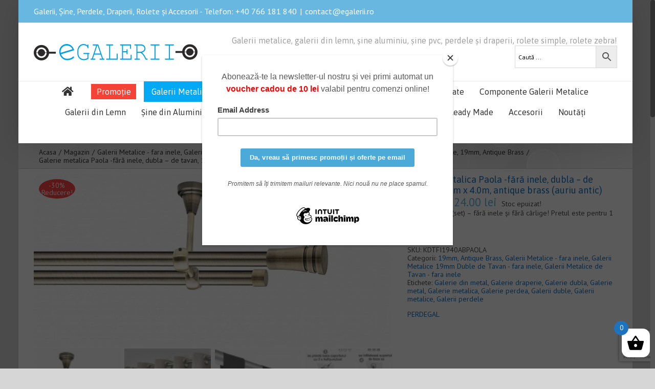

--- FILE ---
content_type: text/html; charset=UTF-8
request_url: https://egalerii.ro/produs/galerie-metalica-paola-fara-inele-dubla-de-tavan-19mm-x-4-0m-antique-brass-auriu-antic/
body_size: 28820
content:
<!DOCTYPE html>
<html class="no-overflow-y avada-html-layout-boxed avada-html-header-position-top" lang="ro-RO" prefix="og: http://ogp.me/ns# fb: http://ogp.me/ns/fb#">
<head>
	<meta http-equiv="X-UA-Compatible" content="IE=edge" />
	<meta http-equiv="Content-Type" content="text/html; charset=utf-8"/>
	<meta name="viewport" content="width=device-width, initial-scale=1" />
	<meta name='robots' content='index, follow, max-image-preview:large, max-snippet:-1, max-video-preview:-1' />

	<!-- This site is optimized with the Yoast SEO Premium plugin v21.2 (Yoast SEO v26.7) - https://yoast.com/wordpress/plugins/seo/ -->
	<title>Galerie Paola 19mm x 4.0m, fără inele, dubla - de tavan, auriu, metalică.</title>
	<meta name="description" content="Galerie Paola 19mm x 4.0m, fără inele, dubla - de tavan, auriu, metalică. Este echipata complet pentru perdele și draperii. Vezi detalii..." />
	<link rel="canonical" href="https://egalerii.ro/produs/galerie-metalica-paola-fara-inele-dubla-de-tavan-19mm-x-4-0m-antique-brass-auriu-antic/" />
	<meta property="og:locale" content="ro_RO" />
	<meta property="og:type" content="article" />
	<meta property="og:title" content="Galerie metalica Paola -fără inele, dubla - de tavan, 19mm x 4.0m, antique brass (auriu antic)" />
	<meta property="og:description" content="Galerie Paola 19mm x 4.0m, fără inele, dubla - de tavan, auriu, metalică. Este echipata complet pentru perdele și draperii. Vezi detalii..." />
	<meta property="og:url" content="https://egalerii.ro/produs/galerie-metalica-paola-fara-inele-dubla-de-tavan-19mm-x-4-0m-antique-brass-auriu-antic/" />
	<meta property="og:site_name" content="eGalerii - galerii, șine, perdele, draperii și rolete" />
	<meta property="article:publisher" content="https://www.facebook.com/egalerii" />
	<meta property="article:modified_time" content="2021-11-07T18:30:59+00:00" />
	<meta property="og:image" content="https://egalerii.ro/wp-content/uploads/2020/11/KDTFI19ABPAOLA.jpg" />
	<meta property="og:image:width" content="1204" />
	<meta property="og:image:height" content="574" />
	<meta property="og:image:type" content="image/jpeg" />
	<meta name="twitter:card" content="summary_large_image" />
	<script type="application/ld+json" class="yoast-schema-graph">{"@context":"https://schema.org","@graph":[{"@type":"WebPage","@id":"https://egalerii.ro/produs/galerie-metalica-paola-fara-inele-dubla-de-tavan-19mm-x-4-0m-antique-brass-auriu-antic/","url":"https://egalerii.ro/produs/galerie-metalica-paola-fara-inele-dubla-de-tavan-19mm-x-4-0m-antique-brass-auriu-antic/","name":"Galerie Paola 19mm x 4.0m, fără inele, dubla - de tavan, auriu, metalică.","isPartOf":{"@id":"https://egalerii.ro/#website"},"primaryImageOfPage":{"@id":"https://egalerii.ro/produs/galerie-metalica-paola-fara-inele-dubla-de-tavan-19mm-x-4-0m-antique-brass-auriu-antic/#primaryimage"},"image":{"@id":"https://egalerii.ro/produs/galerie-metalica-paola-fara-inele-dubla-de-tavan-19mm-x-4-0m-antique-brass-auriu-antic/#primaryimage"},"thumbnailUrl":"https://egalerii.ro/wp-content/uploads/2020/11/KDTFI19ABPAOLA.jpg","datePublished":"2020-11-23T15:17:19+00:00","dateModified":"2021-11-07T18:30:59+00:00","description":"Galerie Paola 19mm x 4.0m, fără inele, dubla - de tavan, auriu, metalică. Este echipata complet pentru perdele și draperii. Vezi detalii...","breadcrumb":{"@id":"https://egalerii.ro/produs/galerie-metalica-paola-fara-inele-dubla-de-tavan-19mm-x-4-0m-antique-brass-auriu-antic/#breadcrumb"},"inLanguage":"ro-RO","potentialAction":[{"@type":"ReadAction","target":["https://egalerii.ro/produs/galerie-metalica-paola-fara-inele-dubla-de-tavan-19mm-x-4-0m-antique-brass-auriu-antic/"]}]},{"@type":"ImageObject","inLanguage":"ro-RO","@id":"https://egalerii.ro/produs/galerie-metalica-paola-fara-inele-dubla-de-tavan-19mm-x-4-0m-antique-brass-auriu-antic/#primaryimage","url":"https://egalerii.ro/wp-content/uploads/2020/11/KDTFI19ABPAOLA.jpg","contentUrl":"https://egalerii.ro/wp-content/uploads/2020/11/KDTFI19ABPAOLA.jpg","width":1204,"height":574,"caption":"Galerie Paola auriu"},{"@type":"BreadcrumbList","@id":"https://egalerii.ro/produs/galerie-metalica-paola-fara-inele-dubla-de-tavan-19mm-x-4-0m-antique-brass-auriu-antic/#breadcrumb","itemListElement":[{"@type":"ListItem","position":1,"name":"Prima pagină","item":"https://egalerii.ro/"},{"@type":"ListItem","position":2,"name":"Magazin","item":"https://egalerii.ro/magazin/"},{"@type":"ListItem","position":3,"name":"Galerie metalica Paola -fără inele, dubla &#8211; de tavan, 19mm x 4.0m, antique brass (auriu antic)"}]},{"@type":"WebSite","@id":"https://egalerii.ro/#website","url":"https://egalerii.ro/","name":"eGalerii - galerii, șine, perdele, draperii și rolete","description":"Totul pentru fereastra ta!","publisher":{"@id":"https://egalerii.ro/#organization"},"potentialAction":[{"@type":"SearchAction","target":{"@type":"EntryPoint","urlTemplate":"https://egalerii.ro/?s={search_term_string}"},"query-input":{"@type":"PropertyValueSpecification","valueRequired":true,"valueName":"search_term_string"}}],"inLanguage":"ro-RO"},{"@type":"Organization","@id":"https://egalerii.ro/#organization","name":"Magazinul de Galerii SRL","url":"https://egalerii.ro/","logo":{"@type":"ImageObject","inLanguage":"ro-RO","@id":"https://egalerii.ro/#/schema/logo/image/","url":"https://egalerii.ro/wp-content/uploads/2019/10/logo-egalerii-300.png","contentUrl":"https://egalerii.ro/wp-content/uploads/2019/10/logo-egalerii-300.png","width":299,"height":30,"caption":"Magazinul de Galerii SRL"},"image":{"@id":"https://egalerii.ro/#/schema/logo/image/"},"sameAs":["https://www.facebook.com/egalerii"]}]}</script>
	<!-- / Yoast SEO Premium plugin. -->


<link rel='dns-prefetch' href='//ajax.googleapis.com' />
<link rel="alternate" type="application/rss+xml" title="eGalerii - galerii, șine, perdele, draperii și rolete &raquo; Flux" href="https://egalerii.ro/feed/" />
<link rel="alternate" type="application/rss+xml" title="eGalerii - galerii, șine, perdele, draperii și rolete &raquo; Flux comentarii" href="https://egalerii.ro/comments/feed/" />
		
		
		
		
		
		<link rel="alternate" type="application/rss+xml" title="Flux comentarii eGalerii - galerii, șine, perdele, draperii și rolete &raquo; Galerie metalica Paola -fără inele, dubla &#8211; de tavan, 19mm x 4.0m, antique brass (auriu antic)" href="https://egalerii.ro/produs/galerie-metalica-paola-fara-inele-dubla-de-tavan-19mm-x-4-0m-antique-brass-auriu-antic/feed/" />
<link rel="alternate" title="oEmbed (JSON)" type="application/json+oembed" href="https://egalerii.ro/wp-json/oembed/1.0/embed?url=https%3A%2F%2Fegalerii.ro%2Fprodus%2Fgalerie-metalica-paola-fara-inele-dubla-de-tavan-19mm-x-4-0m-antique-brass-auriu-antic%2F" />
<link rel="alternate" title="oEmbed (XML)" type="text/xml+oembed" href="https://egalerii.ro/wp-json/oembed/1.0/embed?url=https%3A%2F%2Fegalerii.ro%2Fprodus%2Fgalerie-metalica-paola-fara-inele-dubla-de-tavan-19mm-x-4-0m-antique-brass-auriu-antic%2F&#038;format=xml" />

		<meta property="og:title" content="Galerie metalica Paola -fără inele, dubla - de tavan, 19mm x 4.0m, antique brass (auriu antic)"/>
		<meta property="og:type" content="article"/>
		<meta property="og:url" content="https://egalerii.ro/produs/galerie-metalica-paola-fara-inele-dubla-de-tavan-19mm-x-4-0m-antique-brass-auriu-antic/"/>
		<meta property="og:site_name" content="eGalerii - galerii, șine, perdele, draperii și rolete"/>
		<meta property="og:description" content="Galerie metalica Paola - fără inele și fără carlige, dubla - de tavan, 19mm x 4.0m, antique brass (auriu antic) - este echipata complet pentru perdele si draperii care au capse, bride, tiv sau rejansa pentru bara.
Diametrul barelor este de 19mm.
Setul contine: 4 bare metalice cu lungimea de 200cm, 3 console duble pentru fixare de"/>

									<meta property="og:image" content="https://egalerii.ro/wp-content/uploads/2020/11/KDTFI19ABPAOLA.jpg"/>
							<style id='wp-img-auto-sizes-contain-inline-css' type='text/css'>
img:is([sizes=auto i],[sizes^="auto," i]){contain-intrinsic-size:3000px 1500px}
/*# sourceURL=wp-img-auto-sizes-contain-inline-css */
</style>
<link rel='stylesheet' id='pc_backend-css-css' href='https://egalerii.ro/wp-content/plugins/Pricing%20Calculator/Styles/backend.css?ver=6.9' type='text/css' media='all' />
<link rel='stylesheet' id='pc-bootstrap-admin-css-css' href='https://egalerii.ro/wp-content/plugins/Pricing%20Calculator/Styles/bootstrap-iso.css?ver=6.9' type='text/css' media='all' />
<link rel='stylesheet' id='pc-font-awesome-css-css' href='https://egalerii.ro/wp-content/plugins/Pricing%20Calculator/Styles/font-awesome.min.css?ver=6.9' type='text/css' media='all' />
<link rel='stylesheet' id='pc_frontend-css-css' href='https://egalerii.ro/wp-content/plugins/Pricing%20Calculator/Styles/frontend.css?ver=6.9' type='text/css' media='all' />
<style id='classic-theme-styles-inline-css' type='text/css'>
/*! This file is auto-generated */
.wp-block-button__link{color:#fff;background-color:#32373c;border-radius:9999px;box-shadow:none;text-decoration:none;padding:calc(.667em + 2px) calc(1.333em + 2px);font-size:1.125em}.wp-block-file__button{background:#32373c;color:#fff;text-decoration:none}
/*# sourceURL=/wp-includes/css/classic-themes.min.css */
</style>
<style id='woocommerce-inline-inline-css' type='text/css'>
.woocommerce form .form-row .required { visibility: visible; }
/*# sourceURL=woocommerce-inline-inline-css */
</style>
<link rel='stylesheet' id='aws-style-css' href='https://egalerii.ro/wp-content/plugins/advanced-woo-search/assets/css/common.min.css?ver=3.47' type='text/css' media='all' />
<link rel='stylesheet' id='xoo-wsc-css' href='https://egalerii.ro/wp-content/plugins/woocommerce-side-cart-premium/public/css/xoo-wsc-public.css?ver=1.0.5' type='text/css' media='all' />
<style id='xoo-wsc-inline-css' type='text/css'>
.xoo-wsc-footer a.xoo-wsc-ft-btn{
				background-color: #777;
				color: #fff;
				padding-top: 5px;
				padding-bottom: 5px;
			}

			.xoo-wsc-coupon-submit{
				background-color: #777;
				color: #fff;
			}
			.xoo-wsc-header{
				background-color: #ffffff;
				color: #000000;
				border-bottom-width: 1px;
				border-bottom-color: #eeeeee;
				border-bottom-style: solid;
				padding: 10px 20px;
			}
			.xoo-wsc-ctxt{
				font-size: 20px;
			}
			.xoo-wsc-close{
				font-size: 20px;
			}
			.xoo-wsc-container{
				width: 300px;
			}
			.xoo-wsc-body{
				background-color: #ffffff;
				font-size: 14px;
				color: #000000;
			}
			input[type='number'].xoo-wsc-qty{
				background-color: #ffffff;
			}
			.xoo-wsc-qtybox{
				border-color: #000000;
			}
			.xoo-wsc-chng{
				border-color: #000000;
			}
			a.xoo-wsc-remove{
				color: #000000;
			}
			a.xoo-wsc-pname{
				color: #000000;
				font-size: 16px;
			}
			.xoo-wsc-img-col{
				width: 35%;
			}
			.xoo-wsc-sum-col{
				width: 60%;
			}
			.xoo-wsc-product{
				border-top-style: solid;
				border-top-color: #eeeeee;
				border-top-width: 1px;
			}
			.xoo-wsc-basket{
				background-color: #ffffff;
				bottom: 12px;
				position: fixed;
			}
			.xoo-wsc-basket .xoo-wsc-bki{
				color: #000000;
				font-size: 35px;
			}
			.xoo-wsc-basket img.xoo-wsc-bki{
				width: 35px;
				height: 35px;
			}
			.xoo-wsc-items-count{
				background-color: #1e73be;
				color: #ffffff;
			}
			.xoo-wsc-footer{
				background-color: #ffffff;
			}
			.xoo-wsc-footer a.xoo-wsc-ft-btn{
				margin: 4px 0;
			}
			.xoo-wsc-wp-item img.size-shop_catalog, .xoo-wsc-rp-item img.wp-post-image{
				width: 75px;
			}
			li.xoo-wsc-rp-item{
				background-color: #fff;
			}
		.xoo-wsc-footer{
				position: absolute;
			}
			.xoo-wsc-container{
				top: 0;
				bottom: 0;
			}
				.xoo-wsc-basket{
					right: 0;
				}
				.xoo-wsc-basket, .xoo-wsc-container{
					transition-property: right;
				}
				.xoo-wsc-items-count{
					left: -15px;
				}
				.xoo-wsc-container{
					right: -300px;
				}
				.xoo-wsc-modal.xoo-wsc-active .xoo-wsc-basket{
					right: 300px;
				}
				.xoo-wsc-modal.xoo-wsc-active .xoo-wsc-container{
					right: 0;
				}
			
/*# sourceURL=xoo-wsc-inline-css */
</style>
<link rel='stylesheet' id='xoo-wsc-fonts-css' href='https://egalerii.ro/wp-content/plugins/woocommerce-side-cart-premium/lib/fonts/xoo-wsc-fonts.css?ver=1.0.5' type='text/css' media='all' />
<link rel='stylesheet' id='brands-styles-css' href='https://egalerii.ro/wp-content/plugins/woocommerce/assets/css/brands.css?ver=10.3.7' type='text/css' media='all' />
<link rel='stylesheet' id='avada-stylesheet-css' href='https://egalerii.ro/wp-content/themes/Avada/assets/css/style.min.css?ver=7.1.1' type='text/css' media='all' />
<link rel='stylesheet' id='child-style-css' href='https://egalerii.ro/wp-content/themes/Avada-Child-Theme/style.css?ver=6.9' type='text/css' media='all' />
<link rel='stylesheet' id='pwb-styles-frontend-css' href='https://egalerii.ro/wp-content/plugins/perfect-woocommerce-brands/build/frontend/css/style.css?ver=3.6.4' type='text/css' media='all' />
<link rel='stylesheet' id='fusion-dynamic-css-css' href='https://egalerii.ro/wp-content/uploads/fusion-styles/27beba95841fd82ba07a1fb8f8d857b9.min.css?ver=3.1.1' type='text/css' media='all' />
<script type="text/template" id="tmpl-variation-template">
	<div class="woocommerce-variation-description">{{{ data.variation.variation_description }}}</div>
	<div class="woocommerce-variation-price">{{{ data.variation.price_html }}}</div>
	<div class="woocommerce-variation-availability">{{{ data.variation.availability_html }}}</div>
</script>
<script type="text/template" id="tmpl-unavailable-variation-template">
	<p role="alert">Regret, acest produs nu este disponibil. Te rog alege altceva.</p>
</script>
<script type="text/javascript" src="https://egalerii.ro/wp-includes/js/jquery/jquery.min.js?ver=3.7.1" id="jquery-core-js"></script>
<script type="text/javascript" src="https://egalerii.ro/wp-includes/js/jquery/jquery-migrate.min.js?ver=3.4.1" id="jquery-migrate-js"></script>
<script type="text/javascript" src="https://egalerii.ro/wp-content/plugins/Pricing%20Calculator/Scripts/accounting.min.js?ver=6.9" id="pc_accounting-js-js"></script>
<script type="text/javascript" src="https://egalerii.ro/wp-content/plugins/Pricing%20Calculator/Scripts/bootstrap.min.js?ver=6.9" id="pc-bootstrap-js-js"></script>
<script type="text/javascript" id="pc-var-frontend-js-js-extra">
/* <![CDATA[ */
var pcv_var_arguments = {"woopb_nonce":"31a371a602","vajax_url":"https://egalerii.ro/wp-admin/admin-ajax.php","vcurr_pos":"right_space","vcurr_string":"lei","pcv_decimal":"2","pcv_thou_sep":"","pcv_decimal_sep":".","pcv_type":"none"};
//# sourceURL=pc-var-frontend-js-js-extra
/* ]]> */
</script>
<script type="text/javascript" src="https://egalerii.ro/wp-content/plugins/Pricing%20Calculator/Include/../Scripts/front-var.js?ver=6.9" id="pc-var-frontend-js-js"></script>
<script type="text/javascript" id="pc-frontend-js-js-extra">
/* <![CDATA[ */
var pc_var_arguments = {"woopb_nonce":"31a371a602","ajax_url":"https://egalerii.ro/wp-admin/admin-ajax.php","curr_pos":"right_space","curr_string":"lei","pc_decimal":"2","pc_thou_sep":"","pc_decimal_sep":"."};
//# sourceURL=pc-frontend-js-js-extra
/* ]]> */
</script>
<script type="text/javascript" src="https://egalerii.ro/wp-content/plugins/Pricing%20Calculator/Scripts/front-end.js?ver=6.9" id="pc-frontend-js-js"></script>
<script type="text/javascript" src="https://egalerii.ro/wp-content/plugins/woocommerce/assets/js/jquery-blockui/jquery.blockUI.min.js?ver=2.7.0-wc.10.3.7" id="wc-jquery-blockui-js" defer="defer" data-wp-strategy="defer"></script>
<script type="text/javascript" id="wc-add-to-cart-js-extra">
/* <![CDATA[ */
var wc_add_to_cart_params = {"ajax_url":"/wp-admin/admin-ajax.php","wc_ajax_url":"/?wc-ajax=%%endpoint%%","i18n_view_cart":"Vezi co\u0219ul","cart_url":"https://egalerii.ro/cos/","is_cart":"","cart_redirect_after_add":"no"};
//# sourceURL=wc-add-to-cart-js-extra
/* ]]> */
</script>
<script type="text/javascript" src="https://egalerii.ro/wp-content/plugins/woocommerce/assets/js/frontend/add-to-cart.min.js?ver=10.3.7" id="wc-add-to-cart-js" defer="defer" data-wp-strategy="defer"></script>
<script type="text/javascript" src="https://egalerii.ro/wp-content/plugins/woocommerce/assets/js/zoom/jquery.zoom.min.js?ver=1.7.21-wc.10.3.7" id="wc-zoom-js" defer="defer" data-wp-strategy="defer"></script>
<script type="text/javascript" src="https://egalerii.ro/wp-content/plugins/woocommerce/assets/js/flexslider/jquery.flexslider.min.js?ver=2.7.2-wc.10.3.7" id="wc-flexslider-js" defer="defer" data-wp-strategy="defer"></script>
<script type="text/javascript" id="wc-single-product-js-extra">
/* <![CDATA[ */
var wc_single_product_params = {"i18n_required_rating_text":"Te rog selecteaz\u0103 o evaluare","i18n_rating_options":["Una din 5 stele","2 din 5 stele","3 din 5 stele","4 din 5 stele","5 din 5 stele"],"i18n_product_gallery_trigger_text":"Vezi galeria cu imagini pe ecran \u00eentreg","review_rating_required":"yes","flexslider":{"rtl":false,"animation":"slide","smoothHeight":true,"directionNav":true,"controlNav":"thumbnails","slideshow":false,"animationSpeed":500,"animationLoop":true,"allowOneSlide":false},"zoom_enabled":"1","zoom_options":[],"photoswipe_enabled":"","photoswipe_options":{"shareEl":false,"closeOnScroll":false,"history":false,"hideAnimationDuration":0,"showAnimationDuration":0},"flexslider_enabled":"1"};
//# sourceURL=wc-single-product-js-extra
/* ]]> */
</script>
<script type="text/javascript" src="https://egalerii.ro/wp-content/plugins/woocommerce/assets/js/frontend/single-product.min.js?ver=10.3.7" id="wc-single-product-js" defer="defer" data-wp-strategy="defer"></script>
<script type="text/javascript" src="https://egalerii.ro/wp-content/plugins/woocommerce/assets/js/js-cookie/js.cookie.min.js?ver=2.1.4-wc.10.3.7" id="wc-js-cookie-js" defer="defer" data-wp-strategy="defer"></script>
<script type="text/javascript" id="woocommerce-js-extra">
/* <![CDATA[ */
var woocommerce_params = {"ajax_url":"/wp-admin/admin-ajax.php","wc_ajax_url":"/?wc-ajax=%%endpoint%%","i18n_password_show":"Arat\u0103 parola","i18n_password_hide":"Ascunde parola"};
//# sourceURL=woocommerce-js-extra
/* ]]> */
</script>
<script type="text/javascript" src="https://egalerii.ro/wp-content/plugins/woocommerce/assets/js/frontend/woocommerce.min.js?ver=10.3.7" id="woocommerce-js" defer="defer" data-wp-strategy="defer"></script>
<script type="text/javascript" src="https://ajax.googleapis.com/ajax/libs/jqueryui/1.12.1/jquery-ui.min.js?ver=6.9" id="jquery-ui-js"></script>
<script type="text/javascript" src="https://egalerii.ro/wp-includes/js/underscore.min.js?ver=1.13.7" id="underscore-js"></script>
<script type="text/javascript" id="wp-util-js-extra">
/* <![CDATA[ */
var _wpUtilSettings = {"ajax":{"url":"/wp-admin/admin-ajax.php"}};
//# sourceURL=wp-util-js-extra
/* ]]> */
</script>
<script type="text/javascript" src="https://egalerii.ro/wp-includes/js/wp-util.min.js?ver=6.9" id="wp-util-js"></script>
<script type="text/javascript" id="wc-add-to-cart-variation-js-extra">
/* <![CDATA[ */
var wc_add_to_cart_variation_params = {"wc_ajax_url":"/?wc-ajax=%%endpoint%%","i18n_no_matching_variations_text":"Regret, nu s-a potrivit niciun produs cu selec\u021bia ta. Te rog alege o alt\u0103 combina\u021bie.","i18n_make_a_selection_text":"Te rog selecteaz\u0103 c\u00e2teva op\u021biuni pentru produs \u00eenainte de a-l ad\u0103uga \u00een co\u0219ul t\u0103u.","i18n_unavailable_text":"Regret, acest produs nu este disponibil. Te rog alege altceva.","i18n_reset_alert_text":"Selec\u021bia ta a fost resetat\u0103. Te rog s\u0103 selectezi c\u00e2teva op\u021biuni pentru produse \u00eenainte de a ad\u0103uga acest produs \u00een co\u0219."};
//# sourceURL=wc-add-to-cart-variation-js-extra
/* ]]> */
</script>
<script type="text/javascript" src="https://egalerii.ro/wp-content/plugins/woocommerce/assets/js/frontend/add-to-cart-variation.min.js?ver=10.3.7" id="wc-add-to-cart-variation-js" defer="defer" data-wp-strategy="defer"></script>
<link rel="https://api.w.org/" href="https://egalerii.ro/wp-json/" /><link rel="alternate" title="JSON" type="application/json" href="https://egalerii.ro/wp-json/wp/v2/product/19646" /><link rel="EditURI" type="application/rsd+xml" title="RSD" href="https://egalerii.ro/xmlrpc.php?rsd" />
<meta name="generator" content="WordPress 6.9" />
<meta name="generator" content="WooCommerce 10.3.7" />
<link rel='shortlink' href='https://egalerii.ro/?p=19646' />
<!-- Google Tag Manager -->
<script>(function(w,d,s,l,i){w[l]=w[l]||[];w[l].push({'gtm.start':
new Date().getTime(),event:'gtm.js'});var f=d.getElementsByTagName(s)[0],
j=d.createElement(s),dl=l!='dataLayer'?'&l='+l:'';j.async=true;j.src=
'https://www.googletagmanager.com/gtm.js?id='+i+dl;f.parentNode.insertBefore(j,f);
})(window,document,'script','dataLayer','GTM-WCRWNVC');</script>
<!-- End Google Tag Manager --><style type="text/css" id="css-fb-visibility">@media screen and (max-width: 640px){body:not(.fusion-builder-ui-wireframe) .fusion-no-small-visibility{display:none !important;}body:not(.fusion-builder-ui-wireframe) .sm-text-align-center{text-align:center !important;}body:not(.fusion-builder-ui-wireframe) .sm-text-align-left{text-align:left !important;}body:not(.fusion-builder-ui-wireframe) .sm-text-align-right{text-align:right !important;}body:not(.fusion-builder-ui-wireframe) .fusion-absolute-position-small{position:absolute;top:auto;width:100%;}}@media screen and (min-width: 641px) and (max-width: 1024px){body:not(.fusion-builder-ui-wireframe) .fusion-no-medium-visibility{display:none !important;}body:not(.fusion-builder-ui-wireframe) .md-text-align-center{text-align:center !important;}body:not(.fusion-builder-ui-wireframe) .md-text-align-left{text-align:left !important;}body:not(.fusion-builder-ui-wireframe) .md-text-align-right{text-align:right !important;}body:not(.fusion-builder-ui-wireframe) .fusion-absolute-position-medium{position:absolute;top:auto;width:100%;}}@media screen and (min-width: 1025px){body:not(.fusion-builder-ui-wireframe) .fusion-no-large-visibility{display:none !important;}body:not(.fusion-builder-ui-wireframe) .lg-text-align-center{text-align:center !important;}body:not(.fusion-builder-ui-wireframe) .lg-text-align-left{text-align:left !important;}body:not(.fusion-builder-ui-wireframe) .lg-text-align-right{text-align:right !important;}body:not(.fusion-builder-ui-wireframe) .fusion-absolute-position-large{position:absolute;top:auto;width:100%;}}</style>	<noscript><style>.woocommerce-product-gallery{ opacity: 1 !important; }</style></noscript>
	
            <style>

                .fusion-flyout-search .aws-container {
                    margin: 0 auto;
                    padding: 0;
                    width: 100%;
                    width: calc(100% - 40px);
                    max-width: 600px;
                    position: absolute;
                    top: 40%;
                    left: 20px;
                    right: 20px;
                }

                .fusion-overlay-search .aws-container {
                    width: 100%;
                }

                .fusion-secondary-menu-search .aws-container {
                    margin-left: 10px;
                }

            </style>

        		<script type="text/javascript">
			var doc = document.documentElement;
			doc.setAttribute( 'data-useragent', navigator.userAgent );
		</script>
		<!-- Global site tag (gtag.js) - Google Analytics -->
<script async src="https://www.googletagmanager.com/gtag/js?id=UA-156584392-1"></script>
<script>
  window.dataLayer = window.dataLayer || [];
  function gtag(){dataLayer.push(arguments);}
  gtag('js', new Date());
  
  gtag('config', 'UA-156584392-1');
  gtag('config', 'AW-672595018');
</script>
	<link rel='stylesheet' id='wc-blocks-style-css' href='https://egalerii.ro/wp-content/plugins/woocommerce/assets/client/blocks/wc-blocks.css?ver=wc-10.3.7' type='text/css' media='all' />
<style id='global-styles-inline-css' type='text/css'>
:root{--wp--preset--aspect-ratio--square: 1;--wp--preset--aspect-ratio--4-3: 4/3;--wp--preset--aspect-ratio--3-4: 3/4;--wp--preset--aspect-ratio--3-2: 3/2;--wp--preset--aspect-ratio--2-3: 2/3;--wp--preset--aspect-ratio--16-9: 16/9;--wp--preset--aspect-ratio--9-16: 9/16;--wp--preset--color--black: #000000;--wp--preset--color--cyan-bluish-gray: #abb8c3;--wp--preset--color--white: #ffffff;--wp--preset--color--pale-pink: #f78da7;--wp--preset--color--vivid-red: #cf2e2e;--wp--preset--color--luminous-vivid-orange: #ff6900;--wp--preset--color--luminous-vivid-amber: #fcb900;--wp--preset--color--light-green-cyan: #7bdcb5;--wp--preset--color--vivid-green-cyan: #00d084;--wp--preset--color--pale-cyan-blue: #8ed1fc;--wp--preset--color--vivid-cyan-blue: #0693e3;--wp--preset--color--vivid-purple: #9b51e0;--wp--preset--gradient--vivid-cyan-blue-to-vivid-purple: linear-gradient(135deg,rgb(6,147,227) 0%,rgb(155,81,224) 100%);--wp--preset--gradient--light-green-cyan-to-vivid-green-cyan: linear-gradient(135deg,rgb(122,220,180) 0%,rgb(0,208,130) 100%);--wp--preset--gradient--luminous-vivid-amber-to-luminous-vivid-orange: linear-gradient(135deg,rgb(252,185,0) 0%,rgb(255,105,0) 100%);--wp--preset--gradient--luminous-vivid-orange-to-vivid-red: linear-gradient(135deg,rgb(255,105,0) 0%,rgb(207,46,46) 100%);--wp--preset--gradient--very-light-gray-to-cyan-bluish-gray: linear-gradient(135deg,rgb(238,238,238) 0%,rgb(169,184,195) 100%);--wp--preset--gradient--cool-to-warm-spectrum: linear-gradient(135deg,rgb(74,234,220) 0%,rgb(151,120,209) 20%,rgb(207,42,186) 40%,rgb(238,44,130) 60%,rgb(251,105,98) 80%,rgb(254,248,76) 100%);--wp--preset--gradient--blush-light-purple: linear-gradient(135deg,rgb(255,206,236) 0%,rgb(152,150,240) 100%);--wp--preset--gradient--blush-bordeaux: linear-gradient(135deg,rgb(254,205,165) 0%,rgb(254,45,45) 50%,rgb(107,0,62) 100%);--wp--preset--gradient--luminous-dusk: linear-gradient(135deg,rgb(255,203,112) 0%,rgb(199,81,192) 50%,rgb(65,88,208) 100%);--wp--preset--gradient--pale-ocean: linear-gradient(135deg,rgb(255,245,203) 0%,rgb(182,227,212) 50%,rgb(51,167,181) 100%);--wp--preset--gradient--electric-grass: linear-gradient(135deg,rgb(202,248,128) 0%,rgb(113,206,126) 100%);--wp--preset--gradient--midnight: linear-gradient(135deg,rgb(2,3,129) 0%,rgb(40,116,252) 100%);--wp--preset--font-size--small: 10.5px;--wp--preset--font-size--medium: 20px;--wp--preset--font-size--large: 21px;--wp--preset--font-size--x-large: 42px;--wp--preset--font-size--normal: 14px;--wp--preset--font-size--xlarge: 28px;--wp--preset--font-size--huge: 42px;--wp--preset--spacing--20: 0.44rem;--wp--preset--spacing--30: 0.67rem;--wp--preset--spacing--40: 1rem;--wp--preset--spacing--50: 1.5rem;--wp--preset--spacing--60: 2.25rem;--wp--preset--spacing--70: 3.38rem;--wp--preset--spacing--80: 5.06rem;--wp--preset--shadow--natural: 6px 6px 9px rgba(0, 0, 0, 0.2);--wp--preset--shadow--deep: 12px 12px 50px rgba(0, 0, 0, 0.4);--wp--preset--shadow--sharp: 6px 6px 0px rgba(0, 0, 0, 0.2);--wp--preset--shadow--outlined: 6px 6px 0px -3px rgb(255, 255, 255), 6px 6px rgb(0, 0, 0);--wp--preset--shadow--crisp: 6px 6px 0px rgb(0, 0, 0);}:where(.is-layout-flex){gap: 0.5em;}:where(.is-layout-grid){gap: 0.5em;}body .is-layout-flex{display: flex;}.is-layout-flex{flex-wrap: wrap;align-items: center;}.is-layout-flex > :is(*, div){margin: 0;}body .is-layout-grid{display: grid;}.is-layout-grid > :is(*, div){margin: 0;}:where(.wp-block-columns.is-layout-flex){gap: 2em;}:where(.wp-block-columns.is-layout-grid){gap: 2em;}:where(.wp-block-post-template.is-layout-flex){gap: 1.25em;}:where(.wp-block-post-template.is-layout-grid){gap: 1.25em;}.has-black-color{color: var(--wp--preset--color--black) !important;}.has-cyan-bluish-gray-color{color: var(--wp--preset--color--cyan-bluish-gray) !important;}.has-white-color{color: var(--wp--preset--color--white) !important;}.has-pale-pink-color{color: var(--wp--preset--color--pale-pink) !important;}.has-vivid-red-color{color: var(--wp--preset--color--vivid-red) !important;}.has-luminous-vivid-orange-color{color: var(--wp--preset--color--luminous-vivid-orange) !important;}.has-luminous-vivid-amber-color{color: var(--wp--preset--color--luminous-vivid-amber) !important;}.has-light-green-cyan-color{color: var(--wp--preset--color--light-green-cyan) !important;}.has-vivid-green-cyan-color{color: var(--wp--preset--color--vivid-green-cyan) !important;}.has-pale-cyan-blue-color{color: var(--wp--preset--color--pale-cyan-blue) !important;}.has-vivid-cyan-blue-color{color: var(--wp--preset--color--vivid-cyan-blue) !important;}.has-vivid-purple-color{color: var(--wp--preset--color--vivid-purple) !important;}.has-black-background-color{background-color: var(--wp--preset--color--black) !important;}.has-cyan-bluish-gray-background-color{background-color: var(--wp--preset--color--cyan-bluish-gray) !important;}.has-white-background-color{background-color: var(--wp--preset--color--white) !important;}.has-pale-pink-background-color{background-color: var(--wp--preset--color--pale-pink) !important;}.has-vivid-red-background-color{background-color: var(--wp--preset--color--vivid-red) !important;}.has-luminous-vivid-orange-background-color{background-color: var(--wp--preset--color--luminous-vivid-orange) !important;}.has-luminous-vivid-amber-background-color{background-color: var(--wp--preset--color--luminous-vivid-amber) !important;}.has-light-green-cyan-background-color{background-color: var(--wp--preset--color--light-green-cyan) !important;}.has-vivid-green-cyan-background-color{background-color: var(--wp--preset--color--vivid-green-cyan) !important;}.has-pale-cyan-blue-background-color{background-color: var(--wp--preset--color--pale-cyan-blue) !important;}.has-vivid-cyan-blue-background-color{background-color: var(--wp--preset--color--vivid-cyan-blue) !important;}.has-vivid-purple-background-color{background-color: var(--wp--preset--color--vivid-purple) !important;}.has-black-border-color{border-color: var(--wp--preset--color--black) !important;}.has-cyan-bluish-gray-border-color{border-color: var(--wp--preset--color--cyan-bluish-gray) !important;}.has-white-border-color{border-color: var(--wp--preset--color--white) !important;}.has-pale-pink-border-color{border-color: var(--wp--preset--color--pale-pink) !important;}.has-vivid-red-border-color{border-color: var(--wp--preset--color--vivid-red) !important;}.has-luminous-vivid-orange-border-color{border-color: var(--wp--preset--color--luminous-vivid-orange) !important;}.has-luminous-vivid-amber-border-color{border-color: var(--wp--preset--color--luminous-vivid-amber) !important;}.has-light-green-cyan-border-color{border-color: var(--wp--preset--color--light-green-cyan) !important;}.has-vivid-green-cyan-border-color{border-color: var(--wp--preset--color--vivid-green-cyan) !important;}.has-pale-cyan-blue-border-color{border-color: var(--wp--preset--color--pale-cyan-blue) !important;}.has-vivid-cyan-blue-border-color{border-color: var(--wp--preset--color--vivid-cyan-blue) !important;}.has-vivid-purple-border-color{border-color: var(--wp--preset--color--vivid-purple) !important;}.has-vivid-cyan-blue-to-vivid-purple-gradient-background{background: var(--wp--preset--gradient--vivid-cyan-blue-to-vivid-purple) !important;}.has-light-green-cyan-to-vivid-green-cyan-gradient-background{background: var(--wp--preset--gradient--light-green-cyan-to-vivid-green-cyan) !important;}.has-luminous-vivid-amber-to-luminous-vivid-orange-gradient-background{background: var(--wp--preset--gradient--luminous-vivid-amber-to-luminous-vivid-orange) !important;}.has-luminous-vivid-orange-to-vivid-red-gradient-background{background: var(--wp--preset--gradient--luminous-vivid-orange-to-vivid-red) !important;}.has-very-light-gray-to-cyan-bluish-gray-gradient-background{background: var(--wp--preset--gradient--very-light-gray-to-cyan-bluish-gray) !important;}.has-cool-to-warm-spectrum-gradient-background{background: var(--wp--preset--gradient--cool-to-warm-spectrum) !important;}.has-blush-light-purple-gradient-background{background: var(--wp--preset--gradient--blush-light-purple) !important;}.has-blush-bordeaux-gradient-background{background: var(--wp--preset--gradient--blush-bordeaux) !important;}.has-luminous-dusk-gradient-background{background: var(--wp--preset--gradient--luminous-dusk) !important;}.has-pale-ocean-gradient-background{background: var(--wp--preset--gradient--pale-ocean) !important;}.has-electric-grass-gradient-background{background: var(--wp--preset--gradient--electric-grass) !important;}.has-midnight-gradient-background{background: var(--wp--preset--gradient--midnight) !important;}.has-small-font-size{font-size: var(--wp--preset--font-size--small) !important;}.has-medium-font-size{font-size: var(--wp--preset--font-size--medium) !important;}.has-large-font-size{font-size: var(--wp--preset--font-size--large) !important;}.has-x-large-font-size{font-size: var(--wp--preset--font-size--x-large) !important;}
/*# sourceURL=global-styles-inline-css */
</style>
<style id='wp-block-library-inline-css' type='text/css'>
:root{--wp-block-synced-color:#7a00df;--wp-block-synced-color--rgb:122,0,223;--wp-bound-block-color:var(--wp-block-synced-color);--wp-editor-canvas-background:#ddd;--wp-admin-theme-color:#007cba;--wp-admin-theme-color--rgb:0,124,186;--wp-admin-theme-color-darker-10:#006ba1;--wp-admin-theme-color-darker-10--rgb:0,107,160.5;--wp-admin-theme-color-darker-20:#005a87;--wp-admin-theme-color-darker-20--rgb:0,90,135;--wp-admin-border-width-focus:2px}@media (min-resolution:192dpi){:root{--wp-admin-border-width-focus:1.5px}}.wp-element-button{cursor:pointer}:root .has-very-light-gray-background-color{background-color:#eee}:root .has-very-dark-gray-background-color{background-color:#313131}:root .has-very-light-gray-color{color:#eee}:root .has-very-dark-gray-color{color:#313131}:root .has-vivid-green-cyan-to-vivid-cyan-blue-gradient-background{background:linear-gradient(135deg,#00d084,#0693e3)}:root .has-purple-crush-gradient-background{background:linear-gradient(135deg,#34e2e4,#4721fb 50%,#ab1dfe)}:root .has-hazy-dawn-gradient-background{background:linear-gradient(135deg,#faaca8,#dad0ec)}:root .has-subdued-olive-gradient-background{background:linear-gradient(135deg,#fafae1,#67a671)}:root .has-atomic-cream-gradient-background{background:linear-gradient(135deg,#fdd79a,#004a59)}:root .has-nightshade-gradient-background{background:linear-gradient(135deg,#330968,#31cdcf)}:root .has-midnight-gradient-background{background:linear-gradient(135deg,#020381,#2874fc)}:root{--wp--preset--font-size--normal:16px;--wp--preset--font-size--huge:42px}.has-regular-font-size{font-size:1em}.has-larger-font-size{font-size:2.625em}.has-normal-font-size{font-size:var(--wp--preset--font-size--normal)}.has-huge-font-size{font-size:var(--wp--preset--font-size--huge)}.has-text-align-center{text-align:center}.has-text-align-left{text-align:left}.has-text-align-right{text-align:right}.has-fit-text{white-space:nowrap!important}#end-resizable-editor-section{display:none}.aligncenter{clear:both}.items-justified-left{justify-content:flex-start}.items-justified-center{justify-content:center}.items-justified-right{justify-content:flex-end}.items-justified-space-between{justify-content:space-between}.screen-reader-text{border:0;clip-path:inset(50%);height:1px;margin:-1px;overflow:hidden;padding:0;position:absolute;width:1px;word-wrap:normal!important}.screen-reader-text:focus{background-color:#ddd;clip-path:none;color:#444;display:block;font-size:1em;height:auto;left:5px;line-height:normal;padding:15px 23px 14px;text-decoration:none;top:5px;width:auto;z-index:100000}html :where(.has-border-color){border-style:solid}html :where([style*=border-top-color]){border-top-style:solid}html :where([style*=border-right-color]){border-right-style:solid}html :where([style*=border-bottom-color]){border-bottom-style:solid}html :where([style*=border-left-color]){border-left-style:solid}html :where([style*=border-width]){border-style:solid}html :where([style*=border-top-width]){border-top-style:solid}html :where([style*=border-right-width]){border-right-style:solid}html :where([style*=border-bottom-width]){border-bottom-style:solid}html :where([style*=border-left-width]){border-left-style:solid}html :where(img[class*=wp-image-]){height:auto;max-width:100%}:where(figure){margin:0 0 1em}html :where(.is-position-sticky){--wp-admin--admin-bar--position-offset:var(--wp-admin--admin-bar--height,0px)}@media screen and (max-width:600px){html :where(.is-position-sticky){--wp-admin--admin-bar--position-offset:0px}}
/*wp_block_styles_on_demand_placeholder:6967b84fd9464*/
/*# sourceURL=wp-block-library-inline-css */
</style>
<style id='wp-block-library-theme-inline-css' type='text/css'>
.wp-block-audio :where(figcaption){color:#555;font-size:13px;text-align:center}.is-dark-theme .wp-block-audio :where(figcaption){color:#ffffffa6}.wp-block-audio{margin:0 0 1em}.wp-block-code{border:1px solid #ccc;border-radius:4px;font-family:Menlo,Consolas,monaco,monospace;padding:.8em 1em}.wp-block-embed :where(figcaption){color:#555;font-size:13px;text-align:center}.is-dark-theme .wp-block-embed :where(figcaption){color:#ffffffa6}.wp-block-embed{margin:0 0 1em}.blocks-gallery-caption{color:#555;font-size:13px;text-align:center}.is-dark-theme .blocks-gallery-caption{color:#ffffffa6}:root :where(.wp-block-image figcaption){color:#555;font-size:13px;text-align:center}.is-dark-theme :root :where(.wp-block-image figcaption){color:#ffffffa6}.wp-block-image{margin:0 0 1em}.wp-block-pullquote{border-bottom:4px solid;border-top:4px solid;color:currentColor;margin-bottom:1.75em}.wp-block-pullquote :where(cite),.wp-block-pullquote :where(footer),.wp-block-pullquote__citation{color:currentColor;font-size:.8125em;font-style:normal;text-transform:uppercase}.wp-block-quote{border-left:.25em solid;margin:0 0 1.75em;padding-left:1em}.wp-block-quote cite,.wp-block-quote footer{color:currentColor;font-size:.8125em;font-style:normal;position:relative}.wp-block-quote:where(.has-text-align-right){border-left:none;border-right:.25em solid;padding-left:0;padding-right:1em}.wp-block-quote:where(.has-text-align-center){border:none;padding-left:0}.wp-block-quote.is-large,.wp-block-quote.is-style-large,.wp-block-quote:where(.is-style-plain){border:none}.wp-block-search .wp-block-search__label{font-weight:700}.wp-block-search__button{border:1px solid #ccc;padding:.375em .625em}:where(.wp-block-group.has-background){padding:1.25em 2.375em}.wp-block-separator.has-css-opacity{opacity:.4}.wp-block-separator{border:none;border-bottom:2px solid;margin-left:auto;margin-right:auto}.wp-block-separator.has-alpha-channel-opacity{opacity:1}.wp-block-separator:not(.is-style-wide):not(.is-style-dots){width:100px}.wp-block-separator.has-background:not(.is-style-dots){border-bottom:none;height:1px}.wp-block-separator.has-background:not(.is-style-wide):not(.is-style-dots){height:2px}.wp-block-table{margin:0 0 1em}.wp-block-table td,.wp-block-table th{word-break:normal}.wp-block-table :where(figcaption){color:#555;font-size:13px;text-align:center}.is-dark-theme .wp-block-table :where(figcaption){color:#ffffffa6}.wp-block-video :where(figcaption){color:#555;font-size:13px;text-align:center}.is-dark-theme .wp-block-video :where(figcaption){color:#ffffffa6}.wp-block-video{margin:0 0 1em}:root :where(.wp-block-template-part.has-background){margin-bottom:0;margin-top:0;padding:1.25em 2.375em}
/*# sourceURL=/wp-includes/css/dist/block-library/theme.min.css */
</style>
</head>

<body data-rsssl=1 class="wp-singular product-template-default single single-product postid-19646 wp-theme-Avada wp-child-theme-Avada-Child-Theme theme-Avada woocommerce woocommerce-page woocommerce-no-js fusion-image-hovers fusion-pagination-sizing fusion-button_size-large fusion-button_type-flat fusion-button_span-no avada-image-rollover-circle-yes avada-image-rollover-yes avada-image-rollover-direction-left fusion-has-button-gradient fusion-body ltr fusion-sticky-header no-tablet-sticky-header no-mobile-sticky-header no-mobile-slidingbar avada-has-rev-slider-styles fusion-disable-outline woo-tabs-horizontal fusion-sub-menu-fade mobile-logo-pos-left layout-boxed-mode avada-has-boxed-modal-shadow-none layout-scroll-offset-full avada-has-zero-margin-offset-top fusion-top-header menu-text-align-center fusion-woo-product-design-classic fusion-woo-shop-page-columns-3 fusion-woo-related-columns-3 fusion-woo-archive-page-columns-3 fusion-woocommerce-equal-heights avada-woo-one-page-checkout avada-has-woo-gallery-disabled mobile-menu-design-flyout fusion-show-pagination-text fusion-header-layout-v4 avada-responsive avada-footer-fx-none avada-menu-highlight-style-background fusion-search-form-classic fusion-main-menu-search-dropdown fusion-avatar-square avada-dropdown-styles avada-blog-layout-large avada-blog-archive-layout-large avada-header-shadow-yes avada-menu-icon-position-top avada-has-megamenu-shadow avada-has-mainmenu-dropdown-divider avada-has-mobile-menu-search avada-has-breadcrumb-mobile-hidden avada-has-titlebar-bar_and_content avada-has-pagination-width_height avada-flyout-menu-direction-fade avada-ec-views-v1" >
	<!-- Google Tag Manager (noscript) -->
<noscript><iframe src="https://www.googletagmanager.com/ns.html?id=GTM-WCRWNVC"
height="0" width="0" style="display:none;visibility:hidden"></iframe></noscript>
<!-- End Google Tag Manager (noscript) -->	<a class="skip-link screen-reader-text" href="#content">Skip to content</a>

	<div id="boxed-wrapper">
		<div class="fusion-sides-frame"></div>
		<div id="wrapper" class="fusion-wrapper">
			<div id="home" style="position:relative;top:-1px;"></div>
			
				
			<header class="fusion-header-wrapper fusion-header-shadow">
				<div class="fusion-header-v4 fusion-logo-alignment fusion-logo-left fusion-sticky-menu- fusion-sticky-logo-1 fusion-mobile-logo- fusion-sticky-menu-only fusion-header-menu-align-center fusion-mobile-menu-design-flyout fusion-header-has-flyout-menu">
					
<div class="fusion-secondary-header">
	<div class="fusion-row">
					<div class="fusion-alignleft">
				<div class="fusion-contact-info"><span class="fusion-contact-info-phone-number">Galerii, Șine, Perdele, Draperii, Rolete și Accesorii - Telefon: <a href="tel: 0766181840">+40 766 181 840</a></span><span class="fusion-header-separator">|</span><span class="fusion-contact-info-email-address"><a href="mailto:&#99;&#111;&#110;&#116;a&#99;&#116;&#64;ega&#108;e&#114;&#105;i&#46;ro">&#99;&#111;&#110;&#116;a&#99;&#116;&#64;ega&#108;e&#114;&#105;i&#46;ro</a></span></div>			</div>
							<div class="fusion-alignright">
				<nav class="fusion-secondary-menu" role="navigation" aria-label="Secondary Menu"></nav>			</div>
			</div>
</div>
<div class="fusion-header-sticky-height"></div>
<div class="fusion-sticky-header-wrapper"> <!-- start fusion sticky header wrapper -->
	<div class="fusion-header">
		<div class="fusion-row">
							<div class="fusion-header-has-flyout-menu-content">
							<div class="fusion-logo" data-margin-top="20px" data-margin-bottom="20px" data-margin-left="0px" data-margin-right="0px">
			<a class="fusion-logo-link"  href="https://egalerii.ro/" >

						<!-- standard logo -->
			<img src="https://egalerii.ro/wp-content/uploads/2019/10/eGalerii_color.png" srcset="https://egalerii.ro/wp-content/uploads/2019/10/eGalerii_color.png 1x" width="320" height="32" alt="eGalerii &#8211; galerii, șine, perdele, draperii și rolete Logo" data-retina_logo_url="" class="fusion-standard-logo" />

			
					</a>
		
<div class="fusion-header-content-3-wrapper">
			<h3 class="fusion-header-tagline">
			<div class="text_header"> 
Galerii metalice, galerii din lemn, șine aluminiu, șine pvc, perdele și draperii, rolete simple, rolete zebra!
</div>
<div class="cauta_header"> 
<div class="aws-container" data-url="/?wc-ajax=aws_action" data-siteurl="https://egalerii.ro" data-lang="" data-show-loader="true" data-show-more="true" data-show-page="true" data-ajax-search="true" data-show-clear="true" data-mobile-screen="false" data-use-analytics="true" data-min-chars="3" data-buttons-order="2" data-timeout="300" data-is-mobile="false" data-page-id="19646" data-tax="" ><form class="aws-search-form" action="https://egalerii.ro/" method="get" role="search" ><div class="aws-wrapper"><label class="aws-search-label" for="6967b8502ea98">Caută ...</label><input type="search" name="s" id="6967b8502ea98" value="" class="aws-search-field" placeholder="Caută ..." autocomplete="off" /><input type="hidden" name="post_type" value="product"><input type="hidden" name="type_aws" value="true"><div class="aws-search-clear"><span>×</span></div><div class="aws-loader"></div></div><div class="aws-search-btn aws-form-btn"><span class="aws-search-btn_icon"><svg focusable="false" xmlns="http://www.w3.org/2000/svg" viewBox="0 0 24 24" width="24px"><path d="M15.5 14h-.79l-.28-.27C15.41 12.59 16 11.11 16 9.5 16 5.91 13.09 3 9.5 3S3 5.91 3 9.5 5.91 16 9.5 16c1.61 0 3.09-.59 4.23-1.57l.27.28v.79l5 4.99L20.49 19l-4.99-5zm-6 0C7.01 14 5 11.99 5 9.5S7.01 5 9.5 5 14 7.01 14 9.5 11.99 14 9.5 14z"></path></svg></span></div></form></div>
</div>
		</h3>
	</div>
</div>
							<div class="fusion-flyout-menu-icons fusion-flyout-mobile-menu-icons">
	<div class="fusion-flyout-cart-wrapper"><a href="https://egalerii.ro/cos/" class="fusion-icon fusion-icon-shopping-cart" aria-hidden="true" aria-label="Toggle Shopping Cart"></a></div>
	
			<div class="fusion-flyout-search-toggle">
			<div class="fusion-toggle-icon">
				<div class="fusion-toggle-icon-line"></div>
				<div class="fusion-toggle-icon-line"></div>
				<div class="fusion-toggle-icon-line"></div>
			</div>
			<a class="fusion-icon fusion-icon-search" aria-hidden="true" aria-label="Toggle Search" href="#"></a>
		</div>
	
				<a class="fusion-flyout-menu-toggle" aria-hidden="true" aria-label="Toggle Menu" href="#">
			<div class="fusion-toggle-icon-line"></div>
			<div class="fusion-toggle-icon-line"></div>
			<div class="fusion-toggle-icon-line"></div>
		</a>
	</div>

	<div class="fusion-flyout-search">
		<div class="aws-container" data-url="/?wc-ajax=aws_action" data-siteurl="https://egalerii.ro" data-lang="" data-show-loader="true" data-show-more="true" data-show-page="true" data-ajax-search="true" data-show-clear="true" data-mobile-screen="false" data-use-analytics="true" data-min-chars="3" data-buttons-order="2" data-timeout="300" data-is-mobile="false" data-page-id="19646" data-tax="" ><form class="aws-search-form" action="https://egalerii.ro/" method="get" role="search" ><div class="aws-wrapper"><label class="aws-search-label" for="6967b8502ec13">Caută ...</label><input type="search" name="s" id="6967b8502ec13" value="" class="aws-search-field" placeholder="Caută ..." autocomplete="off" /><input type="hidden" name="post_type" value="product"><input type="hidden" name="type_aws" value="true"><div class="aws-search-clear"><span>×</span></div><div class="aws-loader"></div></div><div class="aws-search-btn aws-form-btn"><span class="aws-search-btn_icon"><svg focusable="false" xmlns="http://www.w3.org/2000/svg" viewBox="0 0 24 24" width="24px"><path d="M15.5 14h-.79l-.28-.27C15.41 12.59 16 11.11 16 9.5 16 5.91 13.09 3 9.5 3S3 5.91 3 9.5 5.91 16 9.5 16c1.61 0 3.09-.59 4.23-1.57l.27.28v.79l5 4.99L20.49 19l-4.99-5zm-6 0C7.01 14 5 11.99 5 9.5S7.01 5 9.5 5 14 7.01 14 9.5 11.99 14 9.5 14z"></path></svg></span></div></form></div>	</div>

<div class="fusion-flyout-menu-bg"></div>
			
							</div>
					</div>
	</div>
	<div class="fusion-secondary-main-menu">
		<div class="fusion-row">
			<nav class="fusion-main-menu" aria-label="Main Menu"><ul id="menu-principal" class="fusion-menu"><li  id="menu-item-30"  class="menu-item menu-item-type-post_type menu-item-object-page menu-item-home menu-item-30"  data-item-id="30"><a  href="https://egalerii.ro/" class="fusion-icon-only-link fusion-flex-link fusion-flex-column fusion-background-highlight"><span class="fusion-megamenu-icon"><i class="glyphicon fa-home fas" aria-hidden="true"></i></span><span class="menu-text"><span class="menu-title">Prima pagina</span></span></a></li><li  id="menu-item-6867"  class="menu-item menu-item-type-taxonomy menu-item-object-product_tag menu-item-6867"  data-item-id="6867"><a  href="https://egalerii.ro/eticheta-produs/promotie/" class="fusion-background-highlight fusion-has-highlight-label"><span class="menu-text"> <span class="fusion-menu-highlight-label" style="background-color:#f44336;color:#ffffff;">Promoție</span></span></a></li><li  id="menu-item-15084"  class="menu-item menu-item-type-taxonomy menu-item-object-product_cat current-product-ancestor current-menu-parent current-product-parent menu-item-has-children menu-item-15084 fusion-dropdown-menu"  data-item-id="15084"><a  href="https://egalerii.ro/categorie-produs/galerii-metalice-fara-inele/" class="fusion-background-highlight"><span class="menu-text">Galerii Metalice &#8211; fara inele</span></a><ul class="sub-menu"><li  id="menu-item-15123"  class="menu-item menu-item-type-taxonomy menu-item-object-product_cat menu-item-has-children menu-item-15123 fusion-dropdown-submenu" ><a  href="https://egalerii.ro/categorie-produs/galerii-metalice-fara-inele/galerii-metalice-clasice/" class="fusion-background-highlight"><span>Galerii Metalice Clasice &#8211; fara inele</span></a><ul class="sub-menu"><li  id="menu-item-20068"  class="menu-item menu-item-type-taxonomy menu-item-object-product_cat menu-item-20068" ><a  href="https://egalerii.ro/categorie-produs/galerii-metalice-fara-inele/galerii-metalice-clasice/galerii-metalice-16mm-simple-clasice-galerii-metalice-clasice/" class="fusion-background-highlight"><span>Galerii Metalice 16mm Simple Clasice &#8211; fara inele</span></a></li><li  id="menu-item-20065"  class="menu-item menu-item-type-taxonomy menu-item-object-product_cat menu-item-20065" ><a  href="https://egalerii.ro/categorie-produs/galerii-metalice-fara-inele/galerii-metalice-clasice/galerii-metalice-16mm-duble-clasice-galerii-metalice-clasice/" class="fusion-background-highlight"><span>Galerii Metalice 16mm Duble Clasice &#8211; fara inele</span></a></li><li  id="menu-item-20058"  class="menu-item menu-item-type-taxonomy menu-item-object-product_cat menu-item-20058" ><a  href="https://egalerii.ro/categorie-produs/galerii-metalice-fara-inele/galerii-metalice-clasice/galerii-metalice-19mm-simple-clasice-galerii-metalice-clasice/" class="fusion-background-highlight"><span>Galerii Metalice 19mm Simple Clasice &#8211; fara inele</span></a></li><li  id="menu-item-20055"  class="menu-item menu-item-type-taxonomy menu-item-object-product_cat menu-item-20055" ><a  href="https://egalerii.ro/categorie-produs/galerii-metalice-fara-inele/galerii-metalice-clasice/galerii-metalice-19mm-duble-clasice-galerii-metalice-clasice/" class="fusion-background-highlight"><span>Galerii Metalice 19mm Duble Clasice &#8211; fara inele</span></a></li><li  id="menu-item-20063"  class="menu-item menu-item-type-taxonomy menu-item-object-product_cat menu-item-20063" ><a  href="https://egalerii.ro/categorie-produs/galerii-metalice-fara-inele/galerii-metalice-clasice/galerii-metalice-25mm-simple-clasice-galerii-metalice-clasice/" class="fusion-background-highlight"><span>Galerii Metalice 25mm Simple Clasice &#8211; fara inele</span></a></li><li  id="menu-item-20060"  class="menu-item menu-item-type-taxonomy menu-item-object-product_cat menu-item-20060" ><a  href="https://egalerii.ro/categorie-produs/galerii-metalice-fara-inele/galerii-metalice-clasice/galerii-metalice-25mm-duble-clasice-galerii-metalice-clasice/" class="fusion-background-highlight"><span>Galerii Metalice 25mm Duble Clasice &#8211; fara inele</span></a></li></ul></li><li  id="menu-item-15124"  class="menu-item menu-item-type-taxonomy menu-item-object-product_cat menu-item-has-children menu-item-15124 fusion-dropdown-submenu" ><a  href="https://egalerii.ro/categorie-produs/galerii-metalice-fara-inele/galerii-metalice-moderne/" class="fusion-background-highlight"><span>Galerii Metalice Moderne &#8211; fara inele</span></a><ul class="sub-menu"><li  id="menu-item-20067"  class="menu-item menu-item-type-taxonomy menu-item-object-product_cat menu-item-20067" ><a  href="https://egalerii.ro/categorie-produs/galerii-metalice-fara-inele/galerii-metalice-moderne/galerii-metalice-16mm-simple-moderne-fara-inele/" class="fusion-background-highlight"><span>Galerii Metalice 16mm Simple Moderne &#8211; fara inele</span></a></li><li  id="menu-item-20064"  class="menu-item menu-item-type-taxonomy menu-item-object-product_cat menu-item-20064" ><a  href="https://egalerii.ro/categorie-produs/galerii-metalice-fara-inele/galerii-metalice-moderne/galerii-metalice-16mm-duble-moderne/" class="fusion-background-highlight"><span>Galerii Metalice 16mm Duble Moderne &#8211; fara inele</span></a></li><li  id="menu-item-20057"  class="menu-item menu-item-type-taxonomy menu-item-object-product_cat menu-item-20057" ><a  href="https://egalerii.ro/categorie-produs/galerii-metalice-fara-inele/galerii-metalice-moderne/galerii-metalice-19mm-simple-moderne-fara-inele/" class="fusion-background-highlight"><span>Galerii Metalice 19mm Simple Moderne</span></a></li><li  id="menu-item-20054"  class="menu-item menu-item-type-taxonomy menu-item-object-product_cat menu-item-20054" ><a  href="https://egalerii.ro/categorie-produs/galerii-metalice-fara-inele/galerii-metalice-moderne/galerii-metalice-19mm-duble-moderne-fara-inele/" class="fusion-background-highlight"><span>Galerii Metalice 19mm Duble Moderne &#8211; fara inele</span></a></li><li  id="menu-item-20062"  class="menu-item menu-item-type-taxonomy menu-item-object-product_cat menu-item-20062" ><a  href="https://egalerii.ro/categorie-produs/galerii-metalice-fara-inele/galerii-metalice-moderne/galerii-metalice-25mm-simple-moderne-fara-inele/" class="fusion-background-highlight"><span>Galerii Metalice 25mm Simple Moderne &#8211; fara inele</span></a></li><li  id="menu-item-20059"  class="menu-item menu-item-type-taxonomy menu-item-object-product_cat menu-item-20059" ><a  href="https://egalerii.ro/categorie-produs/galerii-metalice-fara-inele/galerii-metalice-moderne/galerii-metalice-25mm-duble-moderne-fara-inele/" class="fusion-background-highlight"><span>Galerii Metalice 25mm Duble Moderne &#8211; fara inele</span></a></li></ul></li><li  id="menu-item-15122"  class="menu-item menu-item-type-taxonomy menu-item-object-product_cat current-product-ancestor current-menu-parent current-product-parent menu-item-has-children menu-item-15122 fusion-dropdown-submenu" ><a  href="https://egalerii.ro/categorie-produs/galerii-metalice-fara-inele/galerii-metalice-de-tavan/" class="fusion-background-highlight"><span>Galerii Metalice de Tavan &#8211; fara inele</span></a><ul class="sub-menu"><li  id="menu-item-20066"  class="menu-item menu-item-type-taxonomy menu-item-object-product_cat menu-item-20066" ><a  href="https://egalerii.ro/categorie-produs/galerii-metalice-fara-inele/galerii-metalice-de-tavan/galerii-metalice-16mm-duble-de-tavan/" class="fusion-background-highlight"><span>Galerii Metalice 16mm Duble de Tavan &#8211; fara inele</span></a></li><li  id="menu-item-20056"  class="menu-item menu-item-type-taxonomy menu-item-object-product_cat current-product-ancestor current-menu-parent current-product-parent menu-item-20056" ><a  href="https://egalerii.ro/categorie-produs/galerii-metalice-fara-inele/galerii-metalice-de-tavan/galerii-metalice-19mm-duble-de-tavan/" class="fusion-background-highlight"><span>Galerii Metalice 19mm Duble de Tavan &#8211; fara inele</span></a></li><li  id="menu-item-20061"  class="menu-item menu-item-type-taxonomy menu-item-object-product_cat menu-item-20061" ><a  href="https://egalerii.ro/categorie-produs/galerii-metalice-fara-inele/galerii-metalice-de-tavan/galerii-metalice-25mm-duble-de-tavan/" class="fusion-background-highlight"><span>Galerii Metalice 25mm Duble de Tavan &#8211; fara inele</span></a></li></ul></li></ul></li><li  id="menu-item-8323"  class="menu-item menu-item-type-taxonomy menu-item-object-product_cat menu-item-has-children menu-item-8323 fusion-dropdown-menu"  data-item-id="8323"><a  href="https://egalerii.ro/categorie-produs/kituri-galerii-metalice/" class="fusion-background-highlight"><span class="menu-text">Kituri Galerii Metalice &#8211; cu inele</span></a><ul class="sub-menu"><li  id="menu-item-8326"  class="menu-item menu-item-type-taxonomy menu-item-object-product_cat menu-item-has-children menu-item-8326 fusion-dropdown-submenu" ><a  href="https://egalerii.ro/categorie-produs/kituri-galerii-metalice/galerii-metalice-19mm/" class="fusion-background-highlight"><span>Kituri Galerii Metalice 19mm &#8211; cu inele</span></a><ul class="sub-menu"><li  id="menu-item-10522"  class="menu-item menu-item-type-taxonomy menu-item-object-product_cat menu-item-10522" ><a  href="https://egalerii.ro/categorie-produs/kituri-galerii-metalice/galerii-metalice-19mm/galerii-metalice-simple-19mm/" class="fusion-background-highlight"><span>Kituri Galerii Metalice Simple 19mm &#8211; cu inele</span></a></li><li  id="menu-item-13381"  class="menu-item menu-item-type-taxonomy menu-item-object-product_cat menu-item-13381" ><a  href="https://egalerii.ro/categorie-produs/kituri-galerii-metalice/galerii-metalice-19mm/galerii-metalice-duble-19mm/" class="fusion-background-highlight"><span>Kituri Galerii Metalice Duble 19mm &#8211; cu inele</span></a></li><li  id="menu-item-10494"  class="menu-item menu-item-type-taxonomy menu-item-object-product_cat menu-item-10494" ><a  href="https://egalerii.ro/categorie-produs/kituri-galerii-metalice/galerii-metalice-19mm/galerii-metalice-de-tavan-19mm/" class="fusion-background-highlight"><span>Kituri Galerii Metalice de Tavan 19mm &#8211; cu inele</span></a></li></ul></li><li  id="menu-item-8327"  class="menu-item menu-item-type-taxonomy menu-item-object-product_cat menu-item-has-children menu-item-8327 fusion-dropdown-submenu" ><a  href="https://egalerii.ro/categorie-produs/kituri-galerii-metalice/galerii-metalice-25mm/" class="fusion-background-highlight"><span>Kituri Galerii Metalice 25mm &#8211; cu inele</span></a><ul class="sub-menu"><li  id="menu-item-10500"  class="menu-item menu-item-type-taxonomy menu-item-object-product_cat menu-item-10500" ><a  href="https://egalerii.ro/categorie-produs/kituri-galerii-metalice/galerii-metalice-25mm/galerii-metalice-simple-25mm/" class="fusion-background-highlight"><span>Kituri Galerii Metalice Simple 25mm &#8211; cu inele</span></a></li><li  id="menu-item-10499"  class="menu-item menu-item-type-taxonomy menu-item-object-product_cat menu-item-10499" ><a  href="https://egalerii.ro/categorie-produs/kituri-galerii-metalice/galerii-metalice-25mm/galerii-metalice-duble-25mm/" class="fusion-background-highlight"><span>Kituri Galerii Metalice Duble 25mm &#8211; cu inele</span></a></li></ul></li><li  id="menu-item-8325"  class="menu-item menu-item-type-taxonomy menu-item-object-product_cat menu-item-has-children menu-item-8325 fusion-dropdown-submenu" ><a  href="https://egalerii.ro/categorie-produs/kituri-galerii-metalice/galerii-metalice-16mm/" class="fusion-background-highlight"><span>Kituri Galerii Metalice 16mm &#8211; cu inele</span></a><ul class="sub-menu"><li  id="menu-item-10496"  class="menu-item menu-item-type-taxonomy menu-item-object-product_cat menu-item-10496" ><a  href="https://egalerii.ro/categorie-produs/kituri-galerii-metalice/galerii-metalice-16mm/galerii-metalice-simple-16mm/" class="fusion-background-highlight"><span>Kituri Galerii Metalice Simple 16mm &#8211; cu inele</span></a></li><li  id="menu-item-10493"  class="menu-item menu-item-type-taxonomy menu-item-object-product_cat menu-item-10493" ><a  href="https://egalerii.ro/categorie-produs/kituri-galerii-metalice/galerii-metalice-16mm/galerii-metalice-duble-16mm/" class="fusion-background-highlight"><span>Kituri Galerii Metalice Duble 16mm &#8211; cu inele</span></a></li><li  id="menu-item-10497"  class="menu-item menu-item-type-taxonomy menu-item-object-product_cat menu-item-10497" ><a  href="https://egalerii.ro/categorie-produs/kituri-galerii-metalice/galerii-metalice-16mm/galerii-metalice-de-tavan-16mm/" class="fusion-background-highlight"><span>Kituri Galerii Metalice de Tavan 16mm &#8211; cu inele</span></a></li></ul></li></ul></li><li  id="menu-item-12876"  class="menu-item menu-item-type-taxonomy menu-item-object-product_cat menu-item-12876"  data-item-id="12876"><a  href="https://egalerii.ro/categorie-produs/galerii-colorate/" class="fusion-background-highlight"><span class="menu-text">Galerii Colorate</span></a></li><li  id="menu-item-2772"  class="menu-item menu-item-type-taxonomy menu-item-object-product_cat menu-item-has-children menu-item-2772 fusion-dropdown-menu"  data-item-id="2772"><a  href="https://egalerii.ro/categorie-produs/galerii-metalice/" class="fusion-background-highlight"><span class="menu-text">Componente Galerii Metalice</span></a><ul class="sub-menu"><li  id="menu-item-2776"  class="menu-item menu-item-type-taxonomy menu-item-object-product_cat menu-item-2776 fusion-dropdown-submenu" ><a  href="https://egalerii.ro/categorie-produs/galerie-perdea/console-metalice/" class="fusion-background-highlight"><span>Console metalice</span></a></li><li  id="menu-item-2774"  class="menu-item menu-item-type-taxonomy menu-item-object-product_cat menu-item-2774 fusion-dropdown-submenu" ><a  href="https://egalerii.ro/categorie-produs/galerie-perdea/ornament/" class="fusion-background-highlight"><span>Ornamente</span></a></li><li  id="menu-item-2775"  class="menu-item menu-item-type-taxonomy menu-item-object-product_cat menu-item-2775 fusion-dropdown-submenu" ><a  href="https://egalerii.ro/categorie-produs/galerie-perdea/bari/" class="fusion-background-highlight"><span>Bări</span></a></li><li  id="menu-item-2953"  class="menu-item menu-item-type-taxonomy menu-item-object-product_cat menu-item-2953 fusion-dropdown-submenu" ><a  href="https://egalerii.ro/categorie-produs/inele-metalice/" class="fusion-background-highlight"><span>Inele Metalice</span></a></li><li  id="menu-item-3096"  class="menu-item menu-item-type-taxonomy menu-item-object-product_cat menu-item-3096 fusion-dropdown-submenu" ><a  href="https://egalerii.ro/categorie-produs/inele-si-carlige-plastic/" class="fusion-background-highlight"><span>Inele si Carlige plastic</span></a></li><li  id="menu-item-2955"  class="menu-item menu-item-type-taxonomy menu-item-object-product_cat menu-item-2955 fusion-dropdown-submenu" ><a  href="https://egalerii.ro/categorie-produs/accesorii/imbinare-accesorii/" class="fusion-background-highlight"><span>Conectori &#038; Imbinari galerii metalice</span></a></li></ul></li><li  id="menu-item-2763"  class="menu-item menu-item-type-taxonomy menu-item-object-product_cat menu-item-has-children menu-item-2763 fusion-dropdown-menu"  data-item-id="2763"><a  href="https://egalerii.ro/categorie-produs/galerii-din-lemn/" class="fusion-background-highlight"><span class="menu-text">Galerii din Lemn</span></a><ul class="sub-menu"><li  id="menu-item-2805"  class="menu-item menu-item-type-taxonomy menu-item-object-product_cat menu-item-2805 fusion-dropdown-submenu" ><a  href="https://egalerii.ro/categorie-produs/galerii-din-lemn/accesorii-lemn/" class="fusion-background-highlight"><span>Accesorii Lemn</span></a></li></ul></li><li  id="menu-item-11354"  class="menu-item menu-item-type-taxonomy menu-item-object-product_cat menu-item-has-children menu-item-11354 fusion-dropdown-menu"  data-item-id="11354"><a  href="https://egalerii.ro/categorie-produs/sine-din-aluminiu/" class="fusion-background-highlight"><span class="menu-text">Șine din Aluminiu</span></a><ul class="sub-menu"><li  id="menu-item-2804"  class="menu-item menu-item-type-taxonomy menu-item-object-product_cat menu-item-2804 fusion-dropdown-submenu" ><a  href="https://egalerii.ro/categorie-produs/sine-aluminiu/accesorii-aluminiu/" class="fusion-background-highlight"><span>Accesorii  Șine Aluminiu</span></a></li></ul></li><li  id="menu-item-2766"  class="menu-item menu-item-type-taxonomy menu-item-object-product_cat menu-item-has-children menu-item-2766 fusion-dropdown-menu"  data-item-id="2766"><a  href="https://egalerii.ro/categorie-produs/sine-pvc/" class="fusion-background-highlight"><span class="menu-text">Șine din PVC</span></a><ul class="sub-menu"><li  id="menu-item-2803"  class="menu-item menu-item-type-taxonomy menu-item-object-product_cat menu-item-2803 fusion-dropdown-submenu" ><a  href="https://egalerii.ro/categorie-produs/sine-pvc/accesorii-pvc/" class="fusion-background-highlight"><span>Accesorii Șine PVC</span></a></li></ul></li><li  id="menu-item-12040"  class="menu-item menu-item-type-taxonomy menu-item-object-product_cat menu-item-12040"  data-item-id="12040"><a  href="https://egalerii.ro/categorie-produs/rolete/" class="fusion-background-highlight"><span class="menu-text">Rolete</span></a></li><li  id="menu-item-6788"  class="menu-item menu-item-type-taxonomy menu-item-object-product_cat menu-item-6788"  data-item-id="6788"><a  href="https://egalerii.ro/categorie-produs/draperii-ready-made/" class="fusion-background-highlight"><span class="menu-text">Draperii Ready Made</span></a></li><li  id="menu-item-6789"  class="menu-item menu-item-type-taxonomy menu-item-object-product_cat menu-item-6789"  data-item-id="6789"><a  href="https://egalerii.ro/categorie-produs/perdele-ready-made/" class="fusion-background-highlight"><span class="menu-text">Perdele Ready Made</span></a></li><li  id="menu-item-2751"  class="menu-item menu-item-type-taxonomy menu-item-object-product_cat menu-item-has-children menu-item-2751 fusion-dropdown-menu"  data-item-id="2751"><a  href="https://egalerii.ro/categorie-produs/accesorii/" class="fusion-background-highlight"><span class="menu-text">Accesorii</span></a><ul class="sub-menu"><li  id="menu-item-2755"  class="menu-item menu-item-type-taxonomy menu-item-object-product_cat menu-item-2755 fusion-dropdown-submenu" ><a  href="https://egalerii.ro/categorie-produs/sine-aluminiu/accesorii-aluminiu/" class="fusion-background-highlight"><span>Accesorii Șine Aluminiu</span></a></li><li  id="menu-item-2761"  class="menu-item menu-item-type-taxonomy menu-item-object-product_cat menu-item-2761 fusion-dropdown-submenu" ><a  href="https://egalerii.ro/categorie-produs/sine-pvc/accesorii-pvc/" class="fusion-background-highlight"><span>Accesorii Șine PVC</span></a></li><li  id="menu-item-2758"  class="menu-item menu-item-type-taxonomy menu-item-object-product_cat menu-item-2758 fusion-dropdown-submenu" ><a  href="https://egalerii.ro/categorie-produs/galerii-din-lemn/accesorii-lemn/" class="fusion-background-highlight"><span>Accesorii lemn</span></a></li><li  id="menu-item-2762"  class="menu-item menu-item-type-taxonomy menu-item-object-product_cat menu-item-2762 fusion-dropdown-submenu" ><a  href="https://egalerii.ro/categorie-produs/covoare/" class="fusion-background-highlight"><span>Covoare</span></a></li><li  id="menu-item-2753"  class="menu-item menu-item-type-taxonomy menu-item-object-product_cat menu-item-2753 fusion-dropdown-submenu" ><a  href="https://egalerii.ro/categorie-produs/accesorii/imbinare-accesorii/" class="fusion-background-highlight"><span>Conectori &#038; Imbinari galerii metalice</span></a></li><li  id="menu-item-2759"  class="menu-item menu-item-type-taxonomy menu-item-object-product_cat menu-item-2759 fusion-dropdown-submenu" ><a  href="https://egalerii.ro/categorie-produs/inele-metalice/" class="fusion-background-highlight"><span>Inele Metalice</span></a></li><li  id="menu-item-2760"  class="menu-item menu-item-type-taxonomy menu-item-object-product_cat menu-item-2760 fusion-dropdown-submenu" ><a  href="https://egalerii.ro/categorie-produs/inele-si-carlige-plastic/" class="fusion-background-highlight"><span>Inele si Carlige plastic</span></a></li></ul></li><li  id="menu-item-5995"  class="menu-item menu-item-type-taxonomy menu-item-object-product_cat menu-item-5995"  data-item-id="5995"><a  href="https://egalerii.ro/categorie-produs/noutati/" class="fusion-background-highlight"><span class="menu-text">Noutăți</span></a></li><li  id="menu-item-22790"  class="menu-item menu-item-type-post_type menu-item-object-page menu-item-22790"  data-item-id="22790"><a  href="https://egalerii.ro/contul-meu/" class="fusion-background-highlight"><span class="menu-text">Contul meu</span></a></li><li class="fusion-custom-menu-item fusion-menu-cart fusion-main-menu-cart"><a class="fusion-main-menu-icon" href="https://egalerii.ro/cos/"><span class="menu-text" aria-label="Vezi cosul"></span></a></li></ul></nav><div class="fusion-mobile-navigation"><ul id="menu-mobil-meniu" class="fusion-mobile-menu"><li  id="menu-item-22786"  class="menu-item menu-item-type-post_type menu-item-object-page menu-item-22786"  data-item-id="22786"><a  href="https://egalerii.ro/contul-meu/" class="fusion-background-highlight"><span class="menu-text">Contul meu</span></a></li><li  id="menu-item-6300"  class="menu-item menu-item-type-taxonomy menu-item-object-product_tag menu-item-6300"  data-item-id="6300"><a  href="https://egalerii.ro/eticheta-produs/promotie/" class="fusion-background-highlight"><span class="menu-text">Promoție</span></a></li><li  id="menu-item-22750"  class="menu-item menu-item-type-taxonomy menu-item-object-product_cat menu-item-22750"  data-item-id="22750"><a  href="https://egalerii.ro/categorie-produs/galerii-metalice-fara-inele/galerii-metalice-clasice/galerii-metalice-19mm-duble-clasice-galerii-metalice-clasice/" class="fusion-background-highlight"><span class="menu-text">Galerii Metalice 19mm Duble Clasice &#8211; fara inele</span></a></li><li  id="menu-item-22753"  class="menu-item menu-item-type-taxonomy menu-item-object-product_cat menu-item-22753"  data-item-id="22753"><a  href="https://egalerii.ro/categorie-produs/galerii-metalice-fara-inele/galerii-metalice-moderne/galerii-metalice-19mm-duble-moderne-fara-inele/" class="fusion-background-highlight"><span class="menu-text">Galerii Metalice 19mm Duble Moderne &#8211; fara inele</span></a></li><li  id="menu-item-22751"  class="menu-item menu-item-type-taxonomy menu-item-object-product_cat current-product-ancestor current-menu-parent current-product-parent menu-item-22751"  data-item-id="22751"><a  href="https://egalerii.ro/categorie-produs/galerii-metalice-fara-inele/galerii-metalice-de-tavan/galerii-metalice-19mm-duble-de-tavan/" class="fusion-background-highlight"><span class="menu-text">Galerii Metalice 19mm Duble de Tavan &#8211; fara inele</span></a></li><li  id="menu-item-22754"  class="menu-item menu-item-type-taxonomy menu-item-object-product_cat menu-item-22754"  data-item-id="22754"><a  href="https://egalerii.ro/categorie-produs/galerii-metalice-fara-inele/galerii-metalice-clasice/galerii-metalice-19mm-simple-clasice-galerii-metalice-clasice/" class="fusion-background-highlight"><span class="menu-text">Galerii Metalice 19mm Simple Clasice &#8211; fara inele</span></a></li><li  id="menu-item-22752"  class="menu-item menu-item-type-taxonomy menu-item-object-product_cat menu-item-22752"  data-item-id="22752"><a  href="https://egalerii.ro/categorie-produs/galerii-metalice-fara-inele/galerii-metalice-moderne/galerii-metalice-19mm-simple-moderne-fara-inele/" class="fusion-background-highlight"><span class="menu-text">Galerii Metalice 19mm Simple Moderne</span></a></li><li  id="menu-item-22757"  class="menu-item menu-item-type-taxonomy menu-item-object-product_cat menu-item-22757"  data-item-id="22757"><a  href="https://egalerii.ro/categorie-produs/galerii-metalice-fara-inele/galerii-metalice-clasice/galerii-metalice-25mm-duble-clasice-galerii-metalice-clasice/" class="fusion-background-highlight"><span class="menu-text">Galerii Metalice 25mm Duble Clasice &#8211; fara inele</span></a></li><li  id="menu-item-22756"  class="menu-item menu-item-type-taxonomy menu-item-object-product_cat menu-item-22756"  data-item-id="22756"><a  href="https://egalerii.ro/categorie-produs/galerii-metalice-fara-inele/galerii-metalice-moderne/galerii-metalice-25mm-duble-moderne-fara-inele/" class="fusion-background-highlight"><span class="menu-text">Galerii Metalice 25mm Duble Moderne &#8211; fara inele</span></a></li><li  id="menu-item-22758"  class="menu-item menu-item-type-taxonomy menu-item-object-product_cat menu-item-22758"  data-item-id="22758"><a  href="https://egalerii.ro/categorie-produs/galerii-metalice-fara-inele/galerii-metalice-de-tavan/galerii-metalice-25mm-duble-de-tavan/" class="fusion-background-highlight"><span class="menu-text">Galerii Metalice 25mm Duble de Tavan &#8211; fara inele</span></a></li><li  id="menu-item-22759"  class="menu-item menu-item-type-taxonomy menu-item-object-product_cat menu-item-22759"  data-item-id="22759"><a  href="https://egalerii.ro/categorie-produs/galerii-metalice-fara-inele/galerii-metalice-clasice/galerii-metalice-25mm-simple-clasice-galerii-metalice-clasice/" class="fusion-background-highlight"><span class="menu-text">Galerii Metalice 25mm Simple Clasice &#8211; fara inele</span></a></li><li  id="menu-item-22755"  class="menu-item menu-item-type-taxonomy menu-item-object-product_cat menu-item-22755"  data-item-id="22755"><a  href="https://egalerii.ro/categorie-produs/galerii-metalice-fara-inele/galerii-metalice-moderne/galerii-metalice-25mm-simple-moderne-fara-inele/" class="fusion-background-highlight"><span class="menu-text">Galerii Metalice 25mm Simple Moderne &#8211; fara inele</span></a></li><li  id="menu-item-22761"  class="menu-item menu-item-type-taxonomy menu-item-object-product_cat menu-item-22761"  data-item-id="22761"><a  href="https://egalerii.ro/categorie-produs/galerii-metalice-fara-inele/galerii-metalice-clasice/galerii-metalice-16mm-duble-clasice-galerii-metalice-clasice/" class="fusion-background-highlight"><span class="menu-text">Galerii Metalice 16mm Duble Clasice &#8211; fara inele</span></a></li><li  id="menu-item-22760"  class="menu-item menu-item-type-taxonomy menu-item-object-product_cat menu-item-22760"  data-item-id="22760"><a  href="https://egalerii.ro/categorie-produs/galerii-metalice-fara-inele/galerii-metalice-moderne/galerii-metalice-16mm-duble-moderne/" class="fusion-background-highlight"><span class="menu-text">Galerii Metalice 16mm Duble Moderne &#8211; fara inele</span></a></li><li  id="menu-item-22762"  class="menu-item menu-item-type-taxonomy menu-item-object-product_cat menu-item-22762"  data-item-id="22762"><a  href="https://egalerii.ro/categorie-produs/galerii-metalice-fara-inele/galerii-metalice-de-tavan/galerii-metalice-16mm-duble-de-tavan/" class="fusion-background-highlight"><span class="menu-text">Galerii Metalice 16mm Duble de Tavan &#8211; fara inele</span></a></li><li  id="menu-item-22764"  class="menu-item menu-item-type-taxonomy menu-item-object-product_cat menu-item-22764"  data-item-id="22764"><a  href="https://egalerii.ro/categorie-produs/galerii-metalice-fara-inele/galerii-metalice-clasice/galerii-metalice-16mm-simple-clasice-galerii-metalice-clasice/" class="fusion-background-highlight"><span class="menu-text">Galerii Metalice 16mm Simple Clasice &#8211; fara inele</span></a></li><li  id="menu-item-22763"  class="menu-item menu-item-type-taxonomy menu-item-object-product_cat menu-item-22763"  data-item-id="22763"><a  href="https://egalerii.ro/categorie-produs/galerii-metalice-fara-inele/galerii-metalice-moderne/galerii-metalice-16mm-simple-moderne-fara-inele/" class="fusion-background-highlight"><span class="menu-text">Galerii Metalice 16mm Simple Moderne &#8211; fara inele</span></a></li><li  id="menu-item-22765"  class="menu-item menu-item-type-taxonomy menu-item-object-product_cat menu-item-22765"  data-item-id="22765"><a  href="https://egalerii.ro/categorie-produs/kituri-galerii-metalice/galerii-metalice-19mm/galerii-metalice-duble-19mm/" class="fusion-background-highlight"><span class="menu-text">Kituri Galerii Metalice Duble 19mm &#8211; cu inele</span></a></li><li  id="menu-item-22766"  class="menu-item menu-item-type-taxonomy menu-item-object-product_cat menu-item-22766"  data-item-id="22766"><a  href="https://egalerii.ro/categorie-produs/kituri-galerii-metalice/galerii-metalice-19mm/galerii-metalice-de-tavan-19mm/" class="fusion-background-highlight"><span class="menu-text">Kituri Galerii Metalice de Tavan 19mm &#8211; cu inele</span></a></li><li  id="menu-item-22767"  class="menu-item menu-item-type-taxonomy menu-item-object-product_cat menu-item-22767"  data-item-id="22767"><a  href="https://egalerii.ro/categorie-produs/kituri-galerii-metalice/galerii-metalice-19mm/galerii-metalice-simple-19mm/" class="fusion-background-highlight"><span class="menu-text">Kituri Galerii Metalice Simple 19mm &#8211; cu inele</span></a></li><li  id="menu-item-22770"  class="menu-item menu-item-type-taxonomy menu-item-object-product_cat menu-item-22770"  data-item-id="22770"><a  href="https://egalerii.ro/categorie-produs/kituri-galerii-metalice/galerii-metalice-25mm/galerii-metalice-duble-25mm/" class="fusion-background-highlight"><span class="menu-text">Kituri Galerii Metalice Duble 25mm &#8211; cu inele</span></a></li><li  id="menu-item-22772"  class="menu-item menu-item-type-taxonomy menu-item-object-product_cat menu-item-22772"  data-item-id="22772"><a  href="https://egalerii.ro/categorie-produs/kituri-galerii-metalice/galerii-metalice-25mm/galerii-metalice-simple-25mm/" class="fusion-background-highlight"><span class="menu-text">Kituri Galerii Metalice Simple 25mm &#8211; cu inele</span></a></li><li  id="menu-item-22768"  class="menu-item menu-item-type-taxonomy menu-item-object-product_cat menu-item-22768"  data-item-id="22768"><a  href="https://egalerii.ro/categorie-produs/kituri-galerii-metalice/galerii-metalice-16mm/galerii-metalice-duble-16mm/" class="fusion-background-highlight"><span class="menu-text">Kituri Galerii Metalice Duble 16mm &#8211; cu inele</span></a></li><li  id="menu-item-22771"  class="menu-item menu-item-type-taxonomy menu-item-object-product_cat menu-item-22771"  data-item-id="22771"><a  href="https://egalerii.ro/categorie-produs/kituri-galerii-metalice/galerii-metalice-16mm/galerii-metalice-de-tavan-16mm/" class="fusion-background-highlight"><span class="menu-text">Kituri Galerii Metalice de Tavan 16mm &#8211; cu inele</span></a></li><li  id="menu-item-22769"  class="menu-item menu-item-type-taxonomy menu-item-object-product_cat menu-item-22769"  data-item-id="22769"><a  href="https://egalerii.ro/categorie-produs/kituri-galerii-metalice/galerii-metalice-16mm/galerii-metalice-simple-16mm/" class="fusion-background-highlight"><span class="menu-text">Kituri Galerii Metalice Simple 16mm &#8211; cu inele</span></a></li><li  id="menu-item-22774"  class="menu-item menu-item-type-taxonomy menu-item-object-product_cat menu-item-22774"  data-item-id="22774"><a  href="https://egalerii.ro/categorie-produs/galerii-colorate/" class="fusion-background-highlight"><span class="menu-text">Galerii Colorate</span></a></li><li  id="menu-item-22773"  class="menu-item menu-item-type-taxonomy menu-item-object-product_cat menu-item-22773"  data-item-id="22773"><a  href="https://egalerii.ro/categorie-produs/galerii-metalice/" class="fusion-background-highlight"><span class="menu-text">Componente Galerii Metalice</span></a></li><li  id="menu-item-22775"  class="menu-item menu-item-type-taxonomy menu-item-object-product_cat menu-item-22775"  data-item-id="22775"><a  href="https://egalerii.ro/categorie-produs/galerii-din-lemn/" class="fusion-background-highlight"><span class="menu-text">Galerii din Lemn</span></a></li><li  id="menu-item-22778"  class="menu-item menu-item-type-taxonomy menu-item-object-product_cat menu-item-22778"  data-item-id="22778"><a  href="https://egalerii.ro/categorie-produs/sine-din-aluminiu/" class="fusion-background-highlight"><span class="menu-text">Șine din Aluminiu</span></a></li><li  id="menu-item-22784"  class="menu-item menu-item-type-taxonomy menu-item-object-product_cat menu-item-22784"  data-item-id="22784"><a  href="https://egalerii.ro/categorie-produs/sine-pvc/" class="fusion-background-highlight"><span class="menu-text">Șine PVC</span></a></li><li  id="menu-item-22780"  class="menu-item menu-item-type-taxonomy menu-item-object-product_cat menu-item-22780"  data-item-id="22780"><a  href="https://egalerii.ro/categorie-produs/rolete/" class="fusion-background-highlight"><span class="menu-text">Rolete</span></a></li><li  id="menu-item-22777"  class="menu-item menu-item-type-taxonomy menu-item-object-product_cat menu-item-22777"  data-item-id="22777"><a  href="https://egalerii.ro/categorie-produs/accesorii/" class="fusion-background-highlight"><span class="menu-text">Accesorii</span></a></li></ul></div>
<nav class="fusion-mobile-nav-holder fusion-flyout-menu fusion-flyout-mobile-menu" aria-label="Main Menu Mobile"></nav>

					</div>
	</div>
</div> <!-- end fusion sticky header wrapper -->
				</div>
				<div class="fusion-clearfix"></div>
			</header>
							
				
		<div id="sliders-container">
					</div>
				
				
			
			<div class="avada-page-titlebar-wrapper">
	<div class="fusion-page-title-bar fusion-page-title-bar-none fusion-page-title-bar-left">
		<div class="fusion-page-title-row">
			<div class="fusion-page-title-wrapper">
				<div class="fusion-page-title-captions">

					
					
				</div>

															<div class="fusion-page-title-secondary">
							<div class="fusion-breadcrumbs"><span class="fusion-breadcrumb-item"><a href="https://egalerii.ro" class="fusion-breadcrumb-link"><span >Acasa</span></a></span><span class="fusion-breadcrumb-sep">/</span><span class="fusion-breadcrumb-item"><a href="https://egalerii.ro/magazin/" class="fusion-breadcrumb-link"><span >Magazin</span></a></span><span class="fusion-breadcrumb-sep">/</span><span class="fusion-breadcrumb-item"><a href="https://egalerii.ro/categorie-produs/galerii-metalice-fara-inele/" class="fusion-breadcrumb-link"><span >Galerii Metalice - fara inele</span></a></span>, <span class="fusion-breadcrumb-item"><a href="https://egalerii.ro/categorie-produs/galerii-metalice-fara-inele/galerii-metalice-de-tavan/galerii-metalice-19mm-duble-de-tavan/" class="fusion-breadcrumb-link"><span >Galerii Metalice 19mm Duble de Tavan - fara inele</span></a></span>, <span class="fusion-breadcrumb-item"><a href="https://egalerii.ro/categorie-produs/galerii-metalice-fara-inele/galerii-metalice-de-tavan/" class="fusion-breadcrumb-link"><span >Galerii Metalice de Tavan - fara inele</span></a></span>, <span class="fusion-breadcrumb-item"><a href="https://egalerii.ro/categorie-produs/19mm/" class="fusion-breadcrumb-link"><span >19mm</span></a></span>, <span class="fusion-breadcrumb-item"><a href="https://egalerii.ro/categorie-produs/galerii-metalice-ornamente-suporti-si-bari-metalice-de-culoare-antique-brass/" class="fusion-breadcrumb-link"><span >Antique Brass</span></a></span><span class="fusion-breadcrumb-sep">/</span><span class="fusion-breadcrumb-item"><span  class="breadcrumb-leaf">Galerie metalica Paola -fără inele, dubla &#8211; de tavan, 19mm x 4.0m, antique brass (auriu antic)</span></span></div>						</div>
									
			</div>
		</div>
	</div>
</div>

						<main id="main" class="clearfix ">
				<div class="fusion-row" style="">

			<div class="woocommerce-container">
			<section id="content"class="" style="width: 100%;">
		
					
			<div class="woocommerce-notices-wrapper"></div><div id="product-19646" class="product type-product post-19646 status-publish first outofstock product_cat-19mm product_cat-galerii-metalice-ornamente-suporti-si-bari-metalice-de-culoare-antique-brass product_cat-galerii-metalice-fara-inele product_cat-galerii-metalice-19mm-duble-de-tavan product_cat-galerii-metalice-de-tavan product_tag-galerie-din-metal product_tag-galerie-draperie product_tag-galerie-dubla product_tag-galerie-metal product_tag-galerie-metalica product_tag-galerie-perdea product_tag-galerii-duble product_tag-galerii-metalice product_tag-galerii-perdele has-post-thumbnail sale shipping-taxable purchasable product-type-simple">

	<div class="avada-single-product-gallery-wrapper">

	<span class='onsale'><div style="reducere"><div style="procent">-30%<br />Reducere!</div></div></span>
	<div class="woocommerce-product-gallery woocommerce-product-gallery--with-images woocommerce-product-gallery--columns-4 images avada-product-gallery" data-columns="4" style="opacity: 0; transition: opacity .25s ease-in-out;">
	<div class="woocommerce-product-gallery__wrapper">
		<div data-thumb="https://egalerii.ro/wp-content/uploads/2020/11/KDTFI19ABPAOLA-100x100.jpg" data-thumb-alt="Galerie Paola auriu" data-thumb-srcset="https://egalerii.ro/wp-content/uploads/2020/11/KDTFI19ABPAOLA-66x66.jpg 66w, https://egalerii.ro/wp-content/uploads/2020/11/KDTFI19ABPAOLA-100x100.jpg 100w, https://egalerii.ro/wp-content/uploads/2020/11/KDTFI19ABPAOLA-150x150.jpg 150w"  data-thumb-sizes="(max-width: 100px) 100vw, 100px" class="woocommerce-product-gallery__image"><a href="https://egalerii.ro/wp-content/uploads/2020/11/KDTFI19ABPAOLA.jpg"><img width="700" height="334" src="https://egalerii.ro/wp-content/uploads/2020/11/KDTFI19ABPAOLA-700x334.jpg" class="wp-post-image lazyload" alt="Galerie Paola auriu" data-caption="Galerie Paola auriu" data-src="https://egalerii.ro/wp-content/uploads/2020/11/KDTFI19ABPAOLA.jpg" data-large_image="https://egalerii.ro/wp-content/uploads/2020/11/KDTFI19ABPAOLA.jpg" data-large_image_width="1204" data-large_image_height="574" decoding="async" fetchpriority="high" srcset="data:image/svg+xml,%3Csvg%20xmlns%3D%27http%3A%2F%2Fwww.w3.org%2F2000%2Fsvg%27%20width%3D%271204%27%20height%3D%27574%27%20viewBox%3D%270%200%201204%20574%27%3E%3Crect%20width%3D%271204%27%20height%3D%273574%27%20fill-opacity%3D%220%22%2F%3E%3C%2Fsvg%3E" data-orig-src="https://egalerii.ro/wp-content/uploads/2020/11/KDTFI19ABPAOLA-700x334.jpg" data-srcset="https://egalerii.ro/wp-content/uploads/2020/11/KDTFI19ABPAOLA-200x95.jpg 200w, https://egalerii.ro/wp-content/uploads/2020/11/KDTFI19ABPAOLA-300x143.jpg 300w, https://egalerii.ro/wp-content/uploads/2020/11/KDTFI19ABPAOLA-400x191.jpg 400w, https://egalerii.ro/wp-content/uploads/2020/11/KDTFI19ABPAOLA-500x238.jpg 500w, https://egalerii.ro/wp-content/uploads/2020/11/KDTFI19ABPAOLA-600x286.jpg 600w, https://egalerii.ro/wp-content/uploads/2020/11/KDTFI19ABPAOLA-700x334.jpg 700w, https://egalerii.ro/wp-content/uploads/2020/11/KDTFI19ABPAOLA-768x366.jpg 768w, https://egalerii.ro/wp-content/uploads/2020/11/KDTFI19ABPAOLA-800x381.jpg 800w, https://egalerii.ro/wp-content/uploads/2020/11/KDTFI19ABPAOLA-1024x488.jpg 1024w, https://egalerii.ro/wp-content/uploads/2020/11/KDTFI19ABPAOLA-1200x572.jpg 1200w, https://egalerii.ro/wp-content/uploads/2020/11/KDTFI19ABPAOLA.jpg 1204w" data-sizes="auto" /></a><a class="avada-product-gallery-lightbox-trigger" href="https://egalerii.ro/wp-content/uploads/2020/11/KDTFI19ABPAOLA.jpg" data-rel="iLightbox[product-gallery]" alt="Galerie Paola auriu" data-title="Galerie Paola auriu" data-caption="Galerie Paola auriu"></a></div><div data-thumb="https://egalerii.ro/wp-content/uploads/2020/09/capse-100x100.jpg" data-thumb-alt="Galerie metalica Paola -fără inele, dubla - de tavan, 19mm x 4.0m, antique brass (auriu antic) - imagine 2" data-thumb-srcset="https://egalerii.ro/wp-content/uploads/2020/09/capse-66x66.jpg 66w, https://egalerii.ro/wp-content/uploads/2020/09/capse-100x100.jpg 100w, https://egalerii.ro/wp-content/uploads/2020/09/capse-150x150.jpg 150w"  data-thumb-sizes="(max-width: 100px) 100vw, 100px" class="woocommerce-product-gallery__image"><a href="https://egalerii.ro/wp-content/uploads/2020/09/capse.jpg"><img width="700" height="676" src="https://egalerii.ro/wp-content/uploads/2020/09/capse-700x676.jpg" class=" lazyload" alt="Galerie metalica Paola -fără inele, dubla - de tavan, 19mm x 4.0m, antique brass (auriu antic) - imagine 2" data-caption="" data-src="https://egalerii.ro/wp-content/uploads/2020/09/capse.jpg" data-large_image="https://egalerii.ro/wp-content/uploads/2020/09/capse.jpg" data-large_image_width="1266" data-large_image_height="1222" decoding="async" srcset="data:image/svg+xml,%3Csvg%20xmlns%3D%27http%3A%2F%2Fwww.w3.org%2F2000%2Fsvg%27%20width%3D%271266%27%20height%3D%271222%27%20viewBox%3D%270%200%201266%201222%27%3E%3Crect%20width%3D%271266%27%20height%3D%2731222%27%20fill-opacity%3D%220%22%2F%3E%3C%2Fsvg%3E" data-orig-src="https://egalerii.ro/wp-content/uploads/2020/09/capse-700x676.jpg" data-srcset="https://egalerii.ro/wp-content/uploads/2020/09/capse-200x193.jpg 200w, https://egalerii.ro/wp-content/uploads/2020/09/capse-300x290.jpg 300w, https://egalerii.ro/wp-content/uploads/2020/09/capse-400x386.jpg 400w, https://egalerii.ro/wp-content/uploads/2020/09/capse-500x483.jpg 500w, https://egalerii.ro/wp-content/uploads/2020/09/capse-600x579.jpg 600w, https://egalerii.ro/wp-content/uploads/2020/09/capse-700x676.jpg 700w, https://egalerii.ro/wp-content/uploads/2020/09/capse-768x741.jpg 768w, https://egalerii.ro/wp-content/uploads/2020/09/capse-800x772.jpg 800w, https://egalerii.ro/wp-content/uploads/2020/09/capse-1024x988.jpg 1024w, https://egalerii.ro/wp-content/uploads/2020/09/capse-1200x1158.jpg 1200w, https://egalerii.ro/wp-content/uploads/2020/09/capse.jpg 1266w" data-sizes="auto" /></a><a class="avada-product-gallery-lightbox-trigger" href="https://egalerii.ro/wp-content/uploads/2020/09/capse.jpg" data-rel="iLightbox[product-gallery]" alt="" data-title="capse" data-caption=""></a></div><div data-thumb="https://egalerii.ro/wp-content/uploads/2020/09/bride-100x100.jpg" data-thumb-alt="Galerie metalica Paola -fără inele, dubla - de tavan, 19mm x 4.0m, antique brass (auriu antic) - imagine 3" data-thumb-srcset="https://egalerii.ro/wp-content/uploads/2020/09/bride-66x66.jpg 66w, https://egalerii.ro/wp-content/uploads/2020/09/bride-100x100.jpg 100w, https://egalerii.ro/wp-content/uploads/2020/09/bride-150x150.jpg 150w, https://egalerii.ro/wp-content/uploads/2020/09/bride-200x200.jpg 200w, https://egalerii.ro/wp-content/uploads/2020/09/bride-300x300.jpg 300w, https://egalerii.ro/wp-content/uploads/2020/09/bride-400x400.jpg 400w, https://egalerii.ro/wp-content/uploads/2020/09/bride-500x500.jpg 500w, https://egalerii.ro/wp-content/uploads/2020/09/bride-600x600.jpg 600w, https://egalerii.ro/wp-content/uploads/2020/09/bride-700x700.jpg 700w, https://egalerii.ro/wp-content/uploads/2020/09/bride-768x768.jpg 768w, https://egalerii.ro/wp-content/uploads/2020/09/bride-800x800.jpg 800w, https://egalerii.ro/wp-content/uploads/2020/09/bride.jpg 1024w"  data-thumb-sizes="(max-width: 100px) 100vw, 100px" class="woocommerce-product-gallery__image"><a href="https://egalerii.ro/wp-content/uploads/2020/09/bride.jpg"><img width="700" height="700" src="https://egalerii.ro/wp-content/uploads/2020/09/bride-700x700.jpg" class=" lazyload" alt="Galerie metalica Paola -fără inele, dubla - de tavan, 19mm x 4.0m, antique brass (auriu antic) - imagine 3" data-caption="" data-src="https://egalerii.ro/wp-content/uploads/2020/09/bride.jpg" data-large_image="https://egalerii.ro/wp-content/uploads/2020/09/bride.jpg" data-large_image_width="1024" data-large_image_height="1024" decoding="async" srcset="data:image/svg+xml,%3Csvg%20xmlns%3D%27http%3A%2F%2Fwww.w3.org%2F2000%2Fsvg%27%20width%3D%271024%27%20height%3D%271024%27%20viewBox%3D%270%200%201024%201024%27%3E%3Crect%20width%3D%271024%27%20height%3D%2731024%27%20fill-opacity%3D%220%22%2F%3E%3C%2Fsvg%3E" data-orig-src="https://egalerii.ro/wp-content/uploads/2020/09/bride-700x700.jpg" data-srcset="https://egalerii.ro/wp-content/uploads/2020/09/bride-66x66.jpg 66w, https://egalerii.ro/wp-content/uploads/2020/09/bride-100x100.jpg 100w, https://egalerii.ro/wp-content/uploads/2020/09/bride-150x150.jpg 150w, https://egalerii.ro/wp-content/uploads/2020/09/bride-200x200.jpg 200w, https://egalerii.ro/wp-content/uploads/2020/09/bride-300x300.jpg 300w, https://egalerii.ro/wp-content/uploads/2020/09/bride-400x400.jpg 400w, https://egalerii.ro/wp-content/uploads/2020/09/bride-500x500.jpg 500w, https://egalerii.ro/wp-content/uploads/2020/09/bride-600x600.jpg 600w, https://egalerii.ro/wp-content/uploads/2020/09/bride-700x700.jpg 700w, https://egalerii.ro/wp-content/uploads/2020/09/bride-768x768.jpg 768w, https://egalerii.ro/wp-content/uploads/2020/09/bride-800x800.jpg 800w, https://egalerii.ro/wp-content/uploads/2020/09/bride.jpg 1024w" data-sizes="auto" /></a><a class="avada-product-gallery-lightbox-trigger" href="https://egalerii.ro/wp-content/uploads/2020/09/bride.jpg" data-rel="iLightbox[product-gallery]" alt="" data-title="bride" data-caption=""></a></div><div data-thumb="https://egalerii.ro/wp-content/uploads/2020/03/KIDT-100x100.jpg" data-thumb-alt="Galerie metalica Paola -fără inele, dubla - de tavan, 19mm x 4.0m, antique brass (auriu antic) - imagine 4" data-thumb-srcset="https://egalerii.ro/wp-content/uploads/2020/03/KIDT-66x66.jpg 66w, https://egalerii.ro/wp-content/uploads/2020/03/KIDT-100x100.jpg 100w, https://egalerii.ro/wp-content/uploads/2020/03/KIDT-150x150.jpg 150w"  data-thumb-sizes="(max-width: 100px) 100vw, 100px" class="woocommerce-product-gallery__image"><a href="https://egalerii.ro/wp-content/uploads/2020/03/KIDT-scaled.jpg"><img width="700" height="1797" src="https://egalerii.ro/wp-content/uploads/2020/03/KIDT-700x1797.jpg" class=" lazyload" alt="Galerie metalica Paola -fără inele, dubla - de tavan, 19mm x 4.0m, antique brass (auriu antic) - imagine 4" data-caption="" data-src="https://egalerii.ro/wp-content/uploads/2020/03/KIDT-scaled.jpg" data-large_image="https://egalerii.ro/wp-content/uploads/2020/03/KIDT-scaled.jpg" data-large_image_width="997" data-large_image_height="2560" decoding="async" srcset="data:image/svg+xml,%3Csvg%20xmlns%3D%27http%3A%2F%2Fwww.w3.org%2F2000%2Fsvg%27%20width%3D%27997%27%20height%3D%272560%27%20viewBox%3D%270%200%20997%202560%27%3E%3Crect%20width%3D%27997%27%20height%3D%2732560%27%20fill-opacity%3D%220%22%2F%3E%3C%2Fsvg%3E" data-orig-src="https://egalerii.ro/wp-content/uploads/2020/03/KIDT-700x1797.jpg" data-srcset="https://egalerii.ro/wp-content/uploads/2020/03/KIDT-117x300.jpg 117w, https://egalerii.ro/wp-content/uploads/2020/03/KIDT-200x513.jpg 200w, https://egalerii.ro/wp-content/uploads/2020/03/KIDT-399x1024.jpg 399w, https://egalerii.ro/wp-content/uploads/2020/03/KIDT-400x1027.jpg 400w, https://egalerii.ro/wp-content/uploads/2020/03/KIDT-500x1284.jpg 500w, https://egalerii.ro/wp-content/uploads/2020/03/KIDT-598x1536.jpg 598w, https://egalerii.ro/wp-content/uploads/2020/03/KIDT-600x1540.jpg 600w, https://egalerii.ro/wp-content/uploads/2020/03/KIDT-700x1797.jpg 700w, https://egalerii.ro/wp-content/uploads/2020/03/KIDT-768x1972.jpg 768w, https://egalerii.ro/wp-content/uploads/2020/03/KIDT-798x2048.jpg 798w, https://egalerii.ro/wp-content/uploads/2020/03/KIDT-800x2054.jpg 800w, https://egalerii.ro/wp-content/uploads/2020/03/KIDT-scaled.jpg 997w" data-sizes="auto" /></a><a class="avada-product-gallery-lightbox-trigger" href="https://egalerii.ro/wp-content/uploads/2020/03/KIDT-scaled.jpg" data-rel="iLightbox[product-gallery]" alt="" data-title="KIDT MONTAJ" data-caption=""></a></div>	</div>
</div>
</div>

	<div class="summary entry-summary">
		<div class="summary-container"><h1 itemprop="name" class="product_title entry-title">Galerie metalica Paola -fără inele, dubla &#8211; de tavan, 19mm x 4.0m, antique brass (auriu antic)</h1>
<p class="price"><del aria-hidden="true"><span class="woocommerce-Price-amount amount"><bdi>320.00&nbsp;<span class="woocommerce-Price-currencySymbol">lei</span></bdi></span></del> <span class="screen-reader-text">Prețul inițial a fost: 320.00&nbsp;lei.</span><ins aria-hidden="true"><span class="woocommerce-Price-amount amount"><bdi>224.00&nbsp;<span class="woocommerce-Price-currencySymbol">lei</span></bdi></span></ins><span class="screen-reader-text">Prețul curent este: 224.00&nbsp;lei.</span></p>
<div class="avada-availability">
	<p class="stock out-of-stock">Stoc epuizat!</p></div>
<div class="product-border fusion-separator sep-double sep-solid"></div>

<div class="post-content woocommerce-product-details__short-description">
	<p>Se vinde la Kit(set) &#8211; fără inele și fără cârlige! Pretul este pentru 1 kit.</p>
</div>
<p class="stock out-of-stock">Stoc epuizat!</p>
<div class="product_meta">

	
	
		<span class="sku_wrapper">SKU: <span class="sku">KDTFI1940ABPAOLA</span></span>

	
	<span class="posted_in">Categorii: <a href="https://egalerii.ro/categorie-produs/19mm/" rel="tag">19mm</a>, <a href="https://egalerii.ro/categorie-produs/galerii-metalice-ornamente-suporti-si-bari-metalice-de-culoare-antique-brass/" rel="tag">Antique Brass</a>, <a href="https://egalerii.ro/categorie-produs/galerii-metalice-fara-inele/" rel="tag">Galerii Metalice - fara inele</a>, <a href="https://egalerii.ro/categorie-produs/galerii-metalice-fara-inele/galerii-metalice-de-tavan/galerii-metalice-19mm-duble-de-tavan/" rel="tag">Galerii Metalice 19mm Duble de Tavan - fara inele</a>, <a href="https://egalerii.ro/categorie-produs/galerii-metalice-fara-inele/galerii-metalice-de-tavan/" rel="tag">Galerii Metalice de Tavan - fara inele</a></span>
	<span class="tagged_as">Etichete: <a href="https://egalerii.ro/eticheta-produs/galerie-din-metal/" rel="tag">Galerie din metal</a>, <a href="https://egalerii.ro/eticheta-produs/galerie-draperie/" rel="tag">Galerie draperie</a>, <a href="https://egalerii.ro/eticheta-produs/galerie-dubla/" rel="tag">Galerie dubla</a>, <a href="https://egalerii.ro/eticheta-produs/galerie-metal/" rel="tag">Galerie metal</a>, <a href="https://egalerii.ro/eticheta-produs/galerie-metalica/" rel="tag">Galerie metalica</a>, <a href="https://egalerii.ro/eticheta-produs/galerie-perdea/" rel="tag">Galerie perdea</a>, <a href="https://egalerii.ro/eticheta-produs/galerii-duble/" rel="tag">Galerii duble</a>, <a href="https://egalerii.ro/eticheta-produs/galerii-metalice/" rel="tag">Galerii metalice</a>, <a href="https://egalerii.ro/eticheta-produs/galerii-perdele/" rel="tag">Galerii perdele</a></span>
	
</div>
<div class="pwb-single-product-brands pwb-clearfix"><a href="https://egalerii.ro/brand/perdegal/" title="Vezi brandul">PERDEGAL</a></div></div>	</div>

	
	<div class="woocommerce-tabs wc-tabs-wrapper">
		<ul class="tabs wc-tabs" role="tablist">
							<li role="presentation" class="description_tab" id="tab-title-description">
					<a href="#tab-description" role="tab" aria-controls="tab-description">
						Descriere					</a>
				</li>
							<li role="presentation" class="additional_information_tab" id="tab-title-additional_information">
					<a href="#tab-additional_information" role="tab" aria-controls="tab-additional_information">
						Informații suplimentare					</a>
				</li>
							<li role="presentation" class="pwb_tab_tab" id="tab-title-pwb_tab">
					<a href="#tab-pwb_tab" role="tab" aria-controls="tab-pwb_tab">
						Brand					</a>
				</li>
							<li role="presentation" class="reviews_tab" id="tab-title-reviews">
					<a href="#tab-reviews" role="tab" aria-controls="tab-reviews">
						Recenzii (0)					</a>
				</li>
					</ul>
					<div class="woocommerce-Tabs-panel woocommerce-Tabs-panel--description panel entry-content wc-tab" id="tab-description" role="tabpanel" aria-labelledby="tab-title-description">
				
<div class="post-content">
		  <h3 class="fusion-woocommerce-tab-title">Descriere</h3>
	
	<p>Galerie metalica Paola &#8211; fără inele și fără carlige, dubla &#8211; de tavan, 19mm x 4.0m, antique brass (auriu antic) &#8211; este echipata complet pentru perdele si draperii care au capse, bride, tiv sau rejansa pentru bara.<br />
Diametrul barelor este de 19mm.<br />
Setul contine: 4 bare metalice cu lungimea de 200cm, 3 console duble pentru fixare de tavan, 4 capete(2 ornamentale si 2 cilindrice), 9 dibluri, 9 holtsuruburi, 2 conectori bare, si 4 imbusuri.</p>
</div>
			</div>
					<div class="woocommerce-Tabs-panel woocommerce-Tabs-panel--additional_information panel entry-content wc-tab" id="tab-additional_information" role="tabpanel" aria-labelledby="tab-title-additional_information">
				
	<h3 class="fusion-woocommerce-tab-title">Informații suplimentare</h3>

<table class="woocommerce-product-attributes shop_attributes" aria-label="Detalii produs">
			<tr class="woocommerce-product-attributes-item woocommerce-product-attributes-item--attribute_pa_diametru">
			<th class="woocommerce-product-attributes-item__label" scope="row">Diametru</th>
			<td class="woocommerce-product-attributes-item__value"><p>19 mm</p>
</td>
		</tr>
			<tr class="woocommerce-product-attributes-item woocommerce-product-attributes-item--attribute_pa_culoare">
			<th class="woocommerce-product-attributes-item__label" scope="row">Culoare</th>
			<td class="woocommerce-product-attributes-item__value"><p>Brass antique</p>
</td>
		</tr>
			<tr class="woocommerce-product-attributes-item woocommerce-product-attributes-item--attribute_pa_material">
			<th class="woocommerce-product-attributes-item__label" scope="row">Material</th>
			<td class="woocommerce-product-attributes-item__value"><p>Metal</p>
</td>
		</tr>
			<tr class="woocommerce-product-attributes-item woocommerce-product-attributes-item--attribute_pa_tip-de-produs">
			<th class="woocommerce-product-attributes-item__label" scope="row">Tip de produs</th>
			<td class="woocommerce-product-attributes-item__value"><p>Kit Galerie Metalica</p>
</td>
		</tr>
			<tr class="woocommerce-product-attributes-item woocommerce-product-attributes-item--attribute_pa_lungime">
			<th class="woocommerce-product-attributes-item__label" scope="row">Lungime</th>
			<td class="woocommerce-product-attributes-item__value"><p>400 cm</p>
</td>
		</tr>
	</table>
			</div>
					<div class="woocommerce-Tabs-panel woocommerce-Tabs-panel--pwb_tab panel entry-content wc-tab" id="tab-pwb_tab" role="tabpanel" aria-labelledby="tab-title-pwb_tab">
				
		<h2>Brand</h2>
									<div id="tab-pwb_tab-content">
					<h3>PERDEGAL</h3>
																</div>
											</div>
					<div class="woocommerce-Tabs-panel woocommerce-Tabs-panel--reviews panel entry-content wc-tab" id="tab-reviews" role="tabpanel" aria-labelledby="tab-title-reviews">
				<div id="reviews" class="woocommerce-Reviews">
	<div id="comments">
		<h2 class="woocommerce-Reviews-title">
			Recenzii		</h2>

					<p class="woocommerce-noreviews">Nu există recenzii până acum.</p>
			</div>

			<div id="review_form_wrapper">
			<div id="review_form">
					<div id="respond" class="comment-respond">
		<span id="reply-title" class="comment-reply-title" role="heading" aria-level="3">Fii primul care scrii o recenzie pentru &bdquo;Galerie metalica Paola -fără inele, dubla &#8211; de tavan, 19mm x 4.0m, antique brass (auriu antic)&rdquo; <small><a rel="nofollow" id="cancel-comment-reply-link" href="/produs/galerie-metalica-paola-fara-inele-dubla-de-tavan-19mm-x-4-0m-antique-brass-auriu-antic/#respond" style="display:none;">Anulează răspunsul</a></small></span><p class="must-log-in">Trebuie să fii <a href="https://egalerii.ro/contul-meu/">autentificat</a> pentru a publica o recenzie.</p>	</div><!-- #respond -->
				</div>
		</div>
	
	<div class="clear"></div>
</div>
			</div>
		
			</div>

<div class="fusion-clearfix"></div><div class="fusion-clearfix"></div>

		<ul class="social-share clearfix">
		<li class="facebook">
			<a class="fusion-facebook-sharer-icon" href="https://www.facebook.com/sharer.php?u=https%3A%2F%2Fegalerii.ro%2Fprodus%2Fgalerie-metalica-paola-fara-inele-dubla-de-tavan-19mm-x-4-0m-antique-brass-auriu-antic%2F" target="_blank" rel="noopener noreferrer">
				<i class="fontawesome-icon medium circle-yes fusion-icon-facebook" aria-hidden="true"></i>
				<div class="fusion-woo-social-share-text">
					<span>Share On Facebook</span>
				</div>
			</a>
		</li>
		<li class="twitter">
			<a href="https://twitter.com/share?text=Galerie metalica Paola -fără inele, dubla &#8211; de tavan, 19mm x 4.0m, antique brass (auriu antic)&amp;url=https%3A%2F%2Fegalerii.ro%2Fprodus%2Fgalerie-metalica-paola-fara-inele-dubla-de-tavan-19mm-x-4-0m-antique-brass-auriu-antic%2F" target="_blank" rel="noopener noreferrer">
				<i class="fontawesome-icon medium circle-yes fusion-icon-twitter" aria-hidden="true"></i>
				<div class="fusion-woo-social-share-text">
					<span>Tweet This Product</span>
				</div>
			</a>
		</li>
		<li class="pinterest">
						<a href="http://pinterest.com/pin/create/button/?url=https%3A%2F%2Fegalerii.ro%2Fprodus%2Fgalerie-metalica-paola-fara-inele-dubla-de-tavan-19mm-x-4-0m-antique-brass-auriu-antic%2F&amp;description=Galerie%20metalica%20Paola%20-f%C4%83r%C4%83%20inele%2C%20dubla%20%26%238211%3B%20de%20tavan%2C%2019mm%20x%204.0m%2C%20antique%20brass%20%28auriu%20antic%29&amp;media=https%3A%2F%2Fegalerii.ro%2Fwp-content%2Fuploads%2F2020%2F11%2FKDTFI19ABPAOLA.jpg" target="_blank" rel="noopener noreferrer">
				<i class="fontawesome-icon medium circle-yes fusion-icon-pinterest" aria-hidden="true"></i>
				<div class="fusion-woo-social-share-text">
					<span>Pin This Product</span>
				</div>
			</a>
		</li>
		<li class="email">
			<a href="mailto:?subject=Galerie%20metalica%20Paola%20-f%C4%83r%C4%83%20inele%2C%20dubla%20%E2%80%93%20de%20tavan%2C%2019mm%20x%204.0m%2C%20antique%20brass%20%28auriu%20antic%29&body=https://egalerii.ro/produs/galerie-metalica-paola-fara-inele-dubla-de-tavan-19mm-x-4-0m-antique-brass-auriu-antic/" target="_blank" rel="noopener noreferrer">
				<i class="fontawesome-icon medium circle-yes fusion-icon-mail" aria-hidden="true"></i>
				<div class="fusion-woo-social-share-text">
					<span>Email This Product</span>
				</div>
			</a>
		</li>
	</ul>
<div class="fusion-clearfix"></div>
	<section class="related products">

					<h2>Produse similare</h2>
				<ul class="products clearfix products-3">

			
					<li class="product type-product post-2048 status-publish first instock product_cat-16mm product_cat-galerii-metalice-ornamente-suporti-si-bari-metalice-de-culoare-antique-brass product_cat-galerii-metalice product_cat-console-metalice product_tag-antique-brass has-post-thumbnail shipping-taxable purchasable product-type-simple">
	<a href="https://egalerii.ro/produs/suport-16-mm-naissance-brass-antique/" class="product-images" aria-label="Consolă intre pereti, deschisa,16mm, Antique brass. Preț/ 2 buc.">

<div class="featured-image">
		<img width="500" height="500" src="https://egalerii.ro/wp-content/uploads/2019/11/consola_perete_19mm-500x500.jpg" class="attachment-shop_catalog size-shop_catalog lazyload wp-post-image" alt="" decoding="async" srcset="data:image/svg+xml,%3Csvg%20xmlns%3D%27http%3A%2F%2Fwww.w3.org%2F2000%2Fsvg%27%20width%3D%271600%27%20height%3D%271600%27%20viewBox%3D%270%200%201600%201600%27%3E%3Crect%20width%3D%271600%27%20height%3D%2731600%27%20fill-opacity%3D%220%22%2F%3E%3C%2Fsvg%3E" data-orig-src="https://egalerii.ro/wp-content/uploads/2019/11/consola_perete_19mm-500x500.jpg" data-srcset="https://egalerii.ro/wp-content/uploads/2019/11/consola_perete_19mm-66x66.jpg 66w, https://egalerii.ro/wp-content/uploads/2019/11/consola_perete_19mm-100x100.jpg 100w, https://egalerii.ro/wp-content/uploads/2019/11/consola_perete_19mm-150x150.jpg 150w, https://egalerii.ro/wp-content/uploads/2019/11/consola_perete_19mm-200x200.jpg 200w, https://egalerii.ro/wp-content/uploads/2019/11/consola_perete_19mm-300x300.jpg 300w, https://egalerii.ro/wp-content/uploads/2019/11/consola_perete_19mm-400x400.jpg 400w, https://egalerii.ro/wp-content/uploads/2019/11/consola_perete_19mm-500x500.jpg 500w, https://egalerii.ro/wp-content/uploads/2019/11/consola_perete_19mm-600x600.jpg 600w, https://egalerii.ro/wp-content/uploads/2019/11/consola_perete_19mm-700x700.jpg 700w, https://egalerii.ro/wp-content/uploads/2019/11/consola_perete_19mm-768x768.jpg 768w, https://egalerii.ro/wp-content/uploads/2019/11/consola_perete_19mm-800x800.jpg 800w, https://egalerii.ro/wp-content/uploads/2019/11/consola_perete_19mm-1024x1024.jpg 1024w, https://egalerii.ro/wp-content/uploads/2019/11/consola_perete_19mm-1200x1200.jpg 1200w, https://egalerii.ro/wp-content/uploads/2019/11/consola_perete_19mm-1536x1536.jpg 1536w, https://egalerii.ro/wp-content/uploads/2019/11/consola_perete_19mm.jpg 1600w" data-sizes="auto" />			<div class="cart-loading"><i class="fusion-icon-spinner" aria-hidden="true"></i></div>
	</div>
</a>
<div class="fusion-product-content">
	<div class="product-details">
		<div class="product-details-container">
<h3 class="product-title">
	<a href="https://egalerii.ro/produs/suport-16-mm-naissance-brass-antique/">
		Consolă intre pereti, deschisa,16mm, Antique brass. Preț/ 2 buc.	</a>
</h3>
<div class="fusion-price-rating">

	<span class="price"><span class="woocommerce-Price-amount amount"><bdi>20.00&nbsp;<span class="woocommerce-Price-currencySymbol">lei</span></bdi></span></span>
		</div>
	</div>
</div>


	<div class="product-buttons">
		<div class="fusion-content-sep sep-double sep-solid"></div>
		<div class="product-buttons-container clearfix">
<a href="/produs/galerie-metalica-paola-fara-inele-dubla-de-tavan-19mm-x-4-0m-antique-brass-auriu-antic/?add-to-cart=2048"  data-quantity="1" class="button product_type_simple add_to_cart_button ajax_add_to_cart" data-product_id="2048" data-product_sku="X1685AB" aria-label="Adaugă în coș: &amp;lbquo;Consolă intre pereti, deschisa,16mm, Antique brass. Preț/ 2 buc.&rdquo;" rel="nofollow">Adaugă în coș</a>
<a href="https://egalerii.ro/produs/suport-16-mm-naissance-brass-antique/" class="show_details_button fusion-has-quick-view">
	Detalii</a>

	<a href="#fusion-quick-view" class="fusion-quick-view" data-product-id="2048">
		Quick View	</a>

	</div>
	</div>

	</div> </li>

			
					<li class="product type-product post-2087 status-publish instock product_cat-19mm product_cat-galerii-metalice-ornamente-suporti-si-bari-metalice-de-culoare-antique-brass product_cat-galerii-metalice product_cat-ornament product_tag-antique-brass has-post-thumbnail shipping-taxable purchasable product-type-simple">
	<a href="https://egalerii.ro/produs/ornament-19-mm-capat-candle-brass-antique/" class="product-images" aria-label="Ornament Sun 19mm Antique brass x 2 buc">

<div class="featured-image">
		<img width="500" height="500" src="https://egalerii.ro/wp-content/uploads/2019/11/ornamente_sfera_03_ab-500x500.jpg" class="attachment-shop_catalog size-shop_catalog lazyload wp-post-image" alt="" decoding="async" srcset="data:image/svg+xml,%3Csvg%20xmlns%3D%27http%3A%2F%2Fwww.w3.org%2F2000%2Fsvg%27%20width%3D%271600%27%20height%3D%271600%27%20viewBox%3D%270%200%201600%201600%27%3E%3Crect%20width%3D%271600%27%20height%3D%2731600%27%20fill-opacity%3D%220%22%2F%3E%3C%2Fsvg%3E" data-orig-src="https://egalerii.ro/wp-content/uploads/2019/11/ornamente_sfera_03_ab-500x500.jpg" data-srcset="https://egalerii.ro/wp-content/uploads/2019/11/ornamente_sfera_03_ab-66x66.jpg 66w, https://egalerii.ro/wp-content/uploads/2019/11/ornamente_sfera_03_ab-100x100.jpg 100w, https://egalerii.ro/wp-content/uploads/2019/11/ornamente_sfera_03_ab-150x150.jpg 150w, https://egalerii.ro/wp-content/uploads/2019/11/ornamente_sfera_03_ab-200x200.jpg 200w, https://egalerii.ro/wp-content/uploads/2019/11/ornamente_sfera_03_ab-300x300.jpg 300w, https://egalerii.ro/wp-content/uploads/2019/11/ornamente_sfera_03_ab-400x400.jpg 400w, https://egalerii.ro/wp-content/uploads/2019/11/ornamente_sfera_03_ab-500x500.jpg 500w, https://egalerii.ro/wp-content/uploads/2019/11/ornamente_sfera_03_ab-600x600.jpg 600w, https://egalerii.ro/wp-content/uploads/2019/11/ornamente_sfera_03_ab-700x700.jpg 700w, https://egalerii.ro/wp-content/uploads/2019/11/ornamente_sfera_03_ab-768x768.jpg 768w, https://egalerii.ro/wp-content/uploads/2019/11/ornamente_sfera_03_ab-800x800.jpg 800w, https://egalerii.ro/wp-content/uploads/2019/11/ornamente_sfera_03_ab-1024x1024.jpg 1024w, https://egalerii.ro/wp-content/uploads/2019/11/ornamente_sfera_03_ab-1200x1200.jpg 1200w, https://egalerii.ro/wp-content/uploads/2019/11/ornamente_sfera_03_ab-1536x1536.jpg 1536w, https://egalerii.ro/wp-content/uploads/2019/11/ornamente_sfera_03_ab.jpg 1600w" data-sizes="auto" />			<div class="cart-loading"><i class="fusion-icon-spinner" aria-hidden="true"></i></div>
	</div>
</a>
<div class="fusion-product-content">
	<div class="product-details">
		<div class="product-details-container">
<h3 class="product-title">
	<a href="https://egalerii.ro/produs/ornament-19-mm-capat-candle-brass-antique/">
		Ornament Sun 19mm Antique brass x 2 buc	</a>
</h3>
<div class="fusion-price-rating">

	<span class="price"><span class="woocommerce-Price-amount amount"><bdi>67.00&nbsp;<span class="woocommerce-Price-currencySymbol">lei</span></bdi></span></span>
		</div>
	</div>
</div>


	<div class="product-buttons">
		<div class="fusion-content-sep sep-double sep-solid"></div>
		<div class="product-buttons-container clearfix">
<a href="/produs/galerie-metalica-paola-fara-inele-dubla-de-tavan-19mm-x-4-0m-antique-brass-auriu-antic/?add-to-cart=2087"  data-quantity="1" class="button product_type_simple add_to_cart_button ajax_add_to_cart" data-product_id="2087" data-product_sku="Y1984AB" aria-label="Adaugă în coș: &amp;lbquo;Ornament Sun 19mm Antique brass x 2 buc&rdquo;" rel="nofollow">Adaugă în coș</a>
<a href="https://egalerii.ro/produs/ornament-19-mm-capat-candle-brass-antique/" class="show_details_button fusion-has-quick-view">
	Detalii</a>

	<a href="#fusion-quick-view" class="fusion-quick-view" data-product-id="2087">
		Quick View	</a>

	</div>
	</div>

	</div> </li>

			
					<li class="product type-product post-2041 status-publish last instock product_cat-16mm product_cat-galerii-metalice-ornamente-suporti-si-bari-metalice-de-culoare-antique-brass product_cat-galerii-metalice product_cat-ornament-antique-brass product_cat-ornament product_tag-antique-brass has-post-thumbnail shipping-taxable purchasable product-type-simple">
	<a href="https://egalerii.ro/produs/ornament-16-mm-capat-taiat-brass-antique/" class="product-images" aria-label="Ornament Taiat 16mm Antique brass x 2 buc">

<div class="featured-image">
		<img width="500" height="500" src="https://egalerii.ro/wp-content/uploads/2019/11/ornament_11_ab-500x500.jpg" class="attachment-shop_catalog size-shop_catalog lazyload wp-post-image" alt="" decoding="async" srcset="data:image/svg+xml,%3Csvg%20xmlns%3D%27http%3A%2F%2Fwww.w3.org%2F2000%2Fsvg%27%20width%3D%271600%27%20height%3D%271600%27%20viewBox%3D%270%200%201600%201600%27%3E%3Crect%20width%3D%271600%27%20height%3D%2731600%27%20fill-opacity%3D%220%22%2F%3E%3C%2Fsvg%3E" data-orig-src="https://egalerii.ro/wp-content/uploads/2019/11/ornament_11_ab-500x500.jpg" data-srcset="https://egalerii.ro/wp-content/uploads/2019/11/ornament_11_ab-66x66.jpg 66w, https://egalerii.ro/wp-content/uploads/2019/11/ornament_11_ab-100x100.jpg 100w, https://egalerii.ro/wp-content/uploads/2019/11/ornament_11_ab-150x150.jpg 150w, https://egalerii.ro/wp-content/uploads/2019/11/ornament_11_ab-200x200.jpg 200w, https://egalerii.ro/wp-content/uploads/2019/11/ornament_11_ab-300x300.jpg 300w, https://egalerii.ro/wp-content/uploads/2019/11/ornament_11_ab-400x400.jpg 400w, https://egalerii.ro/wp-content/uploads/2019/11/ornament_11_ab-500x500.jpg 500w, https://egalerii.ro/wp-content/uploads/2019/11/ornament_11_ab-600x600.jpg 600w, https://egalerii.ro/wp-content/uploads/2019/11/ornament_11_ab-700x700.jpg 700w, https://egalerii.ro/wp-content/uploads/2019/11/ornament_11_ab-768x768.jpg 768w, https://egalerii.ro/wp-content/uploads/2019/11/ornament_11_ab-800x800.jpg 800w, https://egalerii.ro/wp-content/uploads/2019/11/ornament_11_ab-1024x1024.jpg 1024w, https://egalerii.ro/wp-content/uploads/2019/11/ornament_11_ab-1200x1200.jpg 1200w, https://egalerii.ro/wp-content/uploads/2019/11/ornament_11_ab-1536x1536.jpg 1536w, https://egalerii.ro/wp-content/uploads/2019/11/ornament_11_ab.jpg 1600w" data-sizes="auto" />			<div class="cart-loading"><i class="fusion-icon-spinner" aria-hidden="true"></i></div>
	</div>
</a>
<div class="fusion-product-content">
	<div class="product-details">
		<div class="product-details-container">
<h3 class="product-title">
	<a href="https://egalerii.ro/produs/ornament-16-mm-capat-taiat-brass-antique/">
		Ornament Taiat 16mm Antique brass x 2 buc	</a>
</h3>
<div class="fusion-price-rating">

	<span class="price"><span class="woocommerce-Price-amount amount"><bdi>24.00&nbsp;<span class="woocommerce-Price-currencySymbol">lei</span></bdi></span></span>
		</div>
	</div>
</div>


	<div class="product-buttons">
		<div class="fusion-content-sep sep-double sep-solid"></div>
		<div class="product-buttons-container clearfix">
<a href="/produs/galerie-metalica-paola-fara-inele-dubla-de-tavan-19mm-x-4-0m-antique-brass-auriu-antic/?add-to-cart=2041"  data-quantity="1" class="button product_type_simple add_to_cart_button ajax_add_to_cart" data-product_id="2041" data-product_sku="Y1655AB" aria-label="Adaugă în coș: &amp;lbquo;Ornament Taiat 16mm Antique brass x 2 buc&rdquo;" rel="nofollow">Adaugă în coș</a>
<a href="https://egalerii.ro/produs/ornament-16-mm-capat-taiat-brass-antique/" class="show_details_button fusion-has-quick-view">
	Detalii</a>

	<a href="#fusion-quick-view" class="fusion-quick-view" data-product-id="2041">
		Quick View	</a>

	</div>
	</div>

	</div> </li>

			
		</ul>

	</section>
	</div>


		
	
	</section>
</div>

	
						<div class="fusion-woocommerce-quick-view-overlay"></div>
<div class="fusion-woocommerce-quick-view-container quick-view woocommerce">
	<script type="text/javascript">
		var quickViewNonce =  '2ab7dece29';
	</script>

	<div class="fusion-wqv-close">
		<button type="button"><span class="screen-reader-text">Close product quick view</span>&times;</button>
	</div>

	<div class="fusion-wqv-loader product">
		<h2 class="product_title entry-title"></h2>
		<div class="fusion-price-rating">
			<div class="price"></div>
			<div class="star-rating"></div>
		</div>
		<div class="fusion-slider-loading"></div>
	</div>

	<div class="fusion-wqv-preview-image"></div>

	<div class="fusion-wqv-content">
		<div class="product">
			<div class="woocommerce-product-gallery"></div>

			<div class="summary entry-summary scrollable">
				<div class="summary-content"></div>
			</div>
		</div>
	</div>
</div>

					</div>  <!-- fusion-row -->
				</main>  <!-- #main -->
				
				
								
					
		<div class="fusion-footer">
					
	<footer class="fusion-footer-widget-area fusion-widget-area fusion-footer-widget-area-center">
		<div class="fusion-row">
			<div class="fusion-columns fusion-columns-4 fusion-widget-area">
				
																									<div class="fusion-column col-lg-3 col-md-3 col-sm-3">
							<style type="text/css" data-id="avada-vertical-menu-widget-5">#avada-vertical-menu-widget-5 > ul.menu { margin-top: -8px; }</style><section id="avada-vertical-menu-widget-5" class="fusion-footer-widget-column widget avada_vertical_menu" style="border-style: solid;border-color:transparent;border-width:0px;"><h4 class="widget-title">CONTUL MEU</h4><style>#fusion-vertical-menu-widget-avada-vertical-menu-widget-5 ul.menu li a {font-size:14px;}</style><nav id="fusion-vertical-menu-widget-avada-vertical-menu-widget-5" class="fusion-vertical-menu-widget fusion-menu hover left no-border" aria-label="Secondary Navigation: CONTUL MEU"><ul id="menu-footer-contul-meu" class="menu"><li id="menu-item-6327" class="menu-item menu-item-type-custom menu-item-object-custom menu-item-6327"><a href="https://egalerii.ro/contul-meu/"><span class="link-text"> Contul meu</span><span class="arrow"></span></a></li><li id="menu-item-6328" class="menu-item menu-item-type-custom menu-item-object-custom menu-item-6328"><a href="https://egalerii.ro/contul-meu/orders/"><span class="link-text"> Comenzi</span><span class="arrow"></span></a></li></ul></nav><div style="clear:both;"></div></section>																					</div>
																										<div class="fusion-column col-lg-3 col-md-3 col-sm-3">
							<style type="text/css" data-id="avada-vertical-menu-widget-3">#avada-vertical-menu-widget-3 > ul.menu { margin-top: -8px; }</style><section id="avada-vertical-menu-widget-3" class="fusion-footer-widget-column widget avada_vertical_menu"><h4 class="widget-title">INFORMATII</h4><style>#fusion-vertical-menu-widget-avada-vertical-menu-widget-3 ul.menu li a {font-size:14px;}</style><nav id="fusion-vertical-menu-widget-avada-vertical-menu-widget-3" class="fusion-vertical-menu-widget fusion-menu hover left no-border" aria-label="Secondary Navigation: INFORMATII"><ul id="menu-info" class="menu"><li id="menu-item-1483" class="menu-item menu-item-type-post_type menu-item-object-page menu-item-1483"><a href="https://egalerii.ro/intrebari-frecvente/"><span class="link-text"> Intrebari frecvente</span><span class="arrow"></span></a></li><li id="menu-item-1484" class="menu-item menu-item-type-post_type menu-item-object-page menu-item-1484"><a href="https://egalerii.ro/metode-de-plata/"><span class="link-text"> Metode de plata</span><span class="arrow"></span></a></li><li id="menu-item-1485" class="menu-item menu-item-type-post_type menu-item-object-page menu-item-1485"><a href="https://egalerii.ro/retur-produse-garantii-inlocuire-sau-retur-bani/"><span class="link-text"> Retur, garantii, inlocuire</span><span class="arrow"></span></a></li></ul></nav><div style="clear:both;"></div></section><style type="text/css" data-id="avada-vertical-menu-widget-6">#avada-vertical-menu-widget-6 > ul.menu { margin-top: -8px; }</style><section id="avada-vertical-menu-widget-6" class="fusion-footer-widget-column widget avada_vertical_menu" style="border-style: solid;border-color:transparent;border-width:0px;"><style>#fusion-vertical-menu-widget-avada-vertical-menu-widget-6 ul.menu li a {font-size:14px;}</style><nav id="fusion-vertical-menu-widget-avada-vertical-menu-widget-6" class="fusion-vertical-menu-widget fusion-menu hover left no-border" aria-label="Secondary Navigation: "><ul id="menu-top-meniu-ro" class="menu"><li id="menu-item-5444" class="menu-item menu-item-type-post_type menu-item-object-page menu-item-5444"><a href="https://egalerii.ro/egalerii-ro-este-magazinul-online-dedicat-galeriilor-metalice/"><span class="link-text"> Despre noi</span><span class="arrow"></span></a></li><li id="menu-item-5443" class="menu-item menu-item-type-post_type menu-item-object-page menu-item-5443"><a href="https://egalerii.ro/contact/"><span class="link-text"> Contact</span><span class="arrow"></span></a></li></ul></nav><div style="clear:both;"></div></section>																					</div>
																										<div class="fusion-column col-lg-3 col-md-3 col-sm-3">
							<style type="text/css" data-id="avada-vertical-menu-widget-4">#avada-vertical-menu-widget-4 > ul.menu { margin-top: -8px; }</style><section id="avada-vertical-menu-widget-4" class="fusion-footer-widget-column widget avada_vertical_menu"><h4 class="widget-title">UTILE</h4><style>#fusion-vertical-menu-widget-avada-vertical-menu-widget-4 ul.menu li a {font-size:14px;}</style><nav id="fusion-vertical-menu-widget-avada-vertical-menu-widget-4" class="fusion-vertical-menu-widget fusion-menu hover left no-border" aria-label="Secondary Navigation: UTILE"><ul id="menu-utile" class="menu"><li id="menu-item-80" class="menu-item menu-item-type-post_type menu-item-object-page menu-item-80"><a href="https://egalerii.ro/termeni-si-conditii-generale/"><span class="link-text"> Termeni si conditii generale</span><span class="arrow"></span></a></li><li id="menu-item-81" class="menu-item menu-item-type-post_type menu-item-object-page menu-item-81"><a href="https://egalerii.ro/politica-de-utilizare-cookies/"><span class="link-text"> Politica de utilizare cookies</span><span class="arrow"></span></a></li><li id="menu-item-82" class="menu-item menu-item-type-post_type menu-item-object-page menu-item-privacy-policy menu-item-82"><a rel="privacy-policy" href="https://egalerii.ro/gdpr-politica-de-confidentialitate/"><span class="link-text"> GDPR – Politică de confidențialitate</span><span class="arrow"></span></a></li></ul></nav><div style="clear:both;"></div></section><section id="contact_info-widget-2" class="fusion-footer-widget-column widget contact_info"><h4 class="widget-title">DATE CONTACT</h4>
		<div class="contact-info-container">
							<p class="address">Str Ileana Cosanzeana nr. 2, Cluj-Napoca, 400230</p>
			
			
							<p class="mobile">Mobile: <a href="tel:+40 766 181 840">+40 766 181 840</a></p>
			
			
												<p class="email">Email: <a href="mailto:&#99;on&#116;&#97;&#99;t&#64;&#101;&#103;a&#108;er&#105;&#105;.&#114;o">contact@egalerii.ro</a></p>
							
							<p class="web">Web: <a href="https://egalerii.ro">
											egalerii.ro - Galerii si accesorii pentru galerii si perdele!									</a></p>
					</div>
		<div style="clear:both;"></div></section>																					</div>
																										<div class="fusion-column fusion-column-last col-lg-3 col-md-3 col-sm-3">
							<section id="facebook-like-widget-2" class="fusion-footer-widget-column widget facebook_like"><h4 class="widget-title">eGalerii SOCIAL</h4>
												<script>
			
					window.fbAsyncInit = function() {
						fusion_resize_page_widget();

						jQuery( window ).resize( function() {
							fusion_resize_page_widget();
						});

						function fusion_resize_page_widget() {
							var availableSpace     = jQuery( '.facebook-like-widget-2' ).width(),
								lastAvailableSPace = jQuery( '.facebook-like-widget-2 .fb-page' ).attr( 'data-width' ),
								maxWidth           = 250;

							if ( 1 > availableSpace ) {
								availableSpace = maxWidth;
							}

							if ( availableSpace != lastAvailableSPace && availableSpace != maxWidth ) {
								if ( maxWidth < availableSpace ) {
									availableSpace = maxWidth;
								}
								jQuery('.facebook-like-widget-2 .fb-page' ).attr( 'data-width', availableSpace );
								if ( 'undefined' !== typeof FB ) {
									FB.XFBML.parse();
								}
							}
						}
					};

					( function( d, s, id ) {
						var js,
							fjs = d.getElementsByTagName( s )[0];
						if ( d.getElementById( id ) ) {
							return;
						}
						js     = d.createElement( s );
						js.id  = id;
						js.src = "https://connect.facebook.net/ro_RO/sdk.js#xfbml=1&version=v2.11&appId=";
						fjs.parentNode.insertBefore( js, fjs );
					}( document, 'script', 'facebook-jssdk' ) );

							</script>
			
			<div class="fb-like-box-container facebook-like-widget-2" id="fb-root">
				<div class="fb-page" data-href="https://www.facebook.com/egalerii/" data-original-width="250" data-width="250" data-adapt-container-width="true" data-small-header="true" data-height="240" data-hide-cover="false" data-show-facepile="true" data-tabs=""></div>
			</div>
			<div style="clear:both;"></div></section>																					</div>
																											
				<div class="fusion-clearfix"></div>
			</div> <!-- fusion-columns -->
		</div> <!-- fusion-row -->
	</footer> <!-- fusion-footer-widget-area -->

		</div> <!-- fusion-footer -->

		
					<div class="fusion-sliding-bar-wrapper">
											</div>

												</div> <!-- wrapper -->
		</div> <!-- #boxed-wrapper -->
		<div class="fusion-top-frame"></div>
		<div class="fusion-bottom-frame"></div>
		<div class="fusion-boxed-shadow"></div>
		<a class="fusion-one-page-text-link fusion-page-load-link"></a>

		<div class="avada-footer-scripts">
			<script type="speculationrules">
{"prefetch":[{"source":"document","where":{"and":[{"href_matches":"/*"},{"not":{"href_matches":["/wp-*.php","/wp-admin/*","/wp-content/uploads/*","/wp-content/*","/wp-content/plugins/*","/wp-content/themes/Avada-Child-Theme/*","/wp-content/themes/Avada/*","/*\\?(.+)"]}},{"not":{"selector_matches":"a[rel~=\"nofollow\"]"}},{"not":{"selector_matches":".no-prefetch, .no-prefetch a"}}]},"eagerness":"conservative"}]}
</script>
<div class="xoo-wsc-modal">

					<div class="xoo-wsc-basket" style="">

							
				<span class="xoo-wsc-items-count">0</span>
			
							<span class="xoo-wsc-icon-basket1 xoo-wsc-bki"></span>
			
		</div>
	
	<div class="xoo-wsc-opac"></div>
	<div class="xoo-wsc-container">

		<span class="xoo-wsc-block-cart"></span>

		<div class="xoo-wsc-header">

							<div class="xoo-wsc-notification-bar"></div>
			
			<span class="xoo-wsc-ctxt">Cosul dvs.</span>
			<span class="xoo-wsc-icon-cross xoo-wsc-close"></span>

		</div>

		<div class="xoo-wsc-body"></div>

		<div class="xoo-wsc-footer">

							<div class="xoo-wsc-related-products"></div>
							
			<div class="xoo-wsc-footer-content"></div>

			
		</div>
	</div>
</div>

<div class="xoo-wsc-notice-box" style="display: none;">
	<div>
	  <span class="xoo-wsc-notice"></span>
	</div>
</div><script id="mcjs">!function(c,h,i,m,p){m=c.createElement(h),p=c.getElementsByTagName(h)[0],m.async=1,m.src=i,p.parentNode.insertBefore(m,p)}(document,"script","https://chimpstatic.com/mcjs-connected/js/users/7519c4cc14e3d4803b8847828/210500408b3d7978e6ccba00a.js");</script><script type="text/javascript">var fusionNavIsCollapsed=function(e){var t;window.innerWidth<=e.getAttribute("data-breakpoint")?(e.classList.add("collapse-enabled"),e.classList.contains("expanded")||(e.setAttribute("aria-expanded","false"),window.dispatchEvent(new Event("fusion-mobile-menu-collapsed",{bubbles:!0,cancelable:!0})))):(null!==e.querySelector(".menu-item-has-children.expanded .fusion-open-nav-submenu-on-click")&&e.querySelector(".menu-item-has-children.expanded .fusion-open-nav-submenu-on-click").click(),e.classList.remove("collapse-enabled"),e.setAttribute("aria-expanded","true"),null!==e.querySelector(".fusion-custom-menu")&&e.querySelector(".fusion-custom-menu").removeAttribute("style")),e.classList.add("no-wrapper-transition"),clearTimeout(t),t=setTimeout(function(){e.classList.remove("no-wrapper-transition")},400),e.classList.remove("loading")},fusionRunNavIsCollapsed=function(){var e,t=document.querySelectorAll(".fusion-menu-element-wrapper");for(e=0;e<t.length;e++)fusionNavIsCollapsed(t[e])};function avadaGetScrollBarWidth(){var e,t,n,s=document.createElement("p");return s.style.width="100%",s.style.height="200px",(e=document.createElement("div")).style.position="absolute",e.style.top="0px",e.style.left="0px",e.style.visibility="hidden",e.style.width="200px",e.style.height="150px",e.style.overflow="hidden",e.appendChild(s),document.body.appendChild(e),t=s.offsetWidth,e.style.overflow="scroll",t==(n=s.offsetWidth)&&(n=e.clientWidth),document.body.removeChild(e),t-n}fusionRunNavIsCollapsed(),window.addEventListener("fusion-resize-horizontal",fusionRunNavIsCollapsed);</script><script type="application/ld+json">{"@context":"https:\/\/schema.org\/","@graph":[{"@context":"https:\/\/schema.org\/","@type":"BreadcrumbList","itemListElement":[{"@type":"ListItem","position":1,"item":{"name":"Prima pagin\u0103","@id":"https:\/\/egalerii.ro"}},{"@type":"ListItem","position":2,"item":{"name":"Galerii Metalice - fara inele","@id":"https:\/\/egalerii.ro\/categorie-produs\/galerii-metalice-fara-inele\/"}},{"@type":"ListItem","position":3,"item":{"name":"Galerii Metalice de Tavan - fara inele","@id":"https:\/\/egalerii.ro\/categorie-produs\/galerii-metalice-fara-inele\/galerii-metalice-de-tavan\/"}},{"@type":"ListItem","position":4,"item":{"name":"Galerii Metalice 19mm Duble de Tavan - fara inele","@id":"https:\/\/egalerii.ro\/categorie-produs\/galerii-metalice-fara-inele\/galerii-metalice-de-tavan\/galerii-metalice-19mm-duble-de-tavan\/"}},{"@type":"ListItem","position":5,"item":{"name":"Galerie metalica Paola -f\u0103r\u0103 inele, dubla &amp;#8211; de tavan, 19mm x 4.0m, antique brass (auriu antic)","@id":"https:\/\/egalerii.ro\/produs\/galerie-metalica-paola-fara-inele-dubla-de-tavan-19mm-x-4-0m-antique-brass-auriu-antic\/"}}]},{"@context":"https:\/\/schema.org\/","@type":"Product","@id":"https:\/\/egalerii.ro\/produs\/galerie-metalica-paola-fara-inele-dubla-de-tavan-19mm-x-4-0m-antique-brass-auriu-antic\/#product","name":"Galerie metalica Paola -f\u0103r\u0103 inele, dubla - de tavan, 19mm x 4.0m, antique brass (auriu antic)","url":"https:\/\/egalerii.ro\/produs\/galerie-metalica-paola-fara-inele-dubla-de-tavan-19mm-x-4-0m-antique-brass-auriu-antic\/","description":"Se vinde la Kit(set) - f\u0103r\u0103 inele \u0219i f\u0103r\u0103 c\u00e2rlige! Pretul este pentru 1 kit.","image":"https:\/\/egalerii.ro\/wp-content\/uploads\/2020\/11\/KDTFI19ABPAOLA.jpg","sku":"KDTFI1940ABPAOLA","offers":[{"@type":"Offer","priceSpecification":[{"@type":"UnitPriceSpecification","price":"224.00","priceCurrency":"RON","valueAddedTaxIncluded":false,"validThrough":"2027-12-31"},{"@type":"UnitPriceSpecification","price":"320.00","priceCurrency":"RON","valueAddedTaxIncluded":false,"validThrough":"2027-12-31","priceType":"https:\/\/schema.org\/ListPrice"}],"priceValidUntil":"2027-12-31","availability":"https:\/\/schema.org\/OutOfStock","url":"https:\/\/egalerii.ro\/produs\/galerie-metalica-paola-fara-inele-dubla-de-tavan-19mm-x-4-0m-antique-brass-auriu-antic\/","seller":{"@type":"Organization","name":"eGalerii - galerii, \u0219ine, perdele, draperii \u0219i rolete","url":"https:\/\/egalerii.ro"}}],"brand":[{"@type":"Brand","name":"PERDEGAL"}]}]}</script>
            <script>

                window.addEventListener('load', function() {
                    var awsSearch = document.querySelectorAll(".fusion-menu .fusion-main-menu-search a, .fusion-flyout-menu-icons .fusion-icon-search");
                    if ( awsSearch ) {
                        for (var i = 0; i < awsSearch.length; i++) {
                            awsSearch[i].addEventListener('click', function() {
                                window.setTimeout(function(){
                                    document.querySelector(".fusion-menu .fusion-main-menu-search .aws-search-field, .fusion-flyout-search .aws-search-field").focus();
                                }, 100);
                            }, false);
                        }
                    }

                }, false);

            </script>

        	<script type='text/javascript'>
		(function () {
			var c = document.body.className;
			c = c.replace(/woocommerce-no-js/, 'woocommerce-js');
			document.body.className = c;
		})();
	</script>
	<script type="text/javascript" src="https://egalerii.ro/wp-includes/js/dist/hooks.min.js?ver=dd5603f07f9220ed27f1" id="wp-hooks-js"></script>
<script type="text/javascript" src="https://egalerii.ro/wp-includes/js/dist/i18n.min.js?ver=c26c3dc7bed366793375" id="wp-i18n-js"></script>
<script type="text/javascript" id="wp-i18n-js-after">
/* <![CDATA[ */
wp.i18n.setLocaleData( { 'text direction\u0004ltr': [ 'ltr' ] } );
//# sourceURL=wp-i18n-js-after
/* ]]> */
</script>
<script type="text/javascript" src="https://egalerii.ro/wp-content/plugins/contact-form-7/includes/swv/js/index.js?ver=6.1.3" id="swv-js"></script>
<script type="text/javascript" id="contact-form-7-js-translations">
/* <![CDATA[ */
( function( domain, translations ) {
	var localeData = translations.locale_data[ domain ] || translations.locale_data.messages;
	localeData[""].domain = domain;
	wp.i18n.setLocaleData( localeData, domain );
} )( "contact-form-7", {"translation-revision-date":"2025-10-29 16:06:48+0000","generator":"GlotPress\/4.0.3","domain":"messages","locale_data":{"messages":{"":{"domain":"messages","plural-forms":"nplurals=3; plural=(n == 1) ? 0 : ((n == 0 || n % 100 >= 2 && n % 100 <= 19) ? 1 : 2);","lang":"ro"},"This contact form is placed in the wrong place.":["Acest formular de contact este plasat \u00eentr-un loc gre\u0219it."],"Error:":["Eroare:"]}},"comment":{"reference":"includes\/js\/index.js"}} );
//# sourceURL=contact-form-7-js-translations
/* ]]> */
</script>
<script type="text/javascript" id="contact-form-7-js-before">
/* <![CDATA[ */
var wpcf7 = {
    "api": {
        "root": "https:\/\/egalerii.ro\/wp-json\/",
        "namespace": "contact-form-7\/v1"
    }
};
//# sourceURL=contact-form-7-js-before
/* ]]> */
</script>
<script type="text/javascript" src="https://egalerii.ro/wp-content/plugins/contact-form-7/includes/js/index.js?ver=6.1.3" id="contact-form-7-js"></script>
<script type="text/javascript" id="aws-script-js-extra">
/* <![CDATA[ */
var aws_vars = {"sale":"Sale!","sku":"SKU: ","showmore":"Vezi rezultate","noresults":"Nu exist\u0103 nici un produs cu aceste specifica\u021bii"};
//# sourceURL=aws-script-js-extra
/* ]]> */
</script>
<script type="text/javascript" src="https://egalerii.ro/wp-content/plugins/advanced-woo-search/assets/js/common.min.js?ver=3.47" id="aws-script-js"></script>
<script type="text/javascript" id="wc-cart-fragments-js-extra">
/* <![CDATA[ */
var wc_cart_fragments_params = {"ajax_url":"/wp-admin/admin-ajax.php","wc_ajax_url":"/?wc-ajax=%%endpoint%%","cart_hash_key":"wc_cart_hash_14f9b7ef2527505298141561b404835a","fragment_name":"wc_fragments_14f9b7ef2527505298141561b404835a","request_timeout":"5000"};
//# sourceURL=wc-cart-fragments-js-extra
/* ]]> */
</script>
<script type="text/javascript" src="https://egalerii.ro/wp-content/plugins/woocommerce/assets/js/frontend/cart-fragments.min.js?ver=10.3.7" id="wc-cart-fragments-js" defer="defer" data-wp-strategy="defer"></script>
<script type="text/javascript" id="xoo-wsc-js-extra">
/* <![CDATA[ */
var xoo_wsc_localize = {"adminurl":"https://egalerii.ro/wp-admin/admin-ajax.php","wc_ajax_url":"/?wc-ajax=%%endpoint%%","flyto_anim":"1","custom_btn":"","ajax_atc":"1","added_to_cart":"","auto_open_cart":"false","atc_icons":"1","sp_enabled":"","apply_coupon_nonce":"","remove_coupon_nonce":"","show_basket":"always_show","trigger_class":null,"notification_time":"3000","cont_height":"full_screen"};
//# sourceURL=xoo-wsc-js-extra
/* ]]> */
</script>
<script type="text/javascript" src="https://egalerii.ro/wp-content/plugins/woocommerce-side-cart-premium/public/js/xoo-wsc-public.js?ver=1.0.5" id="xoo-wsc-js"></script>
<script type="text/javascript" id="mailchimp-woocommerce-js-extra">
/* <![CDATA[ */
var mailchimp_public_data = {"site_url":"https://egalerii.ro","ajax_url":"https://egalerii.ro/wp-admin/admin-ajax.php","disable_carts":"","subscribers_only":"","language":"ro","allowed_to_set_cookies":"1"};
//# sourceURL=mailchimp-woocommerce-js-extra
/* ]]> */
</script>
<script type="text/javascript" src="https://egalerii.ro/wp-content/plugins/mailchimp-for-woocommerce/public/js/mailchimp-woocommerce-public.min.js?ver=5.5.1.07" id="mailchimp-woocommerce-js"></script>
<script type="text/javascript" src="https://egalerii.ro/wp-includes/js/comment-reply.min.js?ver=6.9" id="comment-reply-js" async="async" data-wp-strategy="async" fetchpriority="low"></script>
<script type="text/javascript" id="pwb-functions-frontend-js-extra">
/* <![CDATA[ */
var pwb_ajax_object = {"carousel_prev":"\u003C","carousel_next":"\u003E"};
//# sourceURL=pwb-functions-frontend-js-extra
/* ]]> */
</script>
<script type="text/javascript" src="https://egalerii.ro/wp-content/plugins/perfect-woocommerce-brands/build/frontend/js/index.js?ver=25bf59070626bf26de92" id="pwb-functions-frontend-js"></script>
<script type="text/javascript" src="https://egalerii.ro/wp-content/plugins/woocommerce/assets/js/sourcebuster/sourcebuster.min.js?ver=10.3.7" id="sourcebuster-js-js"></script>
<script type="text/javascript" id="wc-order-attribution-js-extra">
/* <![CDATA[ */
var wc_order_attribution = {"params":{"lifetime":1.0e-5,"session":30,"base64":false,"ajaxurl":"https://egalerii.ro/wp-admin/admin-ajax.php","prefix":"wc_order_attribution_","allowTracking":true},"fields":{"source_type":"current.typ","referrer":"current_add.rf","utm_campaign":"current.cmp","utm_source":"current.src","utm_medium":"current.mdm","utm_content":"current.cnt","utm_id":"current.id","utm_term":"current.trm","utm_source_platform":"current.plt","utm_creative_format":"current.fmt","utm_marketing_tactic":"current.tct","session_entry":"current_add.ep","session_start_time":"current_add.fd","session_pages":"session.pgs","session_count":"udata.vst","user_agent":"udata.uag"}};
//# sourceURL=wc-order-attribution-js-extra
/* ]]> */
</script>
<script type="text/javascript" src="https://egalerii.ro/wp-content/plugins/woocommerce/assets/js/frontend/order-attribution.min.js?ver=10.3.7" id="wc-order-attribution-js"></script>
<script type="text/javascript" src="https://egalerii.ro/wp-content/plugins/fusion-builder/assets/js/min/library/Chart.js?ver=2.7.1" id="fusion-chartjs-js"></script>
<script type="text/javascript" src="https://egalerii.ro/wp-content/plugins/fusion-builder/assets/js/min/general/fusion-chart.js?ver=1" id="fusion-chart-js"></script>
<script type="text/javascript" src="https://egalerii.ro/wp-content/themes/Avada/includes/lib/assets/min/js/library/modernizr.js?ver=3.3.1" id="modernizr-js"></script>
<script type="text/javascript" id="fusion-column-bg-image-js-extra">
/* <![CDATA[ */
var fusionBgImageVars = {"content_break_point":"800"};
//# sourceURL=fusion-column-bg-image-js-extra
/* ]]> */
</script>
<script type="text/javascript" src="https://egalerii.ro/wp-content/plugins/fusion-builder/assets/js/min/general/fusion-column-bg-image.js?ver=1" id="fusion-column-bg-image-js"></script>
<script type="text/javascript" src="https://egalerii.ro/wp-content/themes/Avada/includes/lib/assets/min/js/library/cssua.js?ver=2.1.28" id="cssua-js"></script>
<script type="text/javascript" src="https://egalerii.ro/wp-content/themes/Avada/includes/lib/assets/min/js/library/jquery.waypoints.js?ver=2.0.3" id="jquery-waypoints-js"></script>
<script type="text/javascript" src="https://egalerii.ro/wp-content/themes/Avada/includes/lib/assets/min/js/general/fusion-waypoints.js?ver=1" id="fusion-waypoints-js"></script>
<script type="text/javascript" id="fusion-animations-js-extra">
/* <![CDATA[ */
var fusionAnimationsVars = {"status_css_animations":"desktop"};
//# sourceURL=fusion-animations-js-extra
/* ]]> */
</script>
<script type="text/javascript" src="https://egalerii.ro/wp-content/plugins/fusion-builder/assets/js/min/general/fusion-animations.js?ver=1" id="fusion-animations-js"></script>
<script type="text/javascript" id="fusion-equal-heights-js-extra">
/* <![CDATA[ */
var fusionEqualHeightVars = {"content_break_point":"800"};
//# sourceURL=fusion-equal-heights-js-extra
/* ]]> */
</script>
<script type="text/javascript" src="https://egalerii.ro/wp-content/themes/Avada/includes/lib/assets/min/js/general/fusion-equal-heights.js?ver=1" id="fusion-equal-heights-js"></script>
<script type="text/javascript" src="https://egalerii.ro/wp-content/plugins/fusion-builder/assets/js/min/general/fusion-column.js?ver=1" id="fusion-column-js"></script>
<script type="text/javascript" src="https://egalerii.ro/wp-content/themes/Avada/includes/lib/assets/min/js/library/jquery.fade.js?ver=1" id="jquery-fade-js"></script>
<script type="text/javascript" src="https://egalerii.ro/wp-content/themes/Avada/includes/lib/assets/min/js/library/jquery.requestAnimationFrame.js?ver=1" id="jquery-request-animation-frame-js"></script>
<script type="text/javascript" src="https://egalerii.ro/wp-content/themes/Avada/includes/lib/assets/min/js/library/fusion-parallax.js?ver=1" id="fusion-parallax-js"></script>
<script type="text/javascript" src="https://egalerii.ro/wp-content/themes/Avada/includes/lib/assets/min/js/library/jquery.fitvids.js?ver=1.1" id="jquery-fitvids-js"></script>
<script type="text/javascript" id="fusion-video-general-js-extra">
/* <![CDATA[ */
var fusionVideoGeneralVars = {"status_vimeo":"0","status_yt":"0"};
//# sourceURL=fusion-video-general-js-extra
/* ]]> */
</script>
<script type="text/javascript" src="https://egalerii.ro/wp-content/themes/Avada/includes/lib/assets/min/js/library/fusion-video-general.js?ver=1" id="fusion-video-general-js"></script>
<script type="text/javascript" id="fusion-video-bg-js-extra">
/* <![CDATA[ */
var fusionVideoBgVars = {"status_vimeo":"0","status_yt":"0"};
//# sourceURL=fusion-video-bg-js-extra
/* ]]> */
</script>
<script type="text/javascript" src="https://egalerii.ro/wp-content/themes/Avada/includes/lib/assets/min/js/library/fusion-video-bg.js?ver=1" id="fusion-video-bg-js"></script>
<script type="text/javascript" src="https://egalerii.ro/wp-content/themes/Avada/includes/lib/assets/min/js/library/jquery.sticky-kit.js?ver=1.1.2" id="jquery-sticky-kit-js"></script>
<script type="text/javascript" id="fusion-container-js-extra">
/* <![CDATA[ */
var fusionContainerVars = {"content_break_point":"800","container_hundred_percent_height_mobile":"0","is_sticky_header_transparent":"0","hundred_percent_scroll_sensitivity":"200"};
//# sourceURL=fusion-container-js-extra
/* ]]> */
</script>
<script type="text/javascript" src="https://egalerii.ro/wp-content/plugins/fusion-builder/assets/js/min/general/fusion-container.js?ver=1" id="fusion-container-js"></script>
<script type="text/javascript" src="https://egalerii.ro/wp-content/plugins/fusion-builder/assets/js/min/general/fusion-content-boxes.js?ver=1" id="fusion-content-boxes-js"></script>
<script type="text/javascript" src="https://egalerii.ro/wp-content/plugins/fusion-builder/assets/js/min/library/jquery.countdown.js?ver=1.0" id="jquery-count-down-js"></script>
<script type="text/javascript" src="https://egalerii.ro/wp-content/plugins/fusion-builder/assets/js/min/general/fusion-countdown.js?ver=1" id="fusion-count-down-js"></script>
<script type="text/javascript" src="https://egalerii.ro/wp-content/plugins/fusion-builder/assets/js/min/library/jquery.countTo.js?ver=1" id="jquery-count-to-js"></script>
<script type="text/javascript" src="https://egalerii.ro/wp-content/themes/Avada/includes/lib/assets/min/js/library/jquery.appear.js?ver=1" id="jquery-appear-js"></script>
<script type="text/javascript" id="fusion-counters-box-js-extra">
/* <![CDATA[ */
var fusionCountersBox = {"counter_box_speed":"1000"};
//# sourceURL=fusion-counters-box-js-extra
/* ]]> */
</script>
<script type="text/javascript" src="https://egalerii.ro/wp-content/plugins/fusion-builder/assets/js/min/general/fusion-counters-box.js?ver=1" id="fusion-counters-box-js"></script>
<script type="text/javascript" src="https://egalerii.ro/wp-content/plugins/fusion-builder/assets/js/min/library/jquery.easyPieChart.js?ver=2.1.7" id="jquery-easy-pie-chart-js"></script>
<script type="text/javascript" src="https://egalerii.ro/wp-content/plugins/fusion-builder/assets/js/min/general/fusion-counters-circle.js?ver=1" id="fusion-counters-circle-js"></script>
<script type="text/javascript" src="https://egalerii.ro/wp-content/plugins/fusion-builder/assets/js/min/general/fusion-flip-boxes.js?ver=1" id="fusion-flip-boxes-js"></script>
<script type="text/javascript" src="https://egalerii.ro/wp-content/themes/Avada/includes/lib/assets/min/js/library/isotope.js?ver=3.0.4" id="isotope-js"></script>
<script type="text/javascript" src="https://egalerii.ro/wp-content/themes/Avada/includes/lib/assets/min/js/library/packery.js?ver=2.0.0" id="packery-js"></script>
<script type="text/javascript" id="jquery-lightbox-js-extra">
/* <![CDATA[ */
var fusionLightboxVideoVars = {"lightbox_video_width":"1280","lightbox_video_height":"720"};
//# sourceURL=jquery-lightbox-js-extra
/* ]]> */
</script>
<script type="text/javascript" src="https://egalerii.ro/wp-content/themes/Avada/includes/lib/assets/min/js/library/jquery.ilightbox.js?ver=2.2.3" id="jquery-lightbox-js"></script>
<script type="text/javascript" src="https://egalerii.ro/wp-content/themes/Avada/includes/lib/assets/min/js/library/jquery.mousewheel.js?ver=3.0.6" id="jquery-mousewheel-js"></script>
<script type="text/javascript" id="fusion-lightbox-js-extra">
/* <![CDATA[ */
var fusionLightboxVars = {"status_lightbox":"1","lightbox_gallery":"","lightbox_skin":"light","lightbox_title":"1","lightbox_arrows":"1","lightbox_slideshow_speed":"5000","lightbox_autoplay":"","lightbox_opacity":"0.90","lightbox_desc":"","lightbox_social":"1","lightbox_deeplinking":"","lightbox_path":"vertical","lightbox_post_images":"1","lightbox_animation_speed":"normal","l10n":{"close":"Press Esc to close","enterFullscreen":"Enter Fullscreen (Shift+Enter)","exitFullscreen":"Exit Fullscreen (Shift+Enter)","slideShow":"Slideshow","next":"Inainte","previous":"Inapoi"}};
//# sourceURL=fusion-lightbox-js-extra
/* ]]> */
</script>
<script type="text/javascript" src="https://egalerii.ro/wp-content/themes/Avada/includes/lib/assets/min/js/general/fusion-lightbox.js?ver=1" id="fusion-lightbox-js"></script>
<script type="text/javascript" src="https://egalerii.ro/wp-content/themes/Avada/includes/lib/assets/min/js/library/imagesLoaded.js?ver=3.1.8" id="images-loaded-js"></script>
<script type="text/javascript" src="https://egalerii.ro/wp-content/plugins/fusion-builder/assets/js/min/general/fusion-gallery.js?ver=1" id="fusion-gallery-js"></script>
<script type="text/javascript" id="jquery-fusion-maps-js-extra">
/* <![CDATA[ */
var fusionMapsVars = {"admin_ajax":"https://egalerii.ro/wp-admin/admin-ajax.php"};
//# sourceURL=jquery-fusion-maps-js-extra
/* ]]> */
</script>
<script type="text/javascript" src="https://egalerii.ro/wp-content/themes/Avada/includes/lib/assets/min/js/library/jquery.fusion_maps.js?ver=2.2.2" id="jquery-fusion-maps-js"></script>
<script type="text/javascript" src="https://egalerii.ro/wp-content/themes/Avada/includes/lib/assets/min/js/general/fusion-google-map.js?ver=1" id="fusion-google-map-js"></script>
<script type="text/javascript" src="https://egalerii.ro/wp-content/plugins/fusion-builder/assets/js/min/library/jquery.event.move.js?ver=2.0" id="jquery-event-move-js"></script>
<script type="text/javascript" src="https://egalerii.ro/wp-content/plugins/fusion-builder/assets/js/min/general/fusion-image-before-after.js?ver=1.0" id="fusion-image-before-after-js"></script>
<script type="text/javascript" src="https://egalerii.ro/wp-content/plugins/fusion-builder/assets/js/min/library/lottie.js?ver=5.7.1" id="lottie-js"></script>
<script type="text/javascript" src="https://egalerii.ro/wp-content/plugins/fusion-builder/assets/js/min/general/fusion-lottie.js?ver=1" id="fusion-lottie-js"></script>
<script type="text/javascript" id="fusion-menu-js-extra">
/* <![CDATA[ */
var fusionMenuVars = {"mobile_submenu_open":"Open submenu of %s"};
//# sourceURL=fusion-menu-js-extra
/* ]]> */
</script>
<script type="text/javascript" src="https://egalerii.ro/wp-content/plugins/fusion-builder/assets/js/min/general/fusion-menu.js?ver=1" id="fusion-menu-js"></script>
<script type="text/javascript" src="https://egalerii.ro/wp-content/themes/Avada/includes/lib/assets/min/js/library/bootstrap.modal.js?ver=3.1.1" id="bootstrap-modal-js"></script>
<script type="text/javascript" src="https://egalerii.ro/wp-content/plugins/fusion-builder/assets/js/min/general/fusion-modal.js?ver=1" id="fusion-modal-js"></script>
<script type="text/javascript" src="https://egalerii.ro/wp-content/plugins/fusion-builder/assets/js/min/general/fusion-progress.js?ver=1" id="fusion-progress-js"></script>
<script type="text/javascript" id="fusion-recent-posts-js-extra">
/* <![CDATA[ */
var fusionRecentPostsVars = {"infinite_loading_text":"\u003Cem\u003ELoading the next set of posts...\u003C/em\u003E","infinite_finished_msg":"\u003Cem\u003EAll items displayed.\u003C/em\u003E"};
//# sourceURL=fusion-recent-posts-js-extra
/* ]]> */
</script>
<script type="text/javascript" src="https://egalerii.ro/wp-content/plugins/fusion-builder/assets/js/min/general/fusion-recent-posts.js?ver=1" id="fusion-recent-posts-js"></script>
<script type="text/javascript" src="https://egalerii.ro/wp-content/plugins/fusion-builder/assets/js/min/general/fusion-syntax-highlighter.js?ver=1" id="fusion-syntax-highlighter-js"></script>
<script type="text/javascript" src="https://egalerii.ro/wp-content/themes/Avada/includes/lib/assets/min/js/library/bootstrap.transition.js?ver=3.3.6" id="bootstrap-transition-js"></script>
<script type="text/javascript" src="https://egalerii.ro/wp-content/themes/Avada/includes/lib/assets/min/js/library/bootstrap.tab.js?ver=3.1.1" id="bootstrap-tab-js"></script>
<script type="text/javascript" id="fusion-tabs-js-extra">
/* <![CDATA[ */
var fusionTabVars = {"content_break_point":"800"};
//# sourceURL=fusion-tabs-js-extra
/* ]]> */
</script>
<script type="text/javascript" src="https://egalerii.ro/wp-content/plugins/fusion-builder/assets/js/min/general/fusion-tabs.js?ver=1" id="fusion-tabs-js"></script>
<script type="text/javascript" src="https://egalerii.ro/wp-content/themes/Avada/includes/lib/assets/min/js/library/jquery.cycle.js?ver=3.0.3" id="jquery-cycle-js"></script>
<script type="text/javascript" id="fusion-testimonials-js-extra">
/* <![CDATA[ */
var fusionTestimonialVars = {"testimonials_speed":"4000"};
//# sourceURL=fusion-testimonials-js-extra
/* ]]> */
</script>
<script type="text/javascript" src="https://egalerii.ro/wp-content/plugins/fusion-builder/assets/js/min/general/fusion-testimonials.js?ver=1" id="fusion-testimonials-js"></script>
<script type="text/javascript" src="https://egalerii.ro/wp-content/plugins/fusion-builder/assets/js/min/library/jquery.textillate.js?ver=2.0" id="jquery-title-textillate-js"></script>
<script type="text/javascript" src="https://egalerii.ro/wp-content/plugins/fusion-builder/assets/js/min/general/fusion-title.js?ver=1" id="fusion-title-js"></script>
<script type="text/javascript" src="https://egalerii.ro/wp-content/themes/Avada/includes/lib/assets/min/js/library/bootstrap.collapse.js?ver=3.1.1" id="bootstrap-collapse-js"></script>
<script type="text/javascript" src="https://egalerii.ro/wp-content/plugins/fusion-builder/assets/js/min/general/fusion-toggles.js?ver=1" id="fusion-toggles-js"></script>
<script type="text/javascript" id="avada-portfolio-js-extra">
/* <![CDATA[ */
var avadaPortfolioVars = {"lightbox_behavior":"all","infinite_finished_msg":"\u003Cem\u003EAll items displayed.\u003C/em\u003E","infinite_blog_text":"\u003Cem\u003ELoading the next set of posts...\u003C/em\u003E","content_break_point":"800"};
//# sourceURL=avada-portfolio-js-extra
/* ]]> */
</script>
<script type="text/javascript" src="https://egalerii.ro/wp-content/plugins/fusion-core/js/min/avada-portfolio.js?ver=5.1.1" id="avada-portfolio-js"></script>
<script type="text/javascript" src="https://egalerii.ro/wp-content/themes/Avada/includes/lib/assets/min/js/library/jquery.infinitescroll.js?ver=2.1" id="jquery-infinite-scroll-js"></script>
<script type="text/javascript" src="https://egalerii.ro/wp-content/plugins/fusion-core/js/min/avada-faqs.js?ver=5.1.1" id="avada-faqs-js"></script>
<script type="text/javascript" src="https://egalerii.ro/wp-content/plugins/fusion-builder/assets/js/min/library/flatpickr.js?ver=1" id="fusion-date-picker-js"></script>
<script type="text/javascript" id="fusion-form-js-js-extra">
/* <![CDATA[ */
var formCreatorConfig = {"ajaxurl":"https://egalerii.ro/wp-admin/admin-ajax.php","post_id":"","invalid_email":"The supplied email address is invalid.","max_value_error":"Max allowed value is: 2.","min_value_error":"Min allowed value is: 1.","max_min_value_error":"Value out of bounds, limits are: 1-2.","file_size_error":"Your file size exceeds max allowed limit of ","file_ext_error":"This file extension is not allowed. Please upload file having these extensions: "};
//# sourceURL=fusion-form-js-js-extra
/* ]]> */
</script>
<script type="text/javascript" src="https://egalerii.ro/wp-content/plugins/fusion-builder/assets/js/min/general/fusion-form.js?ver=3.1.1" id="fusion-form-js-js"></script>
<script type="text/javascript" id="fusion-video-js-extra">
/* <![CDATA[ */
var fusionVideoVars = {"status_vimeo":"0"};
//# sourceURL=fusion-video-js-extra
/* ]]> */
</script>
<script type="text/javascript" src="https://egalerii.ro/wp-content/plugins/fusion-builder/assets/js/min/general/fusion-video.js?ver=1" id="fusion-video-js"></script>
<script type="text/javascript" src="https://egalerii.ro/wp-content/themes/Avada/includes/lib/assets/min/js/library/jquery.hoverintent.js?ver=1" id="jquery-hover-intent-js"></script>
<script type="text/javascript" src="https://egalerii.ro/wp-content/plugins/fusion-core/js/min/fusion-vertical-menu-widget.js?ver=5.1.1" id="avada-vertical-menu-widget-js"></script>
<script type="text/javascript" id="fusion-js-extra">
/* <![CDATA[ */
var fusionJSVars = {"visibility_small":"640","visibility_medium":"1024"};
//# sourceURL=fusion-js-extra
/* ]]> */
</script>
<script type="text/javascript" src="https://egalerii.ro/wp-content/themes/Avada/includes/lib/assets/min/js/general/fusion.js?ver=3.1.1" id="fusion-js"></script>
<script type="text/javascript" src="https://egalerii.ro/wp-content/themes/Avada/includes/lib/assets/min/js/library/lazysizes.js?ver=4.1.5" id="lazysizes-js"></script>
<script type="text/javascript" src="https://egalerii.ro/wp-content/themes/Avada/includes/lib/assets/min/js/library/bootstrap.tooltip.js?ver=3.3.5" id="bootstrap-tooltip-js"></script>
<script type="text/javascript" src="https://egalerii.ro/wp-content/themes/Avada/includes/lib/assets/min/js/library/bootstrap.popover.js?ver=3.3.5" id="bootstrap-popover-js"></script>
<script type="text/javascript" src="https://egalerii.ro/wp-content/themes/Avada/includes/lib/assets/min/js/library/jquery.carouFredSel.js?ver=6.2.1" id="jquery-caroufredsel-js"></script>
<script type="text/javascript" src="https://egalerii.ro/wp-content/themes/Avada/includes/lib/assets/min/js/library/jquery.easing.js?ver=1.3" id="jquery-easing-js"></script>
<script type="text/javascript" src="https://egalerii.ro/wp-content/themes/Avada/includes/lib/assets/min/js/library/jquery.flexslider.js?ver=2.2.2" id="jquery-flexslider-js"></script>
<script type="text/javascript" src="https://egalerii.ro/wp-content/themes/Avada/includes/lib/assets/min/js/library/jquery.hoverflow.js?ver=1" id="jquery-hover-flow-js"></script>
<script type="text/javascript" src="https://egalerii.ro/wp-content/themes/Avada/includes/lib/assets/min/js/library/jquery.placeholder.js?ver=2.0.7" id="jquery-placeholder-js"></script>
<script type="text/javascript" src="https://egalerii.ro/wp-content/themes/Avada/includes/lib/assets/min/js/library/jquery.touchSwipe.js?ver=1.6.6" id="jquery-touch-swipe-js"></script>
<script type="text/javascript" src="https://egalerii.ro/wp-content/themes/Avada/includes/lib/assets/min/js/general/fusion-alert.js?ver=1" id="fusion-alert-js"></script>
<script type="text/javascript" id="fusion-carousel-js-extra">
/* <![CDATA[ */
var fusionCarouselVars = {"related_posts_speed":"2500","carousel_speed":"2500"};
//# sourceURL=fusion-carousel-js-extra
/* ]]> */
</script>
<script type="text/javascript" src="https://egalerii.ro/wp-content/themes/Avada/includes/lib/assets/min/js/general/fusion-carousel.js?ver=1" id="fusion-carousel-js"></script>
<script type="text/javascript" id="fusion-flexslider-js-extra">
/* <![CDATA[ */
var fusionFlexSliderVars = {"status_vimeo":"","slideshow_autoplay":"1","slideshow_speed":"7000","pagination_video_slide":"","status_yt":"","flex_smoothHeight":"false"};
//# sourceURL=fusion-flexslider-js-extra
/* ]]> */
</script>
<script type="text/javascript" src="https://egalerii.ro/wp-content/themes/Avada/includes/lib/assets/min/js/general/fusion-flexslider.js?ver=1" id="fusion-flexslider-js"></script>
<script type="text/javascript" src="https://egalerii.ro/wp-content/themes/Avada/includes/lib/assets/min/js/general/fusion-popover.js?ver=1" id="fusion-popover-js"></script>
<script type="text/javascript" src="https://egalerii.ro/wp-content/themes/Avada/includes/lib/assets/min/js/general/fusion-tooltip.js?ver=1" id="fusion-tooltip-js"></script>
<script type="text/javascript" src="https://egalerii.ro/wp-content/themes/Avada/includes/lib/assets/min/js/general/fusion-sharing-box.js?ver=1" id="fusion-sharing-box-js"></script>
<script type="text/javascript" id="fusion-blog-js-extra">
/* <![CDATA[ */
var fusionBlogVars = {"infinite_blog_text":"\u003Cem\u003ESe incarca urmatorul set de articole...\u003C/em\u003E","infinite_finished_msg":"\u003Cem\u003EAll items displayed.\u003C/em\u003E","slideshow_autoplay":"1","lightbox_behavior":"all","blog_pagination_type":"pagination"};
//# sourceURL=fusion-blog-js-extra
/* ]]> */
</script>
<script type="text/javascript" src="https://egalerii.ro/wp-content/themes/Avada/includes/lib/assets/min/js/general/fusion-blog.js?ver=1" id="fusion-blog-js"></script>
<script type="text/javascript" src="https://egalerii.ro/wp-content/themes/Avada/includes/lib/assets/min/js/general/fusion-button.js?ver=1" id="fusion-button-js"></script>
<script type="text/javascript" src="https://egalerii.ro/wp-content/themes/Avada/includes/lib/assets/min/js/general/fusion-general-global.js?ver=1" id="fusion-general-global-js"></script>
<script type="text/javascript" id="avada-header-js-extra">
/* <![CDATA[ */
var avadaHeaderVars = {"header_position":"top","header_sticky":"1","header_sticky_type2_layout":"menu_only","header_sticky_shadow":"1","side_header_break_point":"800","header_sticky_mobile":"","header_sticky_tablet":"","mobile_menu_design":"flyout","sticky_header_shrinkage":"","nav_height":"40","nav_highlight_border":"0","nav_highlight_style":"background","logo_margin_top":"20px","logo_margin_bottom":"20px","layout_mode":"boxed","header_padding_top":"0px","header_padding_bottom":"0px","scroll_offset":"full"};
//# sourceURL=avada-header-js-extra
/* ]]> */
</script>
<script type="text/javascript" src="https://egalerii.ro/wp-content/themes/Avada/assets/min/js/general/avada-header.js?ver=7.1.1" id="avada-header-js"></script>
<script type="text/javascript" id="avada-menu-js-extra">
/* <![CDATA[ */
var avadaMenuVars = {"site_layout":"boxed","header_position":"top","logo_alignment":"left","header_sticky":"1","header_sticky_mobile":"","header_sticky_tablet":"","side_header_break_point":"800","megamenu_base_width":"viewport_width","mobile_menu_design":"flyout","dropdown_goto":"Mergi la...","mobile_nav_cart":"Cos de cumparaturi","mobile_submenu_open":"Open submenu of %s","mobile_submenu_close":"Close submenu of %s","submenu_slideout":"1"};
//# sourceURL=avada-menu-js-extra
/* ]]> */
</script>
<script type="text/javascript" src="https://egalerii.ro/wp-content/themes/Avada/assets/min/js/general/avada-menu.js?ver=7.1.1" id="avada-menu-js"></script>
<script type="text/javascript" id="fusion-scroll-to-anchor-js-extra">
/* <![CDATA[ */
var fusionScrollToAnchorVars = {"content_break_point":"800","container_hundred_percent_height_mobile":"0","hundred_percent_scroll_sensitivity":"200"};
//# sourceURL=fusion-scroll-to-anchor-js-extra
/* ]]> */
</script>
<script type="text/javascript" src="https://egalerii.ro/wp-content/themes/Avada/includes/lib/assets/min/js/general/fusion-scroll-to-anchor.js?ver=1" id="fusion-scroll-to-anchor-js"></script>
<script type="text/javascript" id="fusion-responsive-typography-js-extra">
/* <![CDATA[ */
var fusionTypographyVars = {"site_width":"1200px","typography_sensitivity":"0.54","typography_factor":"1.50","elements":"h1, h2, h3, h4, h5, h6"};
//# sourceURL=fusion-responsive-typography-js-extra
/* ]]> */
</script>
<script type="text/javascript" src="https://egalerii.ro/wp-content/themes/Avada/includes/lib/assets/min/js/general/fusion-responsive-typography.js?ver=1" id="fusion-responsive-typography-js"></script>
<script type="text/javascript" src="https://egalerii.ro/wp-content/themes/Avada/assets/min/js/general/avada-skip-link-focus-fix.js?ver=7.1.1" id="avada-skip-link-focus-fix-js"></script>
<script type="text/javascript" src="https://egalerii.ro/wp-content/themes/Avada/assets/min/js/library/bootstrap.scrollspy.js?ver=3.3.2" id="bootstrap-scrollspy-js"></script>
<script type="text/javascript" id="avada-comments-js-extra">
/* <![CDATA[ */
var avadaCommentVars = {"title_style_type":"double solid","title_margin_top":"0px","title_margin_bottom":"31px"};
//# sourceURL=avada-comments-js-extra
/* ]]> */
</script>
<script type="text/javascript" src="https://egalerii.ro/wp-content/themes/Avada/assets/min/js/general/avada-comments.js?ver=7.1.1" id="avada-comments-js"></script>
<script type="text/javascript" src="https://egalerii.ro/wp-content/themes/Avada/assets/min/js/general/avada-general-footer.js?ver=7.1.1" id="avada-general-footer-js"></script>
<script type="text/javascript" src="https://egalerii.ro/wp-content/themes/Avada/assets/min/js/general/avada-quantity.js?ver=7.1.1" id="avada-quantity-js"></script>
<script type="text/javascript" src="https://egalerii.ro/wp-content/themes/Avada/assets/min/js/general/avada-scrollspy.js?ver=7.1.1" id="avada-scrollspy-js"></script>
<script type="text/javascript" src="https://egalerii.ro/wp-content/themes/Avada/assets/min/js/general/avada-select.js?ver=7.1.1" id="avada-select-js"></script>
<script type="text/javascript" id="avada-sidebars-js-extra">
/* <![CDATA[ */
var avadaSidebarsVars = {"header_position":"top","header_layout":"v4","header_sticky":"1","header_sticky_type2_layout":"menu_only","side_header_break_point":"800","header_sticky_tablet":"","sticky_header_shrinkage":"","nav_height":"40","sidebar_break_point":"800"};
//# sourceURL=avada-sidebars-js-extra
/* ]]> */
</script>
<script type="text/javascript" src="https://egalerii.ro/wp-content/themes/Avada/assets/min/js/general/avada-sidebars.js?ver=7.1.1" id="avada-sidebars-js"></script>
<script type="text/javascript" src="https://egalerii.ro/wp-content/themes/Avada/assets/min/js/general/avada-tabs-widget.js?ver=7.1.1" id="avada-tabs-widget-js"></script>
<script type="text/javascript" id="avada-to-top-js-extra">
/* <![CDATA[ */
var avadaToTopVars = {"status_totop":"desktop_and_mobile","totop_position":"right","totop_scroll_down_only":"0"};
//# sourceURL=avada-to-top-js-extra
/* ]]> */
</script>
<script type="text/javascript" src="https://egalerii.ro/wp-content/themes/Avada/assets/min/js/general/avada-to-top.js?ver=7.1.1" id="avada-to-top-js"></script>
<script type="text/javascript" id="avada-drop-down-js-extra">
/* <![CDATA[ */
var avadaSelectVars = {"avada_drop_down":"1"};
//# sourceURL=avada-drop-down-js-extra
/* ]]> */
</script>
<script type="text/javascript" src="https://egalerii.ro/wp-content/themes/Avada/assets/min/js/general/avada-drop-down.js?ver=7.1.1" id="avada-drop-down-js"></script>
<script type="text/javascript" src="https://egalerii.ro/wp-content/themes/Avada/assets/min/js/general/avada-contact-form-7.js?ver=7.1.1" id="avada-contact-form-7-js"></script>
<script type="text/javascript" src="https://egalerii.ro/wp-content/themes/Avada/assets/min/js/library/jquery.elasticslider.js?ver=7.1.1" id="jquery-elastic-slider-js"></script>
<script type="text/javascript" id="avada-elastic-slider-js-extra">
/* <![CDATA[ */
var avadaElasticSliderVars = {"tfes_autoplay":"1","tfes_animation":"sides","tfes_interval":"3000","tfes_speed":"800","tfes_width":"150"};
//# sourceURL=avada-elastic-slider-js-extra
/* ]]> */
</script>
<script type="text/javascript" src="https://egalerii.ro/wp-content/themes/Avada/assets/min/js/general/avada-elastic-slider.js?ver=7.1.1" id="avada-elastic-slider-js"></script>
<script type="text/javascript" id="avada-woocommerce-js-extra">
/* <![CDATA[ */
var avadaWooCommerceVars = {"order_actions":"Detalii","title_style_type":"double solid","woocommerce_shop_page_columns":"3","woocommerce_checkout_error":"Not all fields have been filled in correctly.","woocommerce_single_gallery_size":"700","related_products_heading_size":"2","ajaxurl":"https://egalerii.ro/wp-admin/admin-ajax.php","shop_page_bg_color":"#ffffff","shop_page_bg_color_lightness":"100","post_title_font_size":"18"};
//# sourceURL=avada-woocommerce-js-extra
/* ]]> */
</script>
<script type="text/javascript" src="https://egalerii.ro/wp-content/themes/Avada/assets/min/js/general/avada-woocommerce.js?ver=7.1.1" id="avada-woocommerce-js"></script>
<script type="text/javascript" id="jquery-nicescroll-js-extra">
/* <![CDATA[ */
var avadaNiceScrollVars = {"side_header_width":"0","smooth_scrolling":"1"};
//# sourceURL=jquery-nicescroll-js-extra
/* ]]> */
</script>
<script type="text/javascript" src="https://egalerii.ro/wp-content/themes/Avada/assets/min/js/library/jquery.nicescroll.js?ver=3.7.4" id="jquery-nicescroll-js"></script>
<script type="text/javascript" src="https://egalerii.ro/wp-content/themes/Avada/assets/min/js/general/avada-nicescroll.js?ver=7.1.1" id="avada-nicescroll-js"></script>
<script type="text/javascript" id="avada-live-search-js-extra">
/* <![CDATA[ */
var avadaLiveSearchVars = {"live_search":"1","ajaxurl":"https://egalerii.ro/wp-admin/admin-ajax.php","no_search_results":"No search results match your query. Please try again","min_char_count":"4","per_page":"100","show_feat_img":"1","display_post_type":"1"};
//# sourceURL=avada-live-search-js-extra
/* ]]> */
</script>
<script type="text/javascript" src="https://egalerii.ro/wp-content/themes/Avada/assets/min/js/general/avada-live-search.js?ver=7.1.1" id="avada-live-search-js"></script>
<script type="text/javascript" id="avada-fusion-slider-js-extra">
/* <![CDATA[ */
var avadaFusionSliderVars = {"side_header_break_point":"800","slider_position":"below","header_transparency":"0","mobile_header_transparency":"0","header_position":"top","content_break_point":"800","status_vimeo":"0"};
//# sourceURL=avada-fusion-slider-js-extra
/* ]]> */
</script>
<script type="text/javascript" src="https://egalerii.ro/wp-content/plugins/fusion-core/js/min/avada-fusion-slider.js?ver=5.1.1" id="avada-fusion-slider-js"></script>
<script type="text/javascript" src="https://www.google.com/recaptcha/api.js?render=6LdaLcIUAAAAADXeq6NC0Q4dbTCA66N5rnhBa306&amp;ver=3.0" id="google-recaptcha-js"></script>
<script type="text/javascript" src="https://egalerii.ro/wp-includes/js/dist/vendor/wp-polyfill.min.js?ver=3.15.0" id="wp-polyfill-js"></script>
<script type="text/javascript" id="wpcf7-recaptcha-js-before">
/* <![CDATA[ */
var wpcf7_recaptcha = {
    "sitekey": "6LdaLcIUAAAAADXeq6NC0Q4dbTCA66N5rnhBa306",
    "actions": {
        "homepage": "homepage",
        "contactform": "contactform"
    }
};
//# sourceURL=wpcf7-recaptcha-js-before
/* ]]> */
</script>
<script type="text/javascript" src="https://egalerii.ro/wp-content/plugins/contact-form-7/modules/recaptcha/index.js?ver=6.1.3" id="wpcf7-recaptcha-js"></script>
				<script type="text/javascript">
				jQuery( document ).ready( function() {
					var ajaxurl = 'https://egalerii.ro/wp-admin/admin-ajax.php';
					if ( 0 < jQuery( '.fusion-login-nonce' ).length ) {
						jQuery.get( ajaxurl, { 'action': 'fusion_login_nonce' }, function( response ) {
							jQuery( '.fusion-login-nonce' ).html( response );
						});
					}
				});
				</script>
				<script type="application/ld+json">{"@context":"https:\/\/schema.org","@type":"BreadcrumbList","itemListElement":[{"@type":"ListItem","position":1,"name":"Acasa","item":"https:\/\/egalerii.ro"},{"@type":"ListItem","position":2,"name":"Magazin","item":"https:\/\/egalerii.ro\/magazin\/"},{"@type":"ListItem","position":3,"name":"Galerii Metalice - fara inele","item":"https:\/\/egalerii.ro\/categorie-produs\/galerii-metalice-fara-inele\/"}]}</script>		</div>

			<div class="to-top-container to-top-right">
		<a href="#" id="toTop" class="fusion-top-top-link">
			<span class="screen-reader-text">Go to Top</span>
		</a>
	</div>
		</body>
</html>


--- FILE ---
content_type: text/html; charset=utf-8
request_url: https://www.google.com/recaptcha/api2/anchor?ar=1&k=6LdaLcIUAAAAADXeq6NC0Q4dbTCA66N5rnhBa306&co=aHR0cHM6Ly9lZ2FsZXJpaS5ybzo0NDM.&hl=en&v=9TiwnJFHeuIw_s0wSd3fiKfN&size=invisible&anchor-ms=20000&execute-ms=30000&cb=41tthfkxu0j9
body_size: 48168
content:
<!DOCTYPE HTML><html dir="ltr" lang="en"><head><meta http-equiv="Content-Type" content="text/html; charset=UTF-8">
<meta http-equiv="X-UA-Compatible" content="IE=edge">
<title>reCAPTCHA</title>
<style type="text/css">
/* cyrillic-ext */
@font-face {
  font-family: 'Roboto';
  font-style: normal;
  font-weight: 400;
  font-stretch: 100%;
  src: url(//fonts.gstatic.com/s/roboto/v48/KFO7CnqEu92Fr1ME7kSn66aGLdTylUAMa3GUBHMdazTgWw.woff2) format('woff2');
  unicode-range: U+0460-052F, U+1C80-1C8A, U+20B4, U+2DE0-2DFF, U+A640-A69F, U+FE2E-FE2F;
}
/* cyrillic */
@font-face {
  font-family: 'Roboto';
  font-style: normal;
  font-weight: 400;
  font-stretch: 100%;
  src: url(//fonts.gstatic.com/s/roboto/v48/KFO7CnqEu92Fr1ME7kSn66aGLdTylUAMa3iUBHMdazTgWw.woff2) format('woff2');
  unicode-range: U+0301, U+0400-045F, U+0490-0491, U+04B0-04B1, U+2116;
}
/* greek-ext */
@font-face {
  font-family: 'Roboto';
  font-style: normal;
  font-weight: 400;
  font-stretch: 100%;
  src: url(//fonts.gstatic.com/s/roboto/v48/KFO7CnqEu92Fr1ME7kSn66aGLdTylUAMa3CUBHMdazTgWw.woff2) format('woff2');
  unicode-range: U+1F00-1FFF;
}
/* greek */
@font-face {
  font-family: 'Roboto';
  font-style: normal;
  font-weight: 400;
  font-stretch: 100%;
  src: url(//fonts.gstatic.com/s/roboto/v48/KFO7CnqEu92Fr1ME7kSn66aGLdTylUAMa3-UBHMdazTgWw.woff2) format('woff2');
  unicode-range: U+0370-0377, U+037A-037F, U+0384-038A, U+038C, U+038E-03A1, U+03A3-03FF;
}
/* math */
@font-face {
  font-family: 'Roboto';
  font-style: normal;
  font-weight: 400;
  font-stretch: 100%;
  src: url(//fonts.gstatic.com/s/roboto/v48/KFO7CnqEu92Fr1ME7kSn66aGLdTylUAMawCUBHMdazTgWw.woff2) format('woff2');
  unicode-range: U+0302-0303, U+0305, U+0307-0308, U+0310, U+0312, U+0315, U+031A, U+0326-0327, U+032C, U+032F-0330, U+0332-0333, U+0338, U+033A, U+0346, U+034D, U+0391-03A1, U+03A3-03A9, U+03B1-03C9, U+03D1, U+03D5-03D6, U+03F0-03F1, U+03F4-03F5, U+2016-2017, U+2034-2038, U+203C, U+2040, U+2043, U+2047, U+2050, U+2057, U+205F, U+2070-2071, U+2074-208E, U+2090-209C, U+20D0-20DC, U+20E1, U+20E5-20EF, U+2100-2112, U+2114-2115, U+2117-2121, U+2123-214F, U+2190, U+2192, U+2194-21AE, U+21B0-21E5, U+21F1-21F2, U+21F4-2211, U+2213-2214, U+2216-22FF, U+2308-230B, U+2310, U+2319, U+231C-2321, U+2336-237A, U+237C, U+2395, U+239B-23B7, U+23D0, U+23DC-23E1, U+2474-2475, U+25AF, U+25B3, U+25B7, U+25BD, U+25C1, U+25CA, U+25CC, U+25FB, U+266D-266F, U+27C0-27FF, U+2900-2AFF, U+2B0E-2B11, U+2B30-2B4C, U+2BFE, U+3030, U+FF5B, U+FF5D, U+1D400-1D7FF, U+1EE00-1EEFF;
}
/* symbols */
@font-face {
  font-family: 'Roboto';
  font-style: normal;
  font-weight: 400;
  font-stretch: 100%;
  src: url(//fonts.gstatic.com/s/roboto/v48/KFO7CnqEu92Fr1ME7kSn66aGLdTylUAMaxKUBHMdazTgWw.woff2) format('woff2');
  unicode-range: U+0001-000C, U+000E-001F, U+007F-009F, U+20DD-20E0, U+20E2-20E4, U+2150-218F, U+2190, U+2192, U+2194-2199, U+21AF, U+21E6-21F0, U+21F3, U+2218-2219, U+2299, U+22C4-22C6, U+2300-243F, U+2440-244A, U+2460-24FF, U+25A0-27BF, U+2800-28FF, U+2921-2922, U+2981, U+29BF, U+29EB, U+2B00-2BFF, U+4DC0-4DFF, U+FFF9-FFFB, U+10140-1018E, U+10190-1019C, U+101A0, U+101D0-101FD, U+102E0-102FB, U+10E60-10E7E, U+1D2C0-1D2D3, U+1D2E0-1D37F, U+1F000-1F0FF, U+1F100-1F1AD, U+1F1E6-1F1FF, U+1F30D-1F30F, U+1F315, U+1F31C, U+1F31E, U+1F320-1F32C, U+1F336, U+1F378, U+1F37D, U+1F382, U+1F393-1F39F, U+1F3A7-1F3A8, U+1F3AC-1F3AF, U+1F3C2, U+1F3C4-1F3C6, U+1F3CA-1F3CE, U+1F3D4-1F3E0, U+1F3ED, U+1F3F1-1F3F3, U+1F3F5-1F3F7, U+1F408, U+1F415, U+1F41F, U+1F426, U+1F43F, U+1F441-1F442, U+1F444, U+1F446-1F449, U+1F44C-1F44E, U+1F453, U+1F46A, U+1F47D, U+1F4A3, U+1F4B0, U+1F4B3, U+1F4B9, U+1F4BB, U+1F4BF, U+1F4C8-1F4CB, U+1F4D6, U+1F4DA, U+1F4DF, U+1F4E3-1F4E6, U+1F4EA-1F4ED, U+1F4F7, U+1F4F9-1F4FB, U+1F4FD-1F4FE, U+1F503, U+1F507-1F50B, U+1F50D, U+1F512-1F513, U+1F53E-1F54A, U+1F54F-1F5FA, U+1F610, U+1F650-1F67F, U+1F687, U+1F68D, U+1F691, U+1F694, U+1F698, U+1F6AD, U+1F6B2, U+1F6B9-1F6BA, U+1F6BC, U+1F6C6-1F6CF, U+1F6D3-1F6D7, U+1F6E0-1F6EA, U+1F6F0-1F6F3, U+1F6F7-1F6FC, U+1F700-1F7FF, U+1F800-1F80B, U+1F810-1F847, U+1F850-1F859, U+1F860-1F887, U+1F890-1F8AD, U+1F8B0-1F8BB, U+1F8C0-1F8C1, U+1F900-1F90B, U+1F93B, U+1F946, U+1F984, U+1F996, U+1F9E9, U+1FA00-1FA6F, U+1FA70-1FA7C, U+1FA80-1FA89, U+1FA8F-1FAC6, U+1FACE-1FADC, U+1FADF-1FAE9, U+1FAF0-1FAF8, U+1FB00-1FBFF;
}
/* vietnamese */
@font-face {
  font-family: 'Roboto';
  font-style: normal;
  font-weight: 400;
  font-stretch: 100%;
  src: url(//fonts.gstatic.com/s/roboto/v48/KFO7CnqEu92Fr1ME7kSn66aGLdTylUAMa3OUBHMdazTgWw.woff2) format('woff2');
  unicode-range: U+0102-0103, U+0110-0111, U+0128-0129, U+0168-0169, U+01A0-01A1, U+01AF-01B0, U+0300-0301, U+0303-0304, U+0308-0309, U+0323, U+0329, U+1EA0-1EF9, U+20AB;
}
/* latin-ext */
@font-face {
  font-family: 'Roboto';
  font-style: normal;
  font-weight: 400;
  font-stretch: 100%;
  src: url(//fonts.gstatic.com/s/roboto/v48/KFO7CnqEu92Fr1ME7kSn66aGLdTylUAMa3KUBHMdazTgWw.woff2) format('woff2');
  unicode-range: U+0100-02BA, U+02BD-02C5, U+02C7-02CC, U+02CE-02D7, U+02DD-02FF, U+0304, U+0308, U+0329, U+1D00-1DBF, U+1E00-1E9F, U+1EF2-1EFF, U+2020, U+20A0-20AB, U+20AD-20C0, U+2113, U+2C60-2C7F, U+A720-A7FF;
}
/* latin */
@font-face {
  font-family: 'Roboto';
  font-style: normal;
  font-weight: 400;
  font-stretch: 100%;
  src: url(//fonts.gstatic.com/s/roboto/v48/KFO7CnqEu92Fr1ME7kSn66aGLdTylUAMa3yUBHMdazQ.woff2) format('woff2');
  unicode-range: U+0000-00FF, U+0131, U+0152-0153, U+02BB-02BC, U+02C6, U+02DA, U+02DC, U+0304, U+0308, U+0329, U+2000-206F, U+20AC, U+2122, U+2191, U+2193, U+2212, U+2215, U+FEFF, U+FFFD;
}
/* cyrillic-ext */
@font-face {
  font-family: 'Roboto';
  font-style: normal;
  font-weight: 500;
  font-stretch: 100%;
  src: url(//fonts.gstatic.com/s/roboto/v48/KFO7CnqEu92Fr1ME7kSn66aGLdTylUAMa3GUBHMdazTgWw.woff2) format('woff2');
  unicode-range: U+0460-052F, U+1C80-1C8A, U+20B4, U+2DE0-2DFF, U+A640-A69F, U+FE2E-FE2F;
}
/* cyrillic */
@font-face {
  font-family: 'Roboto';
  font-style: normal;
  font-weight: 500;
  font-stretch: 100%;
  src: url(//fonts.gstatic.com/s/roboto/v48/KFO7CnqEu92Fr1ME7kSn66aGLdTylUAMa3iUBHMdazTgWw.woff2) format('woff2');
  unicode-range: U+0301, U+0400-045F, U+0490-0491, U+04B0-04B1, U+2116;
}
/* greek-ext */
@font-face {
  font-family: 'Roboto';
  font-style: normal;
  font-weight: 500;
  font-stretch: 100%;
  src: url(//fonts.gstatic.com/s/roboto/v48/KFO7CnqEu92Fr1ME7kSn66aGLdTylUAMa3CUBHMdazTgWw.woff2) format('woff2');
  unicode-range: U+1F00-1FFF;
}
/* greek */
@font-face {
  font-family: 'Roboto';
  font-style: normal;
  font-weight: 500;
  font-stretch: 100%;
  src: url(//fonts.gstatic.com/s/roboto/v48/KFO7CnqEu92Fr1ME7kSn66aGLdTylUAMa3-UBHMdazTgWw.woff2) format('woff2');
  unicode-range: U+0370-0377, U+037A-037F, U+0384-038A, U+038C, U+038E-03A1, U+03A3-03FF;
}
/* math */
@font-face {
  font-family: 'Roboto';
  font-style: normal;
  font-weight: 500;
  font-stretch: 100%;
  src: url(//fonts.gstatic.com/s/roboto/v48/KFO7CnqEu92Fr1ME7kSn66aGLdTylUAMawCUBHMdazTgWw.woff2) format('woff2');
  unicode-range: U+0302-0303, U+0305, U+0307-0308, U+0310, U+0312, U+0315, U+031A, U+0326-0327, U+032C, U+032F-0330, U+0332-0333, U+0338, U+033A, U+0346, U+034D, U+0391-03A1, U+03A3-03A9, U+03B1-03C9, U+03D1, U+03D5-03D6, U+03F0-03F1, U+03F4-03F5, U+2016-2017, U+2034-2038, U+203C, U+2040, U+2043, U+2047, U+2050, U+2057, U+205F, U+2070-2071, U+2074-208E, U+2090-209C, U+20D0-20DC, U+20E1, U+20E5-20EF, U+2100-2112, U+2114-2115, U+2117-2121, U+2123-214F, U+2190, U+2192, U+2194-21AE, U+21B0-21E5, U+21F1-21F2, U+21F4-2211, U+2213-2214, U+2216-22FF, U+2308-230B, U+2310, U+2319, U+231C-2321, U+2336-237A, U+237C, U+2395, U+239B-23B7, U+23D0, U+23DC-23E1, U+2474-2475, U+25AF, U+25B3, U+25B7, U+25BD, U+25C1, U+25CA, U+25CC, U+25FB, U+266D-266F, U+27C0-27FF, U+2900-2AFF, U+2B0E-2B11, U+2B30-2B4C, U+2BFE, U+3030, U+FF5B, U+FF5D, U+1D400-1D7FF, U+1EE00-1EEFF;
}
/* symbols */
@font-face {
  font-family: 'Roboto';
  font-style: normal;
  font-weight: 500;
  font-stretch: 100%;
  src: url(//fonts.gstatic.com/s/roboto/v48/KFO7CnqEu92Fr1ME7kSn66aGLdTylUAMaxKUBHMdazTgWw.woff2) format('woff2');
  unicode-range: U+0001-000C, U+000E-001F, U+007F-009F, U+20DD-20E0, U+20E2-20E4, U+2150-218F, U+2190, U+2192, U+2194-2199, U+21AF, U+21E6-21F0, U+21F3, U+2218-2219, U+2299, U+22C4-22C6, U+2300-243F, U+2440-244A, U+2460-24FF, U+25A0-27BF, U+2800-28FF, U+2921-2922, U+2981, U+29BF, U+29EB, U+2B00-2BFF, U+4DC0-4DFF, U+FFF9-FFFB, U+10140-1018E, U+10190-1019C, U+101A0, U+101D0-101FD, U+102E0-102FB, U+10E60-10E7E, U+1D2C0-1D2D3, U+1D2E0-1D37F, U+1F000-1F0FF, U+1F100-1F1AD, U+1F1E6-1F1FF, U+1F30D-1F30F, U+1F315, U+1F31C, U+1F31E, U+1F320-1F32C, U+1F336, U+1F378, U+1F37D, U+1F382, U+1F393-1F39F, U+1F3A7-1F3A8, U+1F3AC-1F3AF, U+1F3C2, U+1F3C4-1F3C6, U+1F3CA-1F3CE, U+1F3D4-1F3E0, U+1F3ED, U+1F3F1-1F3F3, U+1F3F5-1F3F7, U+1F408, U+1F415, U+1F41F, U+1F426, U+1F43F, U+1F441-1F442, U+1F444, U+1F446-1F449, U+1F44C-1F44E, U+1F453, U+1F46A, U+1F47D, U+1F4A3, U+1F4B0, U+1F4B3, U+1F4B9, U+1F4BB, U+1F4BF, U+1F4C8-1F4CB, U+1F4D6, U+1F4DA, U+1F4DF, U+1F4E3-1F4E6, U+1F4EA-1F4ED, U+1F4F7, U+1F4F9-1F4FB, U+1F4FD-1F4FE, U+1F503, U+1F507-1F50B, U+1F50D, U+1F512-1F513, U+1F53E-1F54A, U+1F54F-1F5FA, U+1F610, U+1F650-1F67F, U+1F687, U+1F68D, U+1F691, U+1F694, U+1F698, U+1F6AD, U+1F6B2, U+1F6B9-1F6BA, U+1F6BC, U+1F6C6-1F6CF, U+1F6D3-1F6D7, U+1F6E0-1F6EA, U+1F6F0-1F6F3, U+1F6F7-1F6FC, U+1F700-1F7FF, U+1F800-1F80B, U+1F810-1F847, U+1F850-1F859, U+1F860-1F887, U+1F890-1F8AD, U+1F8B0-1F8BB, U+1F8C0-1F8C1, U+1F900-1F90B, U+1F93B, U+1F946, U+1F984, U+1F996, U+1F9E9, U+1FA00-1FA6F, U+1FA70-1FA7C, U+1FA80-1FA89, U+1FA8F-1FAC6, U+1FACE-1FADC, U+1FADF-1FAE9, U+1FAF0-1FAF8, U+1FB00-1FBFF;
}
/* vietnamese */
@font-face {
  font-family: 'Roboto';
  font-style: normal;
  font-weight: 500;
  font-stretch: 100%;
  src: url(//fonts.gstatic.com/s/roboto/v48/KFO7CnqEu92Fr1ME7kSn66aGLdTylUAMa3OUBHMdazTgWw.woff2) format('woff2');
  unicode-range: U+0102-0103, U+0110-0111, U+0128-0129, U+0168-0169, U+01A0-01A1, U+01AF-01B0, U+0300-0301, U+0303-0304, U+0308-0309, U+0323, U+0329, U+1EA0-1EF9, U+20AB;
}
/* latin-ext */
@font-face {
  font-family: 'Roboto';
  font-style: normal;
  font-weight: 500;
  font-stretch: 100%;
  src: url(//fonts.gstatic.com/s/roboto/v48/KFO7CnqEu92Fr1ME7kSn66aGLdTylUAMa3KUBHMdazTgWw.woff2) format('woff2');
  unicode-range: U+0100-02BA, U+02BD-02C5, U+02C7-02CC, U+02CE-02D7, U+02DD-02FF, U+0304, U+0308, U+0329, U+1D00-1DBF, U+1E00-1E9F, U+1EF2-1EFF, U+2020, U+20A0-20AB, U+20AD-20C0, U+2113, U+2C60-2C7F, U+A720-A7FF;
}
/* latin */
@font-face {
  font-family: 'Roboto';
  font-style: normal;
  font-weight: 500;
  font-stretch: 100%;
  src: url(//fonts.gstatic.com/s/roboto/v48/KFO7CnqEu92Fr1ME7kSn66aGLdTylUAMa3yUBHMdazQ.woff2) format('woff2');
  unicode-range: U+0000-00FF, U+0131, U+0152-0153, U+02BB-02BC, U+02C6, U+02DA, U+02DC, U+0304, U+0308, U+0329, U+2000-206F, U+20AC, U+2122, U+2191, U+2193, U+2212, U+2215, U+FEFF, U+FFFD;
}
/* cyrillic-ext */
@font-face {
  font-family: 'Roboto';
  font-style: normal;
  font-weight: 900;
  font-stretch: 100%;
  src: url(//fonts.gstatic.com/s/roboto/v48/KFO7CnqEu92Fr1ME7kSn66aGLdTylUAMa3GUBHMdazTgWw.woff2) format('woff2');
  unicode-range: U+0460-052F, U+1C80-1C8A, U+20B4, U+2DE0-2DFF, U+A640-A69F, U+FE2E-FE2F;
}
/* cyrillic */
@font-face {
  font-family: 'Roboto';
  font-style: normal;
  font-weight: 900;
  font-stretch: 100%;
  src: url(//fonts.gstatic.com/s/roboto/v48/KFO7CnqEu92Fr1ME7kSn66aGLdTylUAMa3iUBHMdazTgWw.woff2) format('woff2');
  unicode-range: U+0301, U+0400-045F, U+0490-0491, U+04B0-04B1, U+2116;
}
/* greek-ext */
@font-face {
  font-family: 'Roboto';
  font-style: normal;
  font-weight: 900;
  font-stretch: 100%;
  src: url(//fonts.gstatic.com/s/roboto/v48/KFO7CnqEu92Fr1ME7kSn66aGLdTylUAMa3CUBHMdazTgWw.woff2) format('woff2');
  unicode-range: U+1F00-1FFF;
}
/* greek */
@font-face {
  font-family: 'Roboto';
  font-style: normal;
  font-weight: 900;
  font-stretch: 100%;
  src: url(//fonts.gstatic.com/s/roboto/v48/KFO7CnqEu92Fr1ME7kSn66aGLdTylUAMa3-UBHMdazTgWw.woff2) format('woff2');
  unicode-range: U+0370-0377, U+037A-037F, U+0384-038A, U+038C, U+038E-03A1, U+03A3-03FF;
}
/* math */
@font-face {
  font-family: 'Roboto';
  font-style: normal;
  font-weight: 900;
  font-stretch: 100%;
  src: url(//fonts.gstatic.com/s/roboto/v48/KFO7CnqEu92Fr1ME7kSn66aGLdTylUAMawCUBHMdazTgWw.woff2) format('woff2');
  unicode-range: U+0302-0303, U+0305, U+0307-0308, U+0310, U+0312, U+0315, U+031A, U+0326-0327, U+032C, U+032F-0330, U+0332-0333, U+0338, U+033A, U+0346, U+034D, U+0391-03A1, U+03A3-03A9, U+03B1-03C9, U+03D1, U+03D5-03D6, U+03F0-03F1, U+03F4-03F5, U+2016-2017, U+2034-2038, U+203C, U+2040, U+2043, U+2047, U+2050, U+2057, U+205F, U+2070-2071, U+2074-208E, U+2090-209C, U+20D0-20DC, U+20E1, U+20E5-20EF, U+2100-2112, U+2114-2115, U+2117-2121, U+2123-214F, U+2190, U+2192, U+2194-21AE, U+21B0-21E5, U+21F1-21F2, U+21F4-2211, U+2213-2214, U+2216-22FF, U+2308-230B, U+2310, U+2319, U+231C-2321, U+2336-237A, U+237C, U+2395, U+239B-23B7, U+23D0, U+23DC-23E1, U+2474-2475, U+25AF, U+25B3, U+25B7, U+25BD, U+25C1, U+25CA, U+25CC, U+25FB, U+266D-266F, U+27C0-27FF, U+2900-2AFF, U+2B0E-2B11, U+2B30-2B4C, U+2BFE, U+3030, U+FF5B, U+FF5D, U+1D400-1D7FF, U+1EE00-1EEFF;
}
/* symbols */
@font-face {
  font-family: 'Roboto';
  font-style: normal;
  font-weight: 900;
  font-stretch: 100%;
  src: url(//fonts.gstatic.com/s/roboto/v48/KFO7CnqEu92Fr1ME7kSn66aGLdTylUAMaxKUBHMdazTgWw.woff2) format('woff2');
  unicode-range: U+0001-000C, U+000E-001F, U+007F-009F, U+20DD-20E0, U+20E2-20E4, U+2150-218F, U+2190, U+2192, U+2194-2199, U+21AF, U+21E6-21F0, U+21F3, U+2218-2219, U+2299, U+22C4-22C6, U+2300-243F, U+2440-244A, U+2460-24FF, U+25A0-27BF, U+2800-28FF, U+2921-2922, U+2981, U+29BF, U+29EB, U+2B00-2BFF, U+4DC0-4DFF, U+FFF9-FFFB, U+10140-1018E, U+10190-1019C, U+101A0, U+101D0-101FD, U+102E0-102FB, U+10E60-10E7E, U+1D2C0-1D2D3, U+1D2E0-1D37F, U+1F000-1F0FF, U+1F100-1F1AD, U+1F1E6-1F1FF, U+1F30D-1F30F, U+1F315, U+1F31C, U+1F31E, U+1F320-1F32C, U+1F336, U+1F378, U+1F37D, U+1F382, U+1F393-1F39F, U+1F3A7-1F3A8, U+1F3AC-1F3AF, U+1F3C2, U+1F3C4-1F3C6, U+1F3CA-1F3CE, U+1F3D4-1F3E0, U+1F3ED, U+1F3F1-1F3F3, U+1F3F5-1F3F7, U+1F408, U+1F415, U+1F41F, U+1F426, U+1F43F, U+1F441-1F442, U+1F444, U+1F446-1F449, U+1F44C-1F44E, U+1F453, U+1F46A, U+1F47D, U+1F4A3, U+1F4B0, U+1F4B3, U+1F4B9, U+1F4BB, U+1F4BF, U+1F4C8-1F4CB, U+1F4D6, U+1F4DA, U+1F4DF, U+1F4E3-1F4E6, U+1F4EA-1F4ED, U+1F4F7, U+1F4F9-1F4FB, U+1F4FD-1F4FE, U+1F503, U+1F507-1F50B, U+1F50D, U+1F512-1F513, U+1F53E-1F54A, U+1F54F-1F5FA, U+1F610, U+1F650-1F67F, U+1F687, U+1F68D, U+1F691, U+1F694, U+1F698, U+1F6AD, U+1F6B2, U+1F6B9-1F6BA, U+1F6BC, U+1F6C6-1F6CF, U+1F6D3-1F6D7, U+1F6E0-1F6EA, U+1F6F0-1F6F3, U+1F6F7-1F6FC, U+1F700-1F7FF, U+1F800-1F80B, U+1F810-1F847, U+1F850-1F859, U+1F860-1F887, U+1F890-1F8AD, U+1F8B0-1F8BB, U+1F8C0-1F8C1, U+1F900-1F90B, U+1F93B, U+1F946, U+1F984, U+1F996, U+1F9E9, U+1FA00-1FA6F, U+1FA70-1FA7C, U+1FA80-1FA89, U+1FA8F-1FAC6, U+1FACE-1FADC, U+1FADF-1FAE9, U+1FAF0-1FAF8, U+1FB00-1FBFF;
}
/* vietnamese */
@font-face {
  font-family: 'Roboto';
  font-style: normal;
  font-weight: 900;
  font-stretch: 100%;
  src: url(//fonts.gstatic.com/s/roboto/v48/KFO7CnqEu92Fr1ME7kSn66aGLdTylUAMa3OUBHMdazTgWw.woff2) format('woff2');
  unicode-range: U+0102-0103, U+0110-0111, U+0128-0129, U+0168-0169, U+01A0-01A1, U+01AF-01B0, U+0300-0301, U+0303-0304, U+0308-0309, U+0323, U+0329, U+1EA0-1EF9, U+20AB;
}
/* latin-ext */
@font-face {
  font-family: 'Roboto';
  font-style: normal;
  font-weight: 900;
  font-stretch: 100%;
  src: url(//fonts.gstatic.com/s/roboto/v48/KFO7CnqEu92Fr1ME7kSn66aGLdTylUAMa3KUBHMdazTgWw.woff2) format('woff2');
  unicode-range: U+0100-02BA, U+02BD-02C5, U+02C7-02CC, U+02CE-02D7, U+02DD-02FF, U+0304, U+0308, U+0329, U+1D00-1DBF, U+1E00-1E9F, U+1EF2-1EFF, U+2020, U+20A0-20AB, U+20AD-20C0, U+2113, U+2C60-2C7F, U+A720-A7FF;
}
/* latin */
@font-face {
  font-family: 'Roboto';
  font-style: normal;
  font-weight: 900;
  font-stretch: 100%;
  src: url(//fonts.gstatic.com/s/roboto/v48/KFO7CnqEu92Fr1ME7kSn66aGLdTylUAMa3yUBHMdazQ.woff2) format('woff2');
  unicode-range: U+0000-00FF, U+0131, U+0152-0153, U+02BB-02BC, U+02C6, U+02DA, U+02DC, U+0304, U+0308, U+0329, U+2000-206F, U+20AC, U+2122, U+2191, U+2193, U+2212, U+2215, U+FEFF, U+FFFD;
}

</style>
<link rel="stylesheet" type="text/css" href="https://www.gstatic.com/recaptcha/releases/9TiwnJFHeuIw_s0wSd3fiKfN/styles__ltr.css">
<script nonce="Bxm9EqVCpfrMJR60liS7Vg" type="text/javascript">window['__recaptcha_api'] = 'https://www.google.com/recaptcha/api2/';</script>
<script type="text/javascript" src="https://www.gstatic.com/recaptcha/releases/9TiwnJFHeuIw_s0wSd3fiKfN/recaptcha__en.js" nonce="Bxm9EqVCpfrMJR60liS7Vg">
      
    </script></head>
<body><div id="rc-anchor-alert" class="rc-anchor-alert"></div>
<input type="hidden" id="recaptcha-token" value="[base64]">
<script type="text/javascript" nonce="Bxm9EqVCpfrMJR60liS7Vg">
      recaptcha.anchor.Main.init("[\x22ainput\x22,[\x22bgdata\x22,\x22\x22,\[base64]/[base64]/[base64]/[base64]/[base64]/[base64]/[base64]/[base64]/[base64]/[base64]\\u003d\x22,\[base64]\\u003d\\u003d\x22,\x22wpLDrcOgwqvCrsOew6XDp8O/PsKsVn/DiMKiRn4Tw7nDjyrCmMK9BsKzwrpFwoDClcOIw6YswqPConAZBcOtw4IfPk8hXVsRVH4VSsOMw49/XxnDrU3CmRUwIXXChMOyw7tJVHhIwrcZSnBBMQVfw4hmw5gEwogawrXCgj/[base64]/DtHXDohvDqwgUw5NlHsOrWsOzwqfCuCPCk8Onw4xsXcK0wrbCncKMQ1g1wprDmnjCtsK2wqhGwqEHMcKqFsK8DsOeWzsVwoZrFMKWwozCtXDCkiV+woPCoMKHN8Osw68KVcKvdgAiwqd9wq8ofMKPOsKyYMOIfW5iwpnCtsOHIkAuYk1aJXBCZVLDmmMMA8OnTMO7wq/Do8KEbDtHQsOtFhg+e8K1w4/DtilywqVJdDHChld+UH/Dm8Oaw4rDiMK7DS/[base64]/[base64]/w6jCoijClMOTcghAwq1vw4EZwpLDmsO7ZxZRwpIEwrhGfsKhW8OpU8OidXBlbcKNLTvDmMOtQ8KkVR9Bwp/Du8Ohw5vDs8KEHHsMw6ICKBXDlH7DqcObK8KewrDDlTjDtcOXw6Vww4UJwqx7wrpWw6DCtTBnw40YaSB0wpTDk8K+w7PCmMKxwoDDk8K7w7QHSUEyUcKFw4gXcEd/JiRVDwTCj8KHwqMkJ8KKw6kyb8K3d2nCnTXDncKTwpfDgUUJw4XCtSdNGsKkw7zDoXMlN8OlfF/DmsKdw6nDmcK8DMO5dsKfwq/[base64]/[base64]/CmsOHdxdcw5bDi8KVewLDu0tAw4HDj10twoY1B0/CpTBUw78MPivDugrDnkzCh0UpEnUSBcOBw4IBMsKpEnHCusOLwqLCssOGH8OxOsKew6LDnHnDpsOkNzcxw7HDgD7DnsKoEsORRsOpw63DrcKPOMKVw7/CvsK9bsOMw4TCusKTwoTDo8OQUzRWw7XDhArDvcKMw4JaYMKJw4xYXcO3AsOdLj/CusOqPMOxccOqwrUxScKSw53DsWtiw5Y1KzYzJMOYUXLCgAQJXcOtYsO7w47DgQPCngTDnW0Qw4HCnjwowr3CihopCDPDsMODwro/w41qHATCjnNfwpbCsWEmSGPDgMO1w7/DmSxURsKuw5o/[base64]/DqcOhwqV2w5M1BsOIJyrDlSDCjhgqw6sNw4TDhcK5w6/Co1A0DH5IfsOiFMOFJcODw5nDtwxmwprCrMO0XB47VsOeTsOqwonDl8OAHiHCt8KWw6I2w7Y+ZQ3DjsK2TyrCjEZMw4jCrMK+U8KMwrTCpW01w7DDq8KePcOpIsOiwp4BF0vCtjsOQ2Ntwp/CtQc9LsKyw53CrADDosOhwo4lFy7Clm/[base64]/CtDETw698W8KhwqoMwq4AT8KvworClCrDnhgvwqXDvMKTOgLDq8O2w5cAfcKwSyXClBHDssOYw4vDsA7CqMKoXTLDvTLDrClMX8OVw7gXw6ESw4gZwr1+wrg+a15QIFMQbcKkwrjCjcKoOX/Do2vCg8O8woJ6woHDkcOwMhvCgSNaR8O8fsOkOBTCrywtMsK1ck7CvFXDn3QhwoxcUn3Dgw5ew5YZRQvDtkfCr8KybxPDonDDunXDi8OhNlICPm04w65ow5c3wplRQCF+w5/CiMKZw77Dlj4ywqYQwoPDg8O+w4Qsw4bDicOzQWQlwpR9Ny5Uw7TDl1FCQ8KhwrPCqAMSaBTCixNkw4/Cox98w4rCnMKvcxI/AiPDugLCnQ45YipUw7QhwpwoMsOdw4/[base64]/DmMKIwoElN0t8LcO3wpjDkVfCjsKZw55/w4xNwo/Di8KPG2IQXsOLDA3Cpj3DusO6w6lwGFTCnsK/aUPDiMKuwrkRw4U3wqdsAX/[base64]/OMKswqjDmGQmPMOlwpDCssOhQVdWw7rDn8Oowrd+dcOVw7fCuAggTHjCvA/DoMOjw5MVw6LDjMKbwrXDuznDqGPCkQvDl8ObwoMVw7hwcMKFwqsAbAE1VsKcDG9KK8KLw5FAw4nCk1DDiFPDgi7DvcKnwpnDvX/CtcKNw7nCj1zDr8Ktw63CmT5nw60Bw5Ikw4IqUisNMMKDwrAewqLDv8K9wrfDlcK3PC/CicKDP05sXsK3V8O/UcK4w7tnEMKLwrY2BQDDtMK6w7zDhHRewrzDryXDjwPCoGsmCWIpwoLCj1PCnsKmd8OjwrItNsK/LsODw43CtnNPcHEJPMK1w54FwplHw61Nw4rDh0DCmcO8w6hxwo3ClnZPw5FeIMOgAWvCmsKpw6fDmQXDtcKhwobCnVxewq5Bw40VwrJPwrNaPsKaX0/CukHCjMOyDEfCk8KiwqHCpcOWFTZTw77DkkJPRTDDlGXDoXR/wodzwo7DhMOwBSwawp8FU8KHJhvCqVhMcsKnwoHDvirCpcKYw4cDHSvDrERrOSXCt0ISw6vCtUR+w5zCpcK7Y1vDhsOmw7vDn2JKDWVhw6VqNWvCl3U1worDtcK2wonDjg3CnMOEY2jCmnzCm3FDFRwWw54jbcOGJsKww6fDmj/[base64]/H3Q6wqfDq8KEE3jCll0cUATCugEnQMOIV2/DrRACQnPCp8OEWm7Dq2sJw6xXXsOrIMKHwojCrsKLwrJlw6LDiA3Cv8K9w4jCr3Qywq/Cp8OdwqhGwqtrF8KJw6sGAcOcUG4xwpbCgcKEw4JQwolOwp/Ck8KYeMOBDsO0MMKgBcKRw7soM0rDpX/DqcKmwp54bsOoXcKVKzLDicKSwpR2wrfCmRvDoVPCtMKHw451wrEGZMKwwqnDlsO/I8KkcMORwoLDqHMmw6xATltgw6g2wqYswoY1bg4+wq/CkgAkf8KswqVww73DjSvCtAstV2zDh2LCjMO1w6Now5TDhEvDqMO1wonDksOKGQsFwqXCg8O/DMOMw73DkkzCtmPClcKCworCqMKQNVfCtGHCnEvDssKjHsKASkReXgUWwovCkw5Pw7/DkcOJbcOww6TDi0lnwrhqfcK/wrA5GjRSIzDCv2bCsRN0TsOFw41/UcOew50pRAzCgm1Pw6zDgcKOYsKlSsKNJ8ODwqvCicKFw4dAwp4WaMO/bWzDjkxqw5/DjjnDqAcYw55aB8O3wpo/w5rCucOmw71/fzNTwpzDsMOOclLCsMKIRsKnw6k9w5o3IMOEB8KkeMKgw712SsOFFyvColYtY2QFw7TDq34Dwo7Ds8KQY8KXN8OdwqHDpcOkG0/Dk8O/LlIbw7jCuMOIHcKCG3HDosKLTyDDvMOCwqhgwpRJwprDj8KVfWpYJMKiVmfCo09RJ8KcHjzChsKkwo1kbWLCjmnCtCbCuzXDuiw3wopaw4/CtnXCohRkXsOQZ304w6DCq8KVHVPCh23CqsOTw7sbwpQQw7onUQnCmGfCjcKzw7E6wrskcGkIw6wHf8ODRcOofcOKwoJowp7DoX46w7DDv8KMQhLCk8KJw7gswobCvMKmF8Okb0bDpAnDlCDDuU/DqBnDs1JTwqhCwoPDnMK4w78BwqUlYMOBCC0Bw6LCr8Orw5/[base64]/[base64]/CuMK9wrAqw7jCgcObw54xSmUUOMKWw4DDqzQ6OsOnQm8qGDlFw5YQAcOUw7DCrh1CG1pWEsOswo1Kwp46wq/CksOJw5gmacOZKsOyESrCqcOgw5l8I8KRFhlrSsOnLmvDhwwLw4EuYMOtEcOQwrt4Qg8zdMKULg7DsQNUeS/[base64]/[base64]/CjhLChFx1U8KSw47DusKywqZTLcO7WMKdwpI3w5TCrWsfTcOQSsO/[base64]/CpTkGWsORO8OxdMKEwqkITjLDu8OWw47CnsKIw6LCtxrCljLDnUXDhjLCgibCpsO7wrPDg1zCrn9VY8KrwqjCnCjDsHfDp2tiw4wRw67Cu8KPw5fDoWUJV8OOwq3Dh8O8acKIwo/DmsKrwpTCnwwKwpNSwrpCwqR5wr3Cr25ow5JwXAPDicOEEDjDnEfDvsOTPcOqw5RRw7YmJsOMwq/Ch8OLBXbDsj84MCrDkQRywp4jw5zDvjA9HVzCshsKBMKfFEc1w5JMHBJewrvDgMKCFE9EwoVzwoBqw4oROsKtd8Oqw4HCjsKpwr7CqsK5w5F0wpzCri9lwovDkA/CksKnK0zCikLCtsOlPMO1Awkjw5cGw6QNIEnCgV1Owr4+w595ClkAU8OzI8ONF8K4N8Otwr82w7DCg8K5BSPClH5ywoBWVMKDw57DnANjCkXDrUbDv0Ftw5bCkDUsY8O5az7Cnk3CmyNIQ2vDuMKPw65hasKNC8KPwqBZwo8+wqU/WWVRwqnDqsKewrbCiUYewpDDrUcwagUnIsKIwrvCpHbDsmguwpXCtx1NFwc/JcODSlTCksKBw4LDv8KJYXfDhhJWFcKvwq0tenTClcKuw50KCE9tecOlw4DDj3fDksO1wrkqShvCmhp3w6xUwop2CsO2d0vDtlnDlcO0wrAjw7NQGAjDh8O0aXTDjMOhw5nCnMK6bxdLNcKiwpbDjUgyfmQvwq8vXHbDrF/DnwJ7fcK5w40tw7LDu0PCr2TDpCDCjEnCgQnDt8KWf8KpTx82w7UcLxZgwpYlw7hSKsKBLTwPblsjXjUUwpDCpWvDnyfCusOTw7kHwosJw7HDosKlwpZqbMOowqzDpMOWLgrChizDh8KZwqMuwoAgw4cXJlzCrWJ/w6cMVzvCr8O1EMOWZmnCkkozPsOZwpk/[base64]/Dqy0EKsKxGMKnQD3DnMKleXMUw4rDpT/CkkUXwoXDoMKwwpIuwq/[base64]/CljvComDCj0nCisO3aUDClEVMJMKmDiLDhMO0w4gPOjNKU1VXG8Okw6PCscOWEGvDmRRMHyw8I3fDtwcIbCgQHhJRUcOXOwfDk8KxNcKgwrXDi8O8e2U7awXCjsOCSMKvw7vDrh/Du0PDvMOawpHCkz4JAcKYwrrDkS7CkHLDoMKdwoHDh8Ojb0coDVbDiAZJVhwHCMOfw6/[base64]/Cv1BDw4rCgzcfw67Cg0oIw69rw6/ClS4JwrRawrbCn8KGLXnCiQcMRcO1S8OIwpvCj8OoNSAOFcKiw4LComfClsKfw4fCqcK4f8KqNG4RQwkSw6XCu3V7wp/Dq8KJwpk5wpcQwqfDszjCgcOWBsO1wqdtVh4GEcOQwq4Hw57CisOAwoxxB8KSG8OmGjbDr8KJw5DDuQnCpMKxfcO7YMKAIkdWJzkMwotJw4xLw6fDnh3CrwILGcOYc3LDgy8VQcK/wrPDh19Sw7HDlCljGxXCl13Dk2lWw6xoS8ONMD4vw7oqE0pzwoLCiU/Dg8KZw6cIc8KAJ8KCT8K7w6tgWMKUw6jCuMOnc8KDwrDCh8OhGwvDm8KWw4FiO3rCkG/DvF4GTMO0cktiw4LCsEXDjMO2SnDDkFA9w6sTwrDDvMKSw4LCm8KhVn/DsUnChsKww7jCvsKrbsOQw4A5woPCmsKNFFcrcTQzI8KpwqvDmmDDkGDDsgg6w5N/wpjCosK2VsOIDiLCr10/TsK/wq/Cmm12WFkYwpDCmThBw4JSbX7DpADCrS4ZP8KmwpbDg8Kfw4gcLn/DksOkwq7Ck8OZDMO+dsODK8K5w4HDpAHDoibDjcOBCcKkEAzDrDB4AcKLwr5iH8OfwpMeNsKdw698wrF5E8Khwq7DnsKPeSA0w6bDpsKnHnPDu3HCqMOUVCjCmQJILStow6PCpQDDuz7Dr2g9e1DCuinCq3pKNiJ9w4LDksO2WFrDiXxfOjhMU8K/[base64]/fn1yw5wcRn1GbsOpYcK8w6DCsMOWw5ApRcOIasKiAGFzDMKsw7rDj3fDqUDCiC7CplV+OMKHJcObw4Z4wo4/w7dvYy/ClcO6KgHCnMO6KcKrw5N1wrtGIcK/w4zCq8KKwo/[base64]/wpHCrC97w5PCvitcw4YRScKswpB1GMKUw7snQiZLw47Du3YoWWkoXMKnw6pOViIHFMKkYhPDtcKQEnTCjcKHLcOCJ27DnsKNw6d+OsKZw7BwwqnDrXJEw7/CuXrDkxvCnMKBwobCryZ7EsODw4MEbiLCicKqOmE7w5AWJMO/[base64]/CizrDsmgXw6hXNC/DiXLDpz1LwqXDvMOkQD9Rw4FsE0HCmMOPw4XCrx7DpiHDsQ7CscOnwotVw7wew5fCtXXCgcKqVsKZw7k+bnRUw58yw6NYe2oIaMK4wpgBwpLDpAVkwoXCm37Cs2rCjlc+woXCiMKyw5rCqC0Yw5d5w5xRScOIwqfCk8KBwoPCt8KAL0g8wobClMKOXw/ClsOZw7MFw4LDpsK6w4kVLUHDhsKeDVXCp8KOw61XdhdZw4RGJ8Kmw53Cl8ORMUkywpMsY8O3wqVrCCdOw5tgaVDCs8KoZQ3DgVwrc8KIwq/Cm8O6wofDgMOYw6Bsw7vDpMKawrURw7rDkcOuwqzCu8OKHDw3w5nDisORw4HDnD47ZQNyw7/Dp8OTPF/[base64]/w7jDo2olFsO4woDCkFU6w5rDnUnCnMK/Ul3DmcO5EWh8ekUhJ8KLw73DgSLCu8Ksw7HDmHvDocOORCzDvyBQwrlFw6g2w5/CmMKSwrBXA8KDRkrCrDHCjkvCugLDrQAsw6PDrcKZIjMzw6MJTsOYwqIMLMOca2dVTsOdacO1WcO0wrjCqDzCsHASA8OyHTTCp8KDw5zDgy9jwrpPO8OUBMOpw5TDrx9ww4/DjTR2w4TCpsKYwr7CvcKjwrXCqVnCl3Vdw7XDjgTCn8OWZV9Aw4jCs8KwPGHDqsK3w5tGIXzDjELDrsKxwoDCnTIxwo3CsUHCgcO3w5hXwrw7wqzCjRVEC8K7w63DqGcmSsKfasKwegPDisK0bR/CjMKew48uwoYTJUXChMOvwrUMSMOhwrs6QsOQV8OIH8OtCwR3w70iwpVvw7XDiFXDtz7CmsOrwpbCrsO7GsOSw6HCpDnDhMOGUsOjUBIXGQVHPMOEwqfDnycHw5LCrm/CgjHDhhsowrHDg8K2w4lIIkUww47Ck3/DgcKMKB0Jw6hKP8K6w7kswox5w7PDvHTDox1xw6A7wp8zw4XDksOJwrPDj8KPw6okacOWw6/[base64]/[base64]/[base64]/DtxPDpsKtw6w+Y29gw5zCr8OTwpsdw5nDkUvDhhXDmWNzw4rDq8Kbw53DqMKtw7fCui4ywrIqYsKjd0/[base64]/TgfDhwN+w4h2w4DDlcOiDcKswrTCuMKCw6LDoFBrw5/CoMKPFzjDtMO0w5lmC8KeFjsGD8KTXcOXw7/DtHU2ZsOGaMKqw4TCqRzCp8OCLMKQOjnDjcO/O8K2w4wGeRc9ccOMOcO+wqXCisKPwpcwb8KjVcKdw4VYw6DDh8KvAU3DlQpmwolsEE9/[base64]/[base64]/[base64]/DmnlAwoUdOnkNP1MTw53CicOFwqPDm8K1wqwKw746ehkXwqNnaz/[base64]/CiGJDPMK/w4l9KiMBEMO6w6HCg27Ck8Otw4fDtsO3w5vDucKnacKxWSkNVxDDvsKrw5MgH8Ojw6TCoU3CmcOsw4XCr8KQw4rDkcK9wq3ChcKkwpUww7BjwrbCjsKjQGDCtMK2byhew705GCQxw53DgnTCtk3DicOaw6MrXTzCky5zw5nCnnfDlsKNb8KpUsKqQT7Cq8Kad1/DgRQfGcKvT8OZw407woFvMjVfwrtlw7A/b8OpDsK5wqVTOMORw5vChMKNIzlew4NNw4/DpChlw7rDrcKuHx/DhMKaw4wcbMO9VsKXwpHDl8OMJsO1Tj55wp8tLMOjesKxw7LDtR57wppHRSMDwovCs8KDMMObwqMbw6LDhcOYwq3CoA9+H8KvasO/DQPDgmHCr8OCwobDmcKjw6HDsMK6W0NSwoUkeRR3bMOfVh7CgcO1dcKmYcK/w57CjzHDgRoPw4Vfw5hdw7/DrzhvAMOzwqTDoH19w5RKNsK1wrDCm8Oew6luEcK6ZiVvwr3Dr8KSUsKiNsKmOMKvw5ITw5bCiHB5w60rFhY/[base64]/DignDg1/DrhPDk8OYw7A7D3HDhHVSDcOjwoU3wrDDscOgwqRmwrgwHcKdYsKHwpgfLMKmwpbCgcKrw5VRw5dYw50cwr4VA8KvwpxNTQjCo0AQw7PDqwLCpsO6wos1SmPCiRB7wo80wpUQPsOeTsOiwpkkw54Nw7pUwoNUUk3DqArDmyHDv3hRw4/[base64]/wq/DusKhwo82w6HDjAEIw47DosOtwqLDksKBw6PCgcKBYsKKS8KFFGkmXMKCM8OFJMO/w6InwqUgaTl2LMKSw7QSLsOKw7jDo8O6w4MvBCTCkcO7BsOMwojDkG/ChxYEwpdnwolUwptiMMOUYcOhw4QUWzzDsXvDvinCncOkeSpFVj8Bw67CsUJ+NsKNwrVywoM0wr7DvUDDq8OODcKFYsKIK8OYwrYiwp4lKmQcbR56woYOw7Eew6ZmaR/DlMKxf8OMw75nwqbCuMKQw6zCsnxqwqLDncK9O8KPw5HCosKoDX7ClVvDlcKWwr/DtMKMTsOVBgTClMKjwp/DlDvCp8O0FT7CgsKUfmVhw6x2w4vDgnTDkUbDqMKrw7I0B0DDlH/DtcKgasOgcsK2EsKCSXPDgXA0wrRnTcO6CxImdCpXwqrCncOFC0XDucK9w67DnsKaBnx/eWnDh8Ogf8KCUAcnWXJqwoXDmxJ0w5zCucOBFTlrw5XCrcO1w79lw51dwpTCnR9qw4Q7OgxZw7LDvcKPwqHCv0XDuExaSsKRe8K9wqzCsMKww6ZyAVNHSDkDY8OFQcKjIcOyNQfCk8KQY8OlG8KGw4DCgBfCugxsPFsjwo3DgMOvOVPDkMKEIh3Cv8K1EC/DoyTDp2HDnyDCtMKJw7sAw4HDjmlrbDzDlMO8R8Kww6xrdELDlcOjPxEmwqwGDD8DGWc1w4jCssO4wo5iwobCg8OjGMOGAsKCKy3DisK6McONBMOFw6F+RD7CmsOkA8OyD8KQwqhDHDl9wqnDnGkpGcO0woDDksKjwrZ1w67CghZcASJrFcK/ZsK6w4ILw5VbPMKpKHVTwprCnkvDlGbCgsKQw6LCjMKMwrISw58kPcKjw4fDk8KPQ3jCkxhUwrPDnnNUw7h1fsORUMO4CgcSwp1RUcO+wq3CpMK+aMOdPMKZw7JDK1TDicKuCMOVdsKSEk48wpRmw7wJQMOZwrbDscOiwrxDUcKZVStYw5A/w43Dl17DkMOZwoE5wpfDi8OOHsKaLcOJdxdxw71MCzjDvcKjLnBcw5DCmMKDJsO9DhLDtmrCgjMRRMK7T8O9EsOnCsOWAsOcPsK2w7bCrRnDsxrDusKJZ1jCjXbCu8K4XcO/woTDtsO6w6Ruw77CiX4VOVLCssKTwpzDtTDDlMK+wr8EMsOsKMOMS8Kgw5Fsw4PCjEXDiVvCmFnCnB3DnyvDhMKkwo5zw7DDi8Kcw6BJwrNCwq4xwplWw6LDj8KNQRvDoD7Cln7CgcOJYcOXe8KGFsOoasOfHMKqJQVxZCfCgsK/[base64]/DrsOnw7IYFcKXwqtOwrsYwpTCoBDDv0DCscK4w6fDkl7CgMOBwpbDvyzCmMONeMK2LhjCrTTClAfDtcOMNUNowpTDrMOWwrJCT1ERwqbDnULDs8K9UzvCvMO+w47CtsKJwrvCnMKGwogXwqDCuR/CmTvCg3PDvcKmahbDp8KLP8Odc8OUFFFkw7zCkhnDnhc8w6/CpsO/[base64]/Ct8O9BlgUYSfCsi7CicOow47DqijDu39hw4tsJRkjUEFrd8K9wpbDtAnCvzjDtcObw7ALwo12wp4sTsKJSMOqw49PAzETQUzDmAsHbMO6w5dew7XCj8O/VMOXwqvCgsOVw4nCvMO5LsKbwoBATcOLwq3CncOvwrPDtMO/w44eK8Kcb8KOw6DDkMKQw5tjwrfDnsO/egh/QFxfw4BJYURIw7g5w78gVVXCv8Oww6V8w5ICdxTCh8KDb1HCjTQ8wp7CvMO+bQ/[base64]/CqMOjXx4LLUnDumXDmAHDpcO0PUJWIU8yQMKhwqrDqmN+NzYzw4rCvcOAPMOWw74MMcOUMEA1F0DCp8OwAjjDlgpvWsO7w6LCjcKBTcKYJcKRcl7DisO/w4DChjTDsHx7b8Kjwr7CrsOnw79cwpoew7DCqHTDuzleBcOKwqHCs8KGPRVlRcKzw6dTwqHDl1XCosO5d0Ycw5wmwpxKdsKtTioTZ8Oac8Ogw4DCmgJiwqxZwqLCnV0Xwpkpw47Dr8KpJMKiw7LDryBbw6NMcxYBw6zDj8KVw4rDuMK7V3jDimTCo8KBSSYQEH/DhMODHsKFSVdUZww0ISDDo8OfKCAUCG8rwr/DrinDisKzw7h7wr/Cl3Yywpwqwq5PBFLCtMOpVsOtwpfCmcKdfMOzUMOpKwZnPnNcBSlLwp7DpXTCj3QGFCnDuMKNEUbDqcKHbmXCoEU4VMKtaA/Cg8KnwqTDsAYzSsKSQ8ODwqgWwqXChMO0eiMcw6bCvcOgwokqaTnCucK9w4tRw6XCnsOKOMOsYiNKwozCp8OLw7NYwrLCnnPDtSEMU8KKwos/AEAuAsKrdMKLwofDiMKtwrvDvMKVw4hJwp3Dr8OSRcOfKMOrNwfCp8Kwwp8fwqIlwo1AcAvDrWrDtzhlYsOZByrCm8KCE8KmHW/CosOiDcK5BlvDoMOSZADDrgrDgcOiC8KRPTLDmMKDVVYINFVeQMKMEXkaw6hwf8K/[base64]/DkcO8wqXDj3HDvMONw6dwShdjwp7Co8Okw4LDlCs4HxXCjyNCXsKnEcK5w57DnsK2w7B3wocVHsKFahzClznDjHLCg8KRGMOXw71tEsOdTMOswpDCsMO+PsOiFcKwwrLCh3kzEsKafi7CkG7DqX/DvGBywoovDFfDv8KhwpHDgsK1PMKgLcKSQcKVSsKVFCZZw6JTVWd6wpvDv8OwcCLDpcO1VcOzw5I4wpMXd8Ovw6jDisKJLcOqGADDkMOIMAtjFH3CjwdPw6hDwpPCtcKFcMOHN8KFwpNbw6FIAA4TFAjDkMK+wpPDrMKfHltVBsKIAXlTwppyJXsiAMOrWMOhGCDCkG/ChHJuwpfCgkvDlBHCkXt3w5gNTjMFBMKGU8K3BiBXJjJCHcO5wr/DujTDlcOrw5XDlGvCsMKzwpkuXn/Co8KmDMO1c2xBwo18wpDCuMKHwoDCtMOvw5BTTcOOw4RidsO/PF9nNF7Cgl3CsRfCsMKtwqXCssKuwq/CjzdOL8KuQAfDqcO2woR0OE3DvljDvAHDgcKZwovDpsOdw5hhKGfCnSrCqWRBDMOjwovDqijDokTCtmQvMsOJwqkiDwULF8KUwqoJw6rCjMORw55swpbDiyR8woLCsQjCm8KJwpBWJ2/CryPDg1LDoBDDucOawoJVwp/CqHImBcOhdhbCkih9BCbCuC7DucOxw5bCuMONwpjDnwjCh1YkX8Ojwr/CqMO2YsKSw4BiwpXCusKYwqlVwrQ5w6tXdcKhwptMMMO3wo0Ow4dKZ8Kxw51lw6PDiAhUwoLDuMKyUnXCuSJmHjTCpcODOsO4w4bCtcOOwq8QAnHDusO2w7jCmcK+WcOkLlnDqnhKw69JwojCiMKfwp/[base64]/[base64]/[base64]/DpMK9RcKHw4geRx3DlUVGSXzDisOtw6PDrgfClSvDh2HCmcKuMBNmDcKKcRgywosjwrbDosK9McOZacKHJD94wpDCj08LI8Kww5LCucKtCMKPwo3DgcOfQC4zIsOpQcOawqXDpSnCksKzcTLDr8OCR3rDjsOFbW0WwpZmwrQrwp/Cmk/Dk8Ocw4JqW8O0LMOWdMK7E8O1BsO4PMKiTcKQwpIEw50awok2wrh2YMKXV2PCuMK8QAg0HhkIJ8KQP8KKHsOywqJWBDHCmHbDpUzDqcOpw5plWRXDssKnw6bCmcOuwonDt8O9w7VgQsK/[base64]/[base64]/Dv8OJw7XDhR0hdHTCssKAwrFiwr3DoGjCgcK2w7PDs8O7woYcw5jDisKHGCnDvC5lJzrDjz1dw5d/OHLDvjXCgcKNZT3DisK6wosZcz9YHcO1dcKZw5XDjMKSwqPCo0MuSVPCrsOfK8KHw5ZgZHzCpsKFwrTDuQQAVA/[base64]/woxoXXrCpVQsS8OAwoLCn8OQw7hEe8KZFMKmw6pfw5kiwq/DrsKfwq8fTmbCpsKmwpQjwp0AFcOARcK6w43DiA89ccOqFMKzwrbDqMOGTj1Mw5PDmR7DgQDCiwdkJhcANRnDgsOsRwQSwpPCmEPCgGDCm8K7wofDpMK5cjLCsD3CmzgwU1HCpXrCuAfCp8O0OR/Dv8K2w4bConwkw5NUwrHCigjCosOWF8ONw5fDucOHwqXCnyNaw47DoC5hw5zCr8O+worCq010wqXDs3HCv8KQNsKkwoPCp1Abwr5bTmXCmMKZwpkDwrlAaGd4wqrDvG19wqJQwoXDrE4LOwwnw5UDwo/[base64]/CrETCs3XDh3nDpQjCp8ODwq9CUsORF1wROsOKd8K4BCh1IhvDiQ/[base64]/[base64]/WGotw7rDqcO6RsOBw6NmPwjCgcORGgk7w4RhZsKTwqzDhx3CrknCgsOgPVLDs8K7w4PDu8OgTk7CqcOOw5MkNkTCo8O6wqQNwqnCpEsgV3HDtzLDoMOGdQTCkMKbLF0nP8O0MsK3HMOPwo0Nw7HClypVeMKKB8OrX8KHBMO8djnCt2nCr0vDgMKrJ8OVJcKEw4xid8K/Q8O3wrcpwrM4HQojYMOcKxXChcK4wonDicKQw6fCocOgOcKFMsOpc8OBHMOTwo5ZwofClyjCtUJsYXfCjMOSYUbDvis0XkXDjGtYwpAeCMO8WHTCiHdGwq8vw7HCoSXDmcK8w5Qjw40xw4U6ejXDk8OtwoNCXWtcwpnDsGfCjsOJFcOBbMOUwo3CiB1aGBJnaz/CpXnDmmLDjmLDoE4dWRR7RMKfHSfCuk7DkU/Dg8KWw5nDmcKlK8K4wp03MsOALcKGwrjCrF3Co0tpLcKdwqQyOF5VamwuI8OYTEjDg8OJw78bw79Vw6t/[base64]/CvsKGw4tzG8K4Q3nDqMOPWMK8Fgp/[base64]/[base64]/CqcKrwoF5JBMpwoDCksOqw68Ew57Ck8OvwqMUFcOIanbDqhAcSlLCmi3CocOtwrtVw6VkJi9LwqXCuzJedHRzc8OJwpbDrxPDkcOPBsKcABh3SU/ChkPCjcOaw7/CnxbCjMK8FcKyw5stw6fDnsO7w7JDDsOyG8OiwrfCoShuFi/DgyTCuHLDkcKMWsO2LCo+w7t2OVjCpMK8MsOaw4sTwqUqw5VDwqHCkcKrwoHDuWs/Z3TCicOEw6zDqsO3wovDqDJswrx8w7PDlWbCosOxccK1wp3DqsKMfMK+VV4rF8OfwqrDvDXCkcO7XMKEw7t5wqktw6XDhMOVwqfDjljCn8K8KMKtwoTDvcKATcKEw5spw644w6pzCMKGwqtGwpUAVXjCrHDDu8OxdcO1w7rDrQrCklVff1rDkMO/w6rDg8Ofw63Cg8O+w5jDqzbCrG5iwr5ewpTDm8KKwpXDg8KMwoTDmAXDkMO5CWE6ZCNawrXDoR3DosOvecOwB8K4w5TDlMOvTMKBw7bClUzDtMO/bsOoYyzDsE9BwqdawrNEZMOawojCqAoZwqNrNQtEwpfCtj3DlcKLeMOiw6LDrw4wTwXDqTpKKGrDqUxww54NdsKFwo9KaMOawrYwwrEyNcKCGsKxw7PCoMOQwp8JeyjDiGXCrDYGdVxmw7MUwpHDsMKow5AxeMOZw4bCsx7CoxbDiEDCrsKWwo9/wonDh8OPcMOjUMKXwqo9wo09KzbDg8OZwrnDjMKhCmXCo8KIwqfDpHM/w6wewrEAwoJNE1Rqw4HCgcKhdz58w69rajhwPsKLTsObwocUMU/[base64]/ChcOJecKTw6fDmi7Dl8OzwprCkMKTY0x8NcKvwo01w5nCgMKKwqXDvy/[base64]/[base64]/w6x1w6hPUTQSRcO3w6Zow78hw5jCuAdqw7XCqXkowqvCmTU1Gg4wVD11fWdWw5QbbMKcRMKCGhbDn3/CnsKrw5EVQBHDo1h5wpvCuMKUwoTDl8KUw4TCs8Oxwq0BwrfCiSjChcKQZsOuwq1Lw5x+w4tLDsOya1TDhzkpw5rDtMOgFlXCoTwYwqcyGcO+w4jDj0zCq8KbMAXDp8KZTnDDnMONYgrCgA3DtGEmdcK6w6Ilw6nClC/CqcKVwoPDu8KdNMOcwrRtwpjDn8OEwoRow53Cq8KsNcO/w4sTasOUfwJjw5DCmMKkw78qEnvDom3ChDYEUCdYwovCvcOBwo/[base64]/[base64]/cgRzK8KTwqbDmMOoFUDDmMOEwo4TR0vCs8OaFjLClMKRbRnCu8K3w5ZwwpPDoBXDmSV5w54wGsKpwqAcwq9sHcKidUheMW9+bcKFUCQ8K8Oow7kJDyfDvh/DpBBacm8Ew7vCkcO7RcKXw7k9LcO6woc2KgnCm1PCnGVewq1Ow4LCuQPCp8K4w6DDml/Ch3LCsBELf8KwesKGwpJ5VCzDh8KGCsKuwqXDjDkkw4fDr8KdXzMnwpF6BsO1w69Pw7LCpyLDoUvCnELDoQYuw6x8LwvCr23Dg8K0w7BVdy/[base64]/w4/Dt8OYaWotdsO/[base64]/[base64]/w4HCrcOweWAHw4PCncOYwrdTw5LDvMO3w7QYw57Ds37CoX8zC0F+w6wWwq7CvlDCgTTChk1BcXwhYcOFPcOowqvCiBTDow7DmMOEQlE7VsKyUjMmw5MWWXNrwqciwpbChcKEw7bCv8O5CTUMw7XCpsOzw6FJIsKifC7CvcOjw4o7woo5ambDvcKlAxppcyfDqS/ClQszw5gSwowhF8OSwp5cXMOOw7MIa8KGw7o2HwgALy0hworCkhFMbnDCgW0BOcKLT3M/JllLYCpiNMOHw7fCpMKiw4VUw7oiT8KyOsOawot/wqfDo8OKNR1qMA/DmcOZw6xHdsO7wpvClUhdw6bDvgDChMKHO8KIw65KGk9xCiZAw5NsQA/[base64]/CpD9FeTcPfMKrw77Cjl/CscOLwpwEWktiwqM1H8OVSMOWwpd9Yn4RKcKvwpkgWFdwJBPDkxPDuMObGcOlw5gKw5hKRcO8w4NudMOAwo4CChHDqsKxQ8OFw5jDj8OFwpzCnzXDq8OBw7x5GsOsWcOefRnChjjCm8K6DXTCkMOZYsKKQl7DlMO3OEccw5LDisKzI8OcIUTCmS/DjcK8wrnDmEJMdnI4wpUBwqk0w7HCgH3DucOUwp/DngUAKwASw5UmFwwkXAzCgcOzHMKsP0dHHDrCiMKnFEPCucK/f0fDgsO0N8Oww4kPwpQGXDvCocKRwrHCnMOJw6TDvsOKw6LCn8KawqPCscOUDMOqYRPDkkrCtMOPW8OAw6oZcQtKFA3DmAkneknDkT08w4FkYBJ3KsKawrjDmsO8w63CrmjDpiHCm3N1H8O7ZMK7w5phOFDClUhpw6JzwojCsCozwoDCljfCjHRaWW/DpDvDsGVLw5wePsOuO8OdfmDDusOyw4LChcKewqHCksOZC8OlOcOfw4d5w47DncKywqBAwqfDlsK2VSbDsDJswpfCig/DrHbCgsKOw6QVwqHCvGrCjThHLsKyw4rCmMOSQiXCkcOXwqMxw5bClWLDmcObacOqwq3DnMK9woIgEsOXIMONw7nDvhnCicO9wqTDvHPDkS8XJcOmWsKwA8K/w5EKw7HDhCovMMOIw4PDoHEHFcKKwqjDhcOQOMK/w7nDh8OOw7tUZ1N4w40RKsOswp/CoToaw6vCjRbDrDnCpcKtw5tNNMKtwp8TdQhvw7jCt1JwTjYiVcOZAsObLzLDlUTCqFk1WxQww6vChFYbI8KTJcKxaVbDqXFfdsK9wqkhUsOPwqhnfMKTw7fCkXcJUwxiDCBeK8Kow6DCvcKjWsK/wooVwp7Ch2PCujtdw4vCo2HCkMKewp9DwoPDllDDrUA8w7omw4TCqRkbwqI4w6HCvQzCsg97HntEaxh0woLCp8KOLsKlUBUjXMOFwqDCusOIw7fCsMO/woABGSHCnxUiwoMObcOvw4LCnEjDp8Okw4Ugw7LCnMKPZx7CocKaw6zDp2AFGVPCisKlwp5TAEVgRsOOwojCvsOvES4Vw63DrMK6w5zCqMO2wp0hP8OdXsOcw6Ukw6zDrGpbSwRPRsK4VEbDqsOMZ318w4jCqsOT\x22],null,[\x22conf\x22,null,\x226LdaLcIUAAAAADXeq6NC0Q4dbTCA66N5rnhBa306\x22,0,null,null,null,1,[21,125,63,73,95,87,41,43,42,83,102,105,109,121],[-3059940,298],0,null,null,null,null,0,null,0,null,700,1,null,0,\x22CvYBEg8I8ajhFRgAOgZUOU5CNWISDwjmjuIVGAA6BlFCb29IYxIPCPeI5jcYADoGb2lsZURkEg8I8M3jFRgBOgZmSVZJaGISDwjiyqA3GAE6BmdMTkNIYxIPCN6/tzcYADoGZWF6dTZkEg8I2NKBMhgAOgZBcTc3dmYSDgi45ZQyGAE6BVFCT0QwEg8I0tuVNxgAOgZmZmFXQWUSDwiV2JQyGAA6BlBxNjBuZBIPCMXziDcYADoGYVhvaWFjEg8IjcqGMhgBOgZPd040dGYSDgiK/Yg3GAA6BU1mSUk0GhkIAxIVHRTwl+M3Dv++pQYZxJ0JGZzijAIZ\x22,0,0,null,null,1,null,0,0],\x22https://egalerii.ro:443\x22,null,[3,1,1],null,null,null,1,3600,[\x22https://www.google.com/intl/en/policies/privacy/\x22,\x22https://www.google.com/intl/en/policies/terms/\x22],\x22HiYs7ExgfHH/fLbX3g4yu3h8Urh2oIqrAQa4Dnw0S7E\\u003d\x22,1,0,null,1,1768408679307,0,0,[35],null,[53],\x22RC-jY3ID8ov11z1tA\x22,null,null,null,null,null,\x220dAFcWeA6MnSikh4ua9s2Qtn0fynA0ZN00C68O0to0N5Dmd9uZzMm-bn5kWtQh8xXZwrEIZ-avcoNflNA9a52uKpFLF4BGJnnG-Q\x22,1768491479252]");
    </script></body></html>